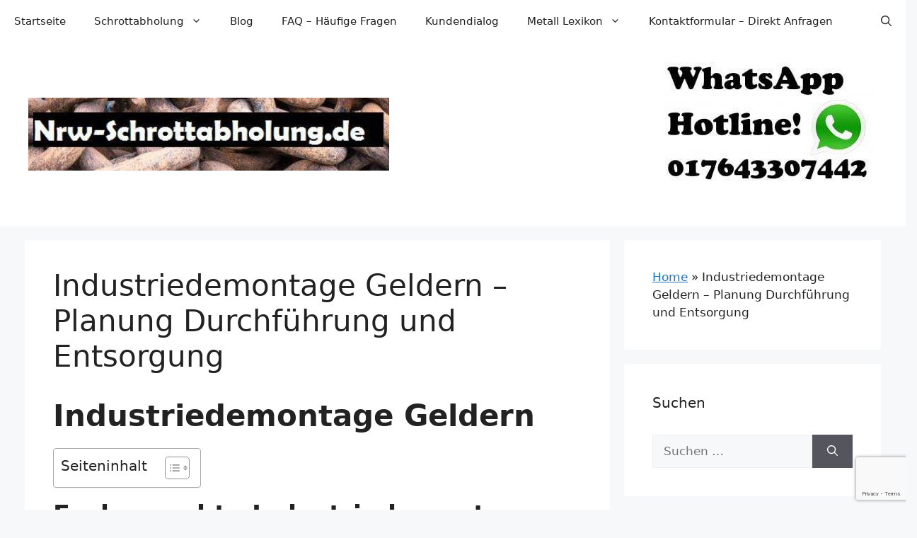

--- FILE ---
content_type: text/html; charset=UTF-8
request_url: https://nrw-schrottabholung.de/industriedemontage-geldern/
body_size: 37377
content:
<!DOCTYPE html>
<html lang="de">
<head>
<meta charset="UTF-8">
<meta name='robots' content='index, follow, max-image-preview:large, max-snippet:-1, max-video-preview:-1' />
<meta name="viewport" content="width=device-width, initial-scale=1">
<!-- This site is optimized with the Yoast SEO plugin v26.6 - https://yoast.com/wordpress/plugins/seo/ -->
<title>Industriedemontage Geldern | Ihr Spezialist im Bereich Industriedemontagen</title>
<link rel="canonical" href="https://nrw-schrottabholung.de/industriedemontage-geldern/" />
<meta property="og:locale" content="de_DE" />
<meta property="og:type" content="article" />
<meta property="og:title" content="Industriedemontage Geldern | Ihr Spezialist im Bereich Industriedemontagen" />
<meta property="og:description" content="Industriedemontage Geldern Fachgerechte Industriedemontagen durch Profis! Als einen Erfahrenen Team in Sachen Industriedemontage in Geldern haben wir in Sachen Industriedemontagen und Demontagen im Allgemeinen einiges zu bieten, Jahrelange Erfahrung, umfassendes Wissen sowie den Blick für das Wichtige, wenn es um einen Demontage oder Abbruch geht. Bei der Industriedemontage erfolgt stets alles in Zusammenarbeit mit den ... Weiterlesen ..." />
<meta property="og:url" content="https://nrw-schrottabholung.de/industriedemontage-geldern/" />
<meta property="og:site_name" content="NRW Schrottabholung" />
<meta property="article:publisher" content="https://www.facebook.com/nrwschrottabholung" />
<meta property="article:modified_time" content="2022-02-19T17:14:42+00:00" />
<meta property="og:image" content="https://nrw-schrottabholung.de/wp-content/uploads/2016/08/IMG-20151030-WA0007-169x300.jpg" />
<meta name="twitter:card" content="summary_large_image" />
<meta name="twitter:site" content="@nrwschrott" />
<script type="application/ld+json" class="yoast-schema-graph">{"@context":"https://schema.org","@graph":[{"@type":"WebPage","@id":"https://nrw-schrottabholung.de/industriedemontage-geldern/","url":"https://nrw-schrottabholung.de/industriedemontage-geldern/","name":"Industriedemontage Geldern | Ihr Spezialist im Bereich Industriedemontagen","isPartOf":{"@id":"https://nrw-schrottabholung.de/#website"},"primaryImageOfPage":{"@id":"https://nrw-schrottabholung.de/industriedemontage-geldern/#primaryimage"},"image":{"@id":"https://nrw-schrottabholung.de/industriedemontage-geldern/#primaryimage"},"thumbnailUrl":"https://nrw-schrottabholung.de/wp-content/uploads/2016/08/IMG-20151030-WA0007-169x300.jpg","datePublished":"2016-08-17T16:38:29+00:00","dateModified":"2022-02-19T17:14:42+00:00","breadcrumb":{"@id":"https://nrw-schrottabholung.de/industriedemontage-geldern/#breadcrumb"},"inLanguage":"de","potentialAction":[{"@type":"ReadAction","target":["https://nrw-schrottabholung.de/industriedemontage-geldern/"]}]},{"@type":"ImageObject","inLanguage":"de","@id":"https://nrw-schrottabholung.de/industriedemontage-geldern/#primaryimage","url":"https://nrw-schrottabholung.de/wp-content/uploads/2016/08/IMG-20151030-WA0007.jpg","contentUrl":"https://nrw-schrottabholung.de/wp-content/uploads/2016/08/IMG-20151030-WA0007.jpg","width":900,"height":1600},{"@type":"BreadcrumbList","@id":"https://nrw-schrottabholung.de/industriedemontage-geldern/#breadcrumb","itemListElement":[{"@type":"ListItem","position":1,"name":"Home","item":"https://nrw-schrottabholung.de/"},{"@type":"ListItem","position":2,"name":"Industriedemontage Geldern &#8211; Planung Durchführung und Entsorgung"}]},{"@type":"WebSite","@id":"https://nrw-schrottabholung.de/#website","url":"https://nrw-schrottabholung.de/","name":"NRW Schrottabholung","description":"Kostenlose Schrottentsorgung","publisher":{"@id":"https://nrw-schrottabholung.de/#organization"},"potentialAction":[{"@type":"SearchAction","target":{"@type":"EntryPoint","urlTemplate":"https://nrw-schrottabholung.de/?s={search_term_string}"},"query-input":{"@type":"PropertyValueSpecification","valueRequired":true,"valueName":"search_term_string"}}],"inLanguage":"de"},{"@type":"Organization","@id":"https://nrw-schrottabholung.de/#organization","name":"NRW Schrottabholung","url":"https://nrw-schrottabholung.de/","logo":{"@type":"ImageObject","inLanguage":"de","@id":"https://nrw-schrottabholung.de/#/schema/logo/image/","url":"https://nrw-schrottabholung.de/wp-content/uploads/2016/08/cropped-schrottabholung.jpg","contentUrl":"https://nrw-schrottabholung.de/wp-content/uploads/2016/08/cropped-schrottabholung.jpg","width":448,"height":90,"caption":"NRW Schrottabholung"},"image":{"@id":"https://nrw-schrottabholung.de/#/schema/logo/image/"},"sameAs":["https://www.facebook.com/nrwschrottabholung","https://x.com/nrwschrott","https://www.linkedin.com/in/seiko-gee-ba319861?trk=nav_responsive_tab_profile","https://myspace.com/nrwschrott","https://de.pinterest.com/pkwkfzankauf/pins/"]}]}</script>
<!-- / Yoast SEO plugin. -->
<link rel='dns-prefetch' href='//stats.wp.com' />
<link rel="alternate" type="application/rss+xml" title="NRW Schrottabholung &raquo; Feed" href="https://nrw-schrottabholung.de/feed/" />
<link rel="alternate" type="application/rss+xml" title="NRW Schrottabholung &raquo; Kommentar-Feed" href="https://nrw-schrottabholung.de/comments/feed/" />
<link id='omgf-preload-0' rel='preload' href='//nrw-schrottabholung.de/wp-content/uploads/omgf/two-open-sans/open-sans-normal-latin-ext.woff2?ver=1667730010' as='font' type='font/woff2' crossorigin />
<link id='omgf-preload-1' rel='preload' href='//nrw-schrottabholung.de/wp-content/uploads/omgf/two-open-sans/open-sans-normal-latin.woff2?ver=1667730010' as='font' type='font/woff2' crossorigin />
<link rel="alternate" title="oEmbed (JSON)" type="application/json+oembed" href="https://nrw-schrottabholung.de/wp-json/oembed/1.0/embed?url=https%3A%2F%2Fnrw-schrottabholung.de%2Findustriedemontage-geldern%2F" />
<link rel="alternate" title="oEmbed (XML)" type="text/xml+oembed" href="https://nrw-schrottabholung.de/wp-json/oembed/1.0/embed?url=https%3A%2F%2Fnrw-schrottabholung.de%2Findustriedemontage-geldern%2F&#038;format=xml" />
<style id='wp-img-auto-sizes-contain-inline-css'>
img:is([sizes=auto i],[sizes^="auto," i]){contain-intrinsic-size:3000px 1500px}
/*# sourceURL=wp-img-auto-sizes-contain-inline-css */
</style>
<style id='wp-block-library-inline-css'>
:root{--wp-block-synced-color:#7a00df;--wp-block-synced-color--rgb:122,0,223;--wp-bound-block-color:var(--wp-block-synced-color);--wp-editor-canvas-background:#ddd;--wp-admin-theme-color:#007cba;--wp-admin-theme-color--rgb:0,124,186;--wp-admin-theme-color-darker-10:#006ba1;--wp-admin-theme-color-darker-10--rgb:0,107,160.5;--wp-admin-theme-color-darker-20:#005a87;--wp-admin-theme-color-darker-20--rgb:0,90,135;--wp-admin-border-width-focus:2px}@media (min-resolution:192dpi){:root{--wp-admin-border-width-focus:1.5px}}.wp-element-button{cursor:pointer}:root .has-very-light-gray-background-color{background-color:#eee}:root .has-very-dark-gray-background-color{background-color:#313131}:root .has-very-light-gray-color{color:#eee}:root .has-very-dark-gray-color{color:#313131}:root .has-vivid-green-cyan-to-vivid-cyan-blue-gradient-background{background:linear-gradient(135deg,#00d084,#0693e3)}:root .has-purple-crush-gradient-background{background:linear-gradient(135deg,#34e2e4,#4721fb 50%,#ab1dfe)}:root .has-hazy-dawn-gradient-background{background:linear-gradient(135deg,#faaca8,#dad0ec)}:root .has-subdued-olive-gradient-background{background:linear-gradient(135deg,#fafae1,#67a671)}:root .has-atomic-cream-gradient-background{background:linear-gradient(135deg,#fdd79a,#004a59)}:root .has-nightshade-gradient-background{background:linear-gradient(135deg,#330968,#31cdcf)}:root .has-midnight-gradient-background{background:linear-gradient(135deg,#020381,#2874fc)}:root{--wp--preset--font-size--normal:16px;--wp--preset--font-size--huge:42px}.has-regular-font-size{font-size:1em}.has-larger-font-size{font-size:2.625em}.has-normal-font-size{font-size:var(--wp--preset--font-size--normal)}.has-huge-font-size{font-size:var(--wp--preset--font-size--huge)}.has-text-align-center{text-align:center}.has-text-align-left{text-align:left}.has-text-align-right{text-align:right}.has-fit-text{white-space:nowrap!important}#end-resizable-editor-section{display:none}.aligncenter{clear:both}.items-justified-left{justify-content:flex-start}.items-justified-center{justify-content:center}.items-justified-right{justify-content:flex-end}.items-justified-space-between{justify-content:space-between}.screen-reader-text{border:0;clip-path:inset(50%);height:1px;margin:-1px;overflow:hidden;padding:0;position:absolute;width:1px;word-wrap:normal!important}.screen-reader-text:focus{background-color:#ddd;clip-path:none;color:#444;display:block;font-size:1em;height:auto;left:5px;line-height:normal;padding:15px 23px 14px;text-decoration:none;top:5px;width:auto;z-index:100000}html :where(.has-border-color){border-style:solid}html :where([style*=border-top-color]){border-top-style:solid}html :where([style*=border-right-color]){border-right-style:solid}html :where([style*=border-bottom-color]){border-bottom-style:solid}html :where([style*=border-left-color]){border-left-style:solid}html :where([style*=border-width]){border-style:solid}html :where([style*=border-top-width]){border-top-style:solid}html :where([style*=border-right-width]){border-right-style:solid}html :where([style*=border-bottom-width]){border-bottom-style:solid}html :where([style*=border-left-width]){border-left-style:solid}html :where(img[class*=wp-image-]){height:auto;max-width:100%}:where(figure){margin:0 0 1em}html :where(.is-position-sticky){--wp-admin--admin-bar--position-offset:var(--wp-admin--admin-bar--height,0px)}@media screen and (max-width:600px){html :where(.is-position-sticky){--wp-admin--admin-bar--position-offset:0px}}
/*# sourceURL=wp-block-library-inline-css */
</style><style id='wp-block-file-inline-css'>
.wp-block-file{box-sizing:border-box}.wp-block-file:not(.wp-element-button){font-size:.8em}.wp-block-file.aligncenter{text-align:center}.wp-block-file.alignright{text-align:right}.wp-block-file *+.wp-block-file__button{margin-left:.75em}:where(.wp-block-file){margin-bottom:1.5em}.wp-block-file__embed{margin-bottom:1em}:where(.wp-block-file__button){border-radius:2em;display:inline-block;padding:.5em 1em}:where(.wp-block-file__button):where(a):active,:where(.wp-block-file__button):where(a):focus,:where(.wp-block-file__button):where(a):hover,:where(.wp-block-file__button):where(a):visited{box-shadow:none;color:#fff;opacity:.85;text-decoration:none}
/*# sourceURL=https://nrw-schrottabholung.de/wp-includes/blocks/file/style.min.css */
</style>
<style id='wp-block-heading-inline-css'>
h1:where(.wp-block-heading).has-background,h2:where(.wp-block-heading).has-background,h3:where(.wp-block-heading).has-background,h4:where(.wp-block-heading).has-background,h5:where(.wp-block-heading).has-background,h6:where(.wp-block-heading).has-background{padding:1.25em 2.375em}h1.has-text-align-left[style*=writing-mode]:where([style*=vertical-lr]),h1.has-text-align-right[style*=writing-mode]:where([style*=vertical-rl]),h2.has-text-align-left[style*=writing-mode]:where([style*=vertical-lr]),h2.has-text-align-right[style*=writing-mode]:where([style*=vertical-rl]),h3.has-text-align-left[style*=writing-mode]:where([style*=vertical-lr]),h3.has-text-align-right[style*=writing-mode]:where([style*=vertical-rl]),h4.has-text-align-left[style*=writing-mode]:where([style*=vertical-lr]),h4.has-text-align-right[style*=writing-mode]:where([style*=vertical-rl]),h5.has-text-align-left[style*=writing-mode]:where([style*=vertical-lr]),h5.has-text-align-right[style*=writing-mode]:where([style*=vertical-rl]),h6.has-text-align-left[style*=writing-mode]:where([style*=vertical-lr]),h6.has-text-align-right[style*=writing-mode]:where([style*=vertical-rl]){rotate:180deg}
/*# sourceURL=https://nrw-schrottabholung.de/wp-includes/blocks/heading/style.min.css */
</style>
<style id='wp-block-image-inline-css'>
.wp-block-image>a,.wp-block-image>figure>a{display:inline-block}.wp-block-image img{box-sizing:border-box;height:auto;max-width:100%;vertical-align:bottom}@media not (prefers-reduced-motion){.wp-block-image img.hide{visibility:hidden}.wp-block-image img.show{animation:show-content-image .4s}}.wp-block-image[style*=border-radius] img,.wp-block-image[style*=border-radius]>a{border-radius:inherit}.wp-block-image.has-custom-border img{box-sizing:border-box}.wp-block-image.aligncenter{text-align:center}.wp-block-image.alignfull>a,.wp-block-image.alignwide>a{width:100%}.wp-block-image.alignfull img,.wp-block-image.alignwide img{height:auto;width:100%}.wp-block-image .aligncenter,.wp-block-image .alignleft,.wp-block-image .alignright,.wp-block-image.aligncenter,.wp-block-image.alignleft,.wp-block-image.alignright{display:table}.wp-block-image .aligncenter>figcaption,.wp-block-image .alignleft>figcaption,.wp-block-image .alignright>figcaption,.wp-block-image.aligncenter>figcaption,.wp-block-image.alignleft>figcaption,.wp-block-image.alignright>figcaption{caption-side:bottom;display:table-caption}.wp-block-image .alignleft{float:left;margin:.5em 1em .5em 0}.wp-block-image .alignright{float:right;margin:.5em 0 .5em 1em}.wp-block-image .aligncenter{margin-left:auto;margin-right:auto}.wp-block-image :where(figcaption){margin-bottom:1em;margin-top:.5em}.wp-block-image.is-style-circle-mask img{border-radius:9999px}@supports ((-webkit-mask-image:none) or (mask-image:none)) or (-webkit-mask-image:none){.wp-block-image.is-style-circle-mask img{border-radius:0;-webkit-mask-image:url('data:image/svg+xml;utf8,<svg viewBox="0 0 100 100" xmlns="http://www.w3.org/2000/svg"><circle cx="50" cy="50" r="50"/></svg>');mask-image:url('data:image/svg+xml;utf8,<svg viewBox="0 0 100 100" xmlns="http://www.w3.org/2000/svg"><circle cx="50" cy="50" r="50"/></svg>');mask-mode:alpha;-webkit-mask-position:center;mask-position:center;-webkit-mask-repeat:no-repeat;mask-repeat:no-repeat;-webkit-mask-size:contain;mask-size:contain}}:root :where(.wp-block-image.is-style-rounded img,.wp-block-image .is-style-rounded img){border-radius:9999px}.wp-block-image figure{margin:0}.wp-lightbox-container{display:flex;flex-direction:column;position:relative}.wp-lightbox-container img{cursor:zoom-in}.wp-lightbox-container img:hover+button{opacity:1}.wp-lightbox-container button{align-items:center;backdrop-filter:blur(16px) saturate(180%);background-color:#5a5a5a40;border:none;border-radius:4px;cursor:zoom-in;display:flex;height:20px;justify-content:center;opacity:0;padding:0;position:absolute;right:16px;text-align:center;top:16px;width:20px;z-index:100}@media not (prefers-reduced-motion){.wp-lightbox-container button{transition:opacity .2s ease}}.wp-lightbox-container button:focus-visible{outline:3px auto #5a5a5a40;outline:3px auto -webkit-focus-ring-color;outline-offset:3px}.wp-lightbox-container button:hover{cursor:pointer;opacity:1}.wp-lightbox-container button:focus{opacity:1}.wp-lightbox-container button:focus,.wp-lightbox-container button:hover,.wp-lightbox-container button:not(:hover):not(:active):not(.has-background){background-color:#5a5a5a40;border:none}.wp-lightbox-overlay{box-sizing:border-box;cursor:zoom-out;height:100vh;left:0;overflow:hidden;position:fixed;top:0;visibility:hidden;width:100%;z-index:100000}.wp-lightbox-overlay .close-button{align-items:center;cursor:pointer;display:flex;justify-content:center;min-height:40px;min-width:40px;padding:0;position:absolute;right:calc(env(safe-area-inset-right) + 16px);top:calc(env(safe-area-inset-top) + 16px);z-index:5000000}.wp-lightbox-overlay .close-button:focus,.wp-lightbox-overlay .close-button:hover,.wp-lightbox-overlay .close-button:not(:hover):not(:active):not(.has-background){background:none;border:none}.wp-lightbox-overlay .lightbox-image-container{height:var(--wp--lightbox-container-height);left:50%;overflow:hidden;position:absolute;top:50%;transform:translate(-50%,-50%);transform-origin:top left;width:var(--wp--lightbox-container-width);z-index:9999999999}.wp-lightbox-overlay .wp-block-image{align-items:center;box-sizing:border-box;display:flex;height:100%;justify-content:center;margin:0;position:relative;transform-origin:0 0;width:100%;z-index:3000000}.wp-lightbox-overlay .wp-block-image img{height:var(--wp--lightbox-image-height);min-height:var(--wp--lightbox-image-height);min-width:var(--wp--lightbox-image-width);width:var(--wp--lightbox-image-width)}.wp-lightbox-overlay .wp-block-image figcaption{display:none}.wp-lightbox-overlay button{background:none;border:none}.wp-lightbox-overlay .scrim{background-color:#fff;height:100%;opacity:.9;position:absolute;width:100%;z-index:2000000}.wp-lightbox-overlay.active{visibility:visible}@media not (prefers-reduced-motion){.wp-lightbox-overlay.active{animation:turn-on-visibility .25s both}.wp-lightbox-overlay.active img{animation:turn-on-visibility .35s both}.wp-lightbox-overlay.show-closing-animation:not(.active){animation:turn-off-visibility .35s both}.wp-lightbox-overlay.show-closing-animation:not(.active) img{animation:turn-off-visibility .25s both}.wp-lightbox-overlay.zoom.active{animation:none;opacity:1;visibility:visible}.wp-lightbox-overlay.zoom.active .lightbox-image-container{animation:lightbox-zoom-in .4s}.wp-lightbox-overlay.zoom.active .lightbox-image-container img{animation:none}.wp-lightbox-overlay.zoom.active .scrim{animation:turn-on-visibility .4s forwards}.wp-lightbox-overlay.zoom.show-closing-animation:not(.active){animation:none}.wp-lightbox-overlay.zoom.show-closing-animation:not(.active) .lightbox-image-container{animation:lightbox-zoom-out .4s}.wp-lightbox-overlay.zoom.show-closing-animation:not(.active) .lightbox-image-container img{animation:none}.wp-lightbox-overlay.zoom.show-closing-animation:not(.active) .scrim{animation:turn-off-visibility .4s forwards}}@keyframes show-content-image{0%{visibility:hidden}99%{visibility:hidden}to{visibility:visible}}@keyframes turn-on-visibility{0%{opacity:0}to{opacity:1}}@keyframes turn-off-visibility{0%{opacity:1;visibility:visible}99%{opacity:0;visibility:visible}to{opacity:0;visibility:hidden}}@keyframes lightbox-zoom-in{0%{transform:translate(calc((-100vw + var(--wp--lightbox-scrollbar-width))/2 + var(--wp--lightbox-initial-left-position)),calc(-50vh + var(--wp--lightbox-initial-top-position))) scale(var(--wp--lightbox-scale))}to{transform:translate(-50%,-50%) scale(1)}}@keyframes lightbox-zoom-out{0%{transform:translate(-50%,-50%) scale(1);visibility:visible}99%{visibility:visible}to{transform:translate(calc((-100vw + var(--wp--lightbox-scrollbar-width))/2 + var(--wp--lightbox-initial-left-position)),calc(-50vh + var(--wp--lightbox-initial-top-position))) scale(var(--wp--lightbox-scale));visibility:hidden}}
/*# sourceURL=https://nrw-schrottabholung.de/wp-includes/blocks/image/style.min.css */
</style>
<style id='wp-block-list-inline-css'>
ol,ul{box-sizing:border-box}:root :where(.wp-block-list.has-background){padding:1.25em 2.375em}
/*# sourceURL=https://nrw-schrottabholung.de/wp-includes/blocks/list/style.min.css */
</style>
<style id='wp-block-media-text-inline-css'>
.wp-block-media-text{box-sizing:border-box;
/*!rtl:begin:ignore*/direction:ltr;
/*!rtl:end:ignore*/display:grid;grid-template-columns:50% 1fr;grid-template-rows:auto}.wp-block-media-text.has-media-on-the-right{grid-template-columns:1fr 50%}.wp-block-media-text.is-vertically-aligned-top>.wp-block-media-text__content,.wp-block-media-text.is-vertically-aligned-top>.wp-block-media-text__media{align-self:start}.wp-block-media-text.is-vertically-aligned-center>.wp-block-media-text__content,.wp-block-media-text.is-vertically-aligned-center>.wp-block-media-text__media,.wp-block-media-text>.wp-block-media-text__content,.wp-block-media-text>.wp-block-media-text__media{align-self:center}.wp-block-media-text.is-vertically-aligned-bottom>.wp-block-media-text__content,.wp-block-media-text.is-vertically-aligned-bottom>.wp-block-media-text__media{align-self:end}.wp-block-media-text>.wp-block-media-text__media{
/*!rtl:begin:ignore*/grid-column:1;grid-row:1;
/*!rtl:end:ignore*/margin:0}.wp-block-media-text>.wp-block-media-text__content{direction:ltr;
/*!rtl:begin:ignore*/grid-column:2;grid-row:1;
/*!rtl:end:ignore*/padding:0 8%;word-break:break-word}.wp-block-media-text.has-media-on-the-right>.wp-block-media-text__media{
/*!rtl:begin:ignore*/grid-column:2;grid-row:1
/*!rtl:end:ignore*/}.wp-block-media-text.has-media-on-the-right>.wp-block-media-text__content{
/*!rtl:begin:ignore*/grid-column:1;grid-row:1
/*!rtl:end:ignore*/}.wp-block-media-text__media a{display:block}.wp-block-media-text__media img,.wp-block-media-text__media video{height:auto;max-width:unset;vertical-align:middle;width:100%}.wp-block-media-text.is-image-fill>.wp-block-media-text__media{background-size:cover;height:100%;min-height:250px}.wp-block-media-text.is-image-fill>.wp-block-media-text__media>a{display:block;height:100%}.wp-block-media-text.is-image-fill>.wp-block-media-text__media img{height:1px;margin:-1px;overflow:hidden;padding:0;position:absolute;width:1px;clip:rect(0,0,0,0);border:0}.wp-block-media-text.is-image-fill-element>.wp-block-media-text__media{height:100%;min-height:250px}.wp-block-media-text.is-image-fill-element>.wp-block-media-text__media>a{display:block;height:100%}.wp-block-media-text.is-image-fill-element>.wp-block-media-text__media img{height:100%;object-fit:cover;width:100%}@media (max-width:600px){.wp-block-media-text.is-stacked-on-mobile{grid-template-columns:100%!important}.wp-block-media-text.is-stacked-on-mobile>.wp-block-media-text__media{grid-column:1;grid-row:1}.wp-block-media-text.is-stacked-on-mobile>.wp-block-media-text__content{grid-column:1;grid-row:2}}
/*# sourceURL=https://nrw-schrottabholung.de/wp-includes/blocks/media-text/style.min.css */
</style>
<style id='wp-block-video-inline-css'>
.wp-block-video{box-sizing:border-box}.wp-block-video video{height:auto;vertical-align:middle;width:100%}@supports (position:sticky){.wp-block-video [poster]{object-fit:cover}}.wp-block-video.aligncenter{text-align:center}.wp-block-video :where(figcaption){margin-bottom:1em;margin-top:.5em}
/*# sourceURL=https://nrw-schrottabholung.de/wp-includes/blocks/video/style.min.css */
</style>
<style id='wp-block-paragraph-inline-css'>
.is-small-text{font-size:.875em}.is-regular-text{font-size:1em}.is-large-text{font-size:2.25em}.is-larger-text{font-size:3em}.has-drop-cap:not(:focus):first-letter{float:left;font-size:8.4em;font-style:normal;font-weight:100;line-height:.68;margin:.05em .1em 0 0;text-transform:uppercase}body.rtl .has-drop-cap:not(:focus):first-letter{float:none;margin-left:.1em}p.has-drop-cap.has-background{overflow:hidden}:root :where(p.has-background){padding:1.25em 2.375em}:where(p.has-text-color:not(.has-link-color)) a{color:inherit}p.has-text-align-left[style*="writing-mode:vertical-lr"],p.has-text-align-right[style*="writing-mode:vertical-rl"]{rotate:180deg}
/*# sourceURL=https://nrw-schrottabholung.de/wp-includes/blocks/paragraph/style.min.css */
</style>
<style id='wp-block-table-inline-css'>
.wp-block-table{overflow-x:auto}.wp-block-table table{border-collapse:collapse;width:100%}.wp-block-table thead{border-bottom:3px solid}.wp-block-table tfoot{border-top:3px solid}.wp-block-table td,.wp-block-table th{border:1px solid;padding:.5em}.wp-block-table .has-fixed-layout{table-layout:fixed;width:100%}.wp-block-table .has-fixed-layout td,.wp-block-table .has-fixed-layout th{word-break:break-word}.wp-block-table.aligncenter,.wp-block-table.alignleft,.wp-block-table.alignright{display:table;width:auto}.wp-block-table.aligncenter td,.wp-block-table.aligncenter th,.wp-block-table.alignleft td,.wp-block-table.alignleft th,.wp-block-table.alignright td,.wp-block-table.alignright th{word-break:break-word}.wp-block-table .has-subtle-light-gray-background-color{background-color:#f3f4f5}.wp-block-table .has-subtle-pale-green-background-color{background-color:#e9fbe5}.wp-block-table .has-subtle-pale-blue-background-color{background-color:#e7f5fe}.wp-block-table .has-subtle-pale-pink-background-color{background-color:#fcf0ef}.wp-block-table.is-style-stripes{background-color:initial;border-collapse:inherit;border-spacing:0}.wp-block-table.is-style-stripes tbody tr:nth-child(odd){background-color:#f0f0f0}.wp-block-table.is-style-stripes.has-subtle-light-gray-background-color tbody tr:nth-child(odd){background-color:#f3f4f5}.wp-block-table.is-style-stripes.has-subtle-pale-green-background-color tbody tr:nth-child(odd){background-color:#e9fbe5}.wp-block-table.is-style-stripes.has-subtle-pale-blue-background-color tbody tr:nth-child(odd){background-color:#e7f5fe}.wp-block-table.is-style-stripes.has-subtle-pale-pink-background-color tbody tr:nth-child(odd){background-color:#fcf0ef}.wp-block-table.is-style-stripes td,.wp-block-table.is-style-stripes th{border-color:#0000}.wp-block-table.is-style-stripes{border-bottom:1px solid #f0f0f0}.wp-block-table .has-border-color td,.wp-block-table .has-border-color th,.wp-block-table .has-border-color tr,.wp-block-table .has-border-color>*{border-color:inherit}.wp-block-table table[style*=border-top-color] tr:first-child,.wp-block-table table[style*=border-top-color] tr:first-child td,.wp-block-table table[style*=border-top-color] tr:first-child th,.wp-block-table table[style*=border-top-color]>*,.wp-block-table table[style*=border-top-color]>* td,.wp-block-table table[style*=border-top-color]>* th{border-top-color:inherit}.wp-block-table table[style*=border-top-color] tr:not(:first-child){border-top-color:initial}.wp-block-table table[style*=border-right-color] td:last-child,.wp-block-table table[style*=border-right-color] th,.wp-block-table table[style*=border-right-color] tr,.wp-block-table table[style*=border-right-color]>*{border-right-color:inherit}.wp-block-table table[style*=border-bottom-color] tr:last-child,.wp-block-table table[style*=border-bottom-color] tr:last-child td,.wp-block-table table[style*=border-bottom-color] tr:last-child th,.wp-block-table table[style*=border-bottom-color]>*,.wp-block-table table[style*=border-bottom-color]>* td,.wp-block-table table[style*=border-bottom-color]>* th{border-bottom-color:inherit}.wp-block-table table[style*=border-bottom-color] tr:not(:last-child){border-bottom-color:initial}.wp-block-table table[style*=border-left-color] td:first-child,.wp-block-table table[style*=border-left-color] th,.wp-block-table table[style*=border-left-color] tr,.wp-block-table table[style*=border-left-color]>*{border-left-color:inherit}.wp-block-table table[style*=border-style] td,.wp-block-table table[style*=border-style] th,.wp-block-table table[style*=border-style] tr,.wp-block-table table[style*=border-style]>*{border-style:inherit}.wp-block-table table[style*=border-width] td,.wp-block-table table[style*=border-width] th,.wp-block-table table[style*=border-width] tr,.wp-block-table table[style*=border-width]>*{border-style:inherit;border-width:inherit}
/*# sourceURL=https://nrw-schrottabholung.de/wp-includes/blocks/table/style.min.css */
</style>
<style id='global-styles-inline-css'>
:root{--wp--preset--aspect-ratio--square: 1;--wp--preset--aspect-ratio--4-3: 4/3;--wp--preset--aspect-ratio--3-4: 3/4;--wp--preset--aspect-ratio--3-2: 3/2;--wp--preset--aspect-ratio--2-3: 2/3;--wp--preset--aspect-ratio--16-9: 16/9;--wp--preset--aspect-ratio--9-16: 9/16;--wp--preset--color--black: #000000;--wp--preset--color--cyan-bluish-gray: #abb8c3;--wp--preset--color--white: #ffffff;--wp--preset--color--pale-pink: #f78da7;--wp--preset--color--vivid-red: #cf2e2e;--wp--preset--color--luminous-vivid-orange: #ff6900;--wp--preset--color--luminous-vivid-amber: #fcb900;--wp--preset--color--light-green-cyan: #7bdcb5;--wp--preset--color--vivid-green-cyan: #00d084;--wp--preset--color--pale-cyan-blue: #8ed1fc;--wp--preset--color--vivid-cyan-blue: #0693e3;--wp--preset--color--vivid-purple: #9b51e0;--wp--preset--color--contrast: var(--contrast);--wp--preset--color--contrast-2: var(--contrast-2);--wp--preset--color--contrast-3: var(--contrast-3);--wp--preset--color--base: var(--base);--wp--preset--color--base-2: var(--base-2);--wp--preset--color--base-3: var(--base-3);--wp--preset--color--accent: var(--accent);--wp--preset--gradient--vivid-cyan-blue-to-vivid-purple: linear-gradient(135deg,rgb(6,147,227) 0%,rgb(155,81,224) 100%);--wp--preset--gradient--light-green-cyan-to-vivid-green-cyan: linear-gradient(135deg,rgb(122,220,180) 0%,rgb(0,208,130) 100%);--wp--preset--gradient--luminous-vivid-amber-to-luminous-vivid-orange: linear-gradient(135deg,rgb(252,185,0) 0%,rgb(255,105,0) 100%);--wp--preset--gradient--luminous-vivid-orange-to-vivid-red: linear-gradient(135deg,rgb(255,105,0) 0%,rgb(207,46,46) 100%);--wp--preset--gradient--very-light-gray-to-cyan-bluish-gray: linear-gradient(135deg,rgb(238,238,238) 0%,rgb(169,184,195) 100%);--wp--preset--gradient--cool-to-warm-spectrum: linear-gradient(135deg,rgb(74,234,220) 0%,rgb(151,120,209) 20%,rgb(207,42,186) 40%,rgb(238,44,130) 60%,rgb(251,105,98) 80%,rgb(254,248,76) 100%);--wp--preset--gradient--blush-light-purple: linear-gradient(135deg,rgb(255,206,236) 0%,rgb(152,150,240) 100%);--wp--preset--gradient--blush-bordeaux: linear-gradient(135deg,rgb(254,205,165) 0%,rgb(254,45,45) 50%,rgb(107,0,62) 100%);--wp--preset--gradient--luminous-dusk: linear-gradient(135deg,rgb(255,203,112) 0%,rgb(199,81,192) 50%,rgb(65,88,208) 100%);--wp--preset--gradient--pale-ocean: linear-gradient(135deg,rgb(255,245,203) 0%,rgb(182,227,212) 50%,rgb(51,167,181) 100%);--wp--preset--gradient--electric-grass: linear-gradient(135deg,rgb(202,248,128) 0%,rgb(113,206,126) 100%);--wp--preset--gradient--midnight: linear-gradient(135deg,rgb(2,3,129) 0%,rgb(40,116,252) 100%);--wp--preset--font-size--small: 13px;--wp--preset--font-size--medium: 20px;--wp--preset--font-size--large: 36px;--wp--preset--font-size--x-large: 42px;--wp--preset--spacing--20: 0.44rem;--wp--preset--spacing--30: 0.67rem;--wp--preset--spacing--40: 1rem;--wp--preset--spacing--50: 1.5rem;--wp--preset--spacing--60: 2.25rem;--wp--preset--spacing--70: 3.38rem;--wp--preset--spacing--80: 5.06rem;--wp--preset--shadow--natural: 6px 6px 9px rgba(0, 0, 0, 0.2);--wp--preset--shadow--deep: 12px 12px 50px rgba(0, 0, 0, 0.4);--wp--preset--shadow--sharp: 6px 6px 0px rgba(0, 0, 0, 0.2);--wp--preset--shadow--outlined: 6px 6px 0px -3px rgb(255, 255, 255), 6px 6px rgb(0, 0, 0);--wp--preset--shadow--crisp: 6px 6px 0px rgb(0, 0, 0);}:where(.is-layout-flex){gap: 0.5em;}:where(.is-layout-grid){gap: 0.5em;}body .is-layout-flex{display: flex;}.is-layout-flex{flex-wrap: wrap;align-items: center;}.is-layout-flex > :is(*, div){margin: 0;}body .is-layout-grid{display: grid;}.is-layout-grid > :is(*, div){margin: 0;}:where(.wp-block-columns.is-layout-flex){gap: 2em;}:where(.wp-block-columns.is-layout-grid){gap: 2em;}:where(.wp-block-post-template.is-layout-flex){gap: 1.25em;}:where(.wp-block-post-template.is-layout-grid){gap: 1.25em;}.has-black-color{color: var(--wp--preset--color--black) !important;}.has-cyan-bluish-gray-color{color: var(--wp--preset--color--cyan-bluish-gray) !important;}.has-white-color{color: var(--wp--preset--color--white) !important;}.has-pale-pink-color{color: var(--wp--preset--color--pale-pink) !important;}.has-vivid-red-color{color: var(--wp--preset--color--vivid-red) !important;}.has-luminous-vivid-orange-color{color: var(--wp--preset--color--luminous-vivid-orange) !important;}.has-luminous-vivid-amber-color{color: var(--wp--preset--color--luminous-vivid-amber) !important;}.has-light-green-cyan-color{color: var(--wp--preset--color--light-green-cyan) !important;}.has-vivid-green-cyan-color{color: var(--wp--preset--color--vivid-green-cyan) !important;}.has-pale-cyan-blue-color{color: var(--wp--preset--color--pale-cyan-blue) !important;}.has-vivid-cyan-blue-color{color: var(--wp--preset--color--vivid-cyan-blue) !important;}.has-vivid-purple-color{color: var(--wp--preset--color--vivid-purple) !important;}.has-black-background-color{background-color: var(--wp--preset--color--black) !important;}.has-cyan-bluish-gray-background-color{background-color: var(--wp--preset--color--cyan-bluish-gray) !important;}.has-white-background-color{background-color: var(--wp--preset--color--white) !important;}.has-pale-pink-background-color{background-color: var(--wp--preset--color--pale-pink) !important;}.has-vivid-red-background-color{background-color: var(--wp--preset--color--vivid-red) !important;}.has-luminous-vivid-orange-background-color{background-color: var(--wp--preset--color--luminous-vivid-orange) !important;}.has-luminous-vivid-amber-background-color{background-color: var(--wp--preset--color--luminous-vivid-amber) !important;}.has-light-green-cyan-background-color{background-color: var(--wp--preset--color--light-green-cyan) !important;}.has-vivid-green-cyan-background-color{background-color: var(--wp--preset--color--vivid-green-cyan) !important;}.has-pale-cyan-blue-background-color{background-color: var(--wp--preset--color--pale-cyan-blue) !important;}.has-vivid-cyan-blue-background-color{background-color: var(--wp--preset--color--vivid-cyan-blue) !important;}.has-vivid-purple-background-color{background-color: var(--wp--preset--color--vivid-purple) !important;}.has-black-border-color{border-color: var(--wp--preset--color--black) !important;}.has-cyan-bluish-gray-border-color{border-color: var(--wp--preset--color--cyan-bluish-gray) !important;}.has-white-border-color{border-color: var(--wp--preset--color--white) !important;}.has-pale-pink-border-color{border-color: var(--wp--preset--color--pale-pink) !important;}.has-vivid-red-border-color{border-color: var(--wp--preset--color--vivid-red) !important;}.has-luminous-vivid-orange-border-color{border-color: var(--wp--preset--color--luminous-vivid-orange) !important;}.has-luminous-vivid-amber-border-color{border-color: var(--wp--preset--color--luminous-vivid-amber) !important;}.has-light-green-cyan-border-color{border-color: var(--wp--preset--color--light-green-cyan) !important;}.has-vivid-green-cyan-border-color{border-color: var(--wp--preset--color--vivid-green-cyan) !important;}.has-pale-cyan-blue-border-color{border-color: var(--wp--preset--color--pale-cyan-blue) !important;}.has-vivid-cyan-blue-border-color{border-color: var(--wp--preset--color--vivid-cyan-blue) !important;}.has-vivid-purple-border-color{border-color: var(--wp--preset--color--vivid-purple) !important;}.has-vivid-cyan-blue-to-vivid-purple-gradient-background{background: var(--wp--preset--gradient--vivid-cyan-blue-to-vivid-purple) !important;}.has-light-green-cyan-to-vivid-green-cyan-gradient-background{background: var(--wp--preset--gradient--light-green-cyan-to-vivid-green-cyan) !important;}.has-luminous-vivid-amber-to-luminous-vivid-orange-gradient-background{background: var(--wp--preset--gradient--luminous-vivid-amber-to-luminous-vivid-orange) !important;}.has-luminous-vivid-orange-to-vivid-red-gradient-background{background: var(--wp--preset--gradient--luminous-vivid-orange-to-vivid-red) !important;}.has-very-light-gray-to-cyan-bluish-gray-gradient-background{background: var(--wp--preset--gradient--very-light-gray-to-cyan-bluish-gray) !important;}.has-cool-to-warm-spectrum-gradient-background{background: var(--wp--preset--gradient--cool-to-warm-spectrum) !important;}.has-blush-light-purple-gradient-background{background: var(--wp--preset--gradient--blush-light-purple) !important;}.has-blush-bordeaux-gradient-background{background: var(--wp--preset--gradient--blush-bordeaux) !important;}.has-luminous-dusk-gradient-background{background: var(--wp--preset--gradient--luminous-dusk) !important;}.has-pale-ocean-gradient-background{background: var(--wp--preset--gradient--pale-ocean) !important;}.has-electric-grass-gradient-background{background: var(--wp--preset--gradient--electric-grass) !important;}.has-midnight-gradient-background{background: var(--wp--preset--gradient--midnight) !important;}.has-small-font-size{font-size: var(--wp--preset--font-size--small) !important;}.has-medium-font-size{font-size: var(--wp--preset--font-size--medium) !important;}.has-large-font-size{font-size: var(--wp--preset--font-size--large) !important;}.has-x-large-font-size{font-size: var(--wp--preset--font-size--x-large) !important;}
/*# sourceURL=global-styles-inline-css */
</style>
<style id='classic-theme-styles-inline-css'>
/*! This file is auto-generated */
.wp-block-button__link{color:#fff;background-color:#32373c;border-radius:9999px;box-shadow:none;text-decoration:none;padding:calc(.667em + 2px) calc(1.333em + 2px);font-size:1.125em}.wp-block-file__button{background:#32373c;color:#fff;text-decoration:none}
/*# sourceURL=/wp-includes/css/classic-themes.min.css */
</style>
<!-- <link rel='stylesheet' id='contact-form-7-css' href='https://nrw-schrottabholung.de/wp-content/plugins/contact-form-7/includes/css/styles.css?ver=6.1.4' media='all' /> -->
<!-- <link rel='stylesheet' id='ditty-news-ticker-font-css' href='https://nrw-schrottabholung.de/wp-content/plugins/ditty-news-ticker/legacy/inc/static/libs/fontastic/styles.css?ver=3.1.60' media='all' /> -->
<!-- <link rel='stylesheet' id='ditty-news-ticker-css' href='https://nrw-schrottabholung.de/wp-content/plugins/ditty-news-ticker/legacy/inc/static/css/style.css?ver=3.1.60' media='all' /> -->
<!-- <link rel='stylesheet' id='ditty-displays-css' href='https://nrw-schrottabholung.de/wp-content/plugins/ditty-news-ticker/assets/build/dittyDisplays.css?ver=3.1.60' media='all' /> -->
<!-- <link rel='stylesheet' id='ditty-fontawesome-css' href='https://nrw-schrottabholung.de/wp-content/plugins/ditty-news-ticker/includes/libs/fontawesome-6.4.0/css/all.css?ver=6.4.0' media='' /> -->
<!-- <link rel='stylesheet' id='jetpack-instant-search-css' href='https://nrw-schrottabholung.de/wp-content/plugins/jetpack-search/jetpack_vendor/automattic/jetpack-search/build/instant-search/jp-search.chunk-main-payload.css?minify=false&#038;ver=a9cf87fff4e38de9bc98' media='all' /> -->
<!-- <link rel='stylesheet' id='ez-toc-css' href='https://nrw-schrottabholung.de/wp-content/plugins/easy-table-of-contents/assets/css/screen.min.css?ver=2.0.79.2' media='all' /> -->
<link rel="stylesheet" type="text/css" href="//nrw-schrottabholung.de/wp-content/cache/wpfc-minified/7nsauf9v/v906.css" media="all"/>
<style id='ez-toc-inline-css'>
div#ez-toc-container .ez-toc-title {font-size: 120%;}div#ez-toc-container .ez-toc-title {font-weight: 300;}div#ez-toc-container ul li , div#ez-toc-container ul li a {font-size: 95%;}div#ez-toc-container ul li , div#ez-toc-container ul li a {font-weight: 500;}div#ez-toc-container nav ul ul li {font-size: 90%;}.ez-toc-box-title {font-weight: bold; margin-bottom: 10px; text-align: center; text-transform: uppercase; letter-spacing: 1px; color: #666; padding-bottom: 5px;position:absolute;top:-4%;left:5%;background-color: inherit;transition: top 0.3s ease;}.ez-toc-box-title.toc-closed {top:-25%;}
/*# sourceURL=ez-toc-inline-css */
</style>
<!-- <link rel='stylesheet' id='generate-widget-areas-css' href='https://nrw-schrottabholung.de/wp-content/themes/generatepress/assets/css/components/widget-areas.min.css?ver=3.6.1' media='all' /> -->
<!-- <link rel='stylesheet' id='generate-style-css' href='https://nrw-schrottabholung.de/wp-content/themes/generatepress/assets/css/main.min.css?ver=3.6.1' media='all' /> -->
<link rel="stylesheet" type="text/css" href="//nrw-schrottabholung.de/wp-content/cache/wpfc-minified/g39ria9b/hq3c0.css" media="all"/>
<style id='generate-style-inline-css'>
body{background-color:var(--base-2);color:var(--contrast);}a{color:var(--accent);}a{text-decoration:underline;}.entry-title a, .site-branding a, a.button, .wp-block-button__link, .main-navigation a{text-decoration:none;}a:hover, a:focus, a:active{color:var(--contrast);}.grid-container{max-width:1210px;}.wp-block-group__inner-container{max-width:1210px;margin-left:auto;margin-right:auto;}.site-header .header-image{width:510px;}.generate-back-to-top{font-size:20px;border-radius:3px;position:fixed;bottom:30px;right:30px;line-height:40px;width:40px;text-align:center;z-index:10;transition:opacity 300ms ease-in-out;opacity:0.1;transform:translateY(1000px);}.generate-back-to-top__show{opacity:1;transform:translateY(0);}.navigation-search{position:absolute;left:-99999px;pointer-events:none;visibility:hidden;z-index:20;width:100%;top:0;transition:opacity 100ms ease-in-out;opacity:0;}.navigation-search.nav-search-active{left:0;right:0;pointer-events:auto;visibility:visible;opacity:1;}.navigation-search input[type="search"]{outline:0;border:0;vertical-align:bottom;line-height:1;opacity:0.9;width:100%;z-index:20;border-radius:0;-webkit-appearance:none;height:60px;}.navigation-search input::-ms-clear{display:none;width:0;height:0;}.navigation-search input::-ms-reveal{display:none;width:0;height:0;}.navigation-search input::-webkit-search-decoration, .navigation-search input::-webkit-search-cancel-button, .navigation-search input::-webkit-search-results-button, .navigation-search input::-webkit-search-results-decoration{display:none;}.gen-sidebar-nav .navigation-search{top:auto;bottom:0;}:root{--contrast:#222222;--contrast-2:#575760;--contrast-3:#b2b2be;--base:#f0f0f0;--base-2:#f7f8f9;--base-3:#ffffff;--accent:#1e73be;}:root .has-contrast-color{color:var(--contrast);}:root .has-contrast-background-color{background-color:var(--contrast);}:root .has-contrast-2-color{color:var(--contrast-2);}:root .has-contrast-2-background-color{background-color:var(--contrast-2);}:root .has-contrast-3-color{color:var(--contrast-3);}:root .has-contrast-3-background-color{background-color:var(--contrast-3);}:root .has-base-color{color:var(--base);}:root .has-base-background-color{background-color:var(--base);}:root .has-base-2-color{color:var(--base-2);}:root .has-base-2-background-color{background-color:var(--base-2);}:root .has-base-3-color{color:var(--base-3);}:root .has-base-3-background-color{background-color:var(--base-3);}:root .has-accent-color{color:var(--accent);}:root .has-accent-background-color{background-color:var(--accent);}.top-bar{background-color:#636363;color:#ffffff;}.top-bar a{color:#ffffff;}.top-bar a:hover{color:#303030;}.site-header{background-color:var(--base-3);}.main-title a,.main-title a:hover{color:var(--contrast);}.site-description{color:var(--contrast-2);}.mobile-menu-control-wrapper .menu-toggle,.mobile-menu-control-wrapper .menu-toggle:hover,.mobile-menu-control-wrapper .menu-toggle:focus,.has-inline-mobile-toggle #site-navigation.toggled{background-color:rgba(0, 0, 0, 0.02);}.main-navigation,.main-navigation ul ul{background-color:var(--base-3);}.main-navigation .main-nav ul li a, .main-navigation .menu-toggle, .main-navigation .menu-bar-items{color:var(--contrast);}.main-navigation .main-nav ul li:not([class*="current-menu-"]):hover > a, .main-navigation .main-nav ul li:not([class*="current-menu-"]):focus > a, .main-navigation .main-nav ul li.sfHover:not([class*="current-menu-"]) > a, .main-navigation .menu-bar-item:hover > a, .main-navigation .menu-bar-item.sfHover > a{color:var(--accent);}button.menu-toggle:hover,button.menu-toggle:focus{color:var(--contrast);}.main-navigation .main-nav ul li[class*="current-menu-"] > a{color:var(--accent);}.navigation-search input[type="search"],.navigation-search input[type="search"]:active, .navigation-search input[type="search"]:focus, .main-navigation .main-nav ul li.search-item.active > a, .main-navigation .menu-bar-items .search-item.active > a{color:var(--accent);}.main-navigation ul ul{background-color:var(--base);}.separate-containers .inside-article, .separate-containers .comments-area, .separate-containers .page-header, .one-container .container, .separate-containers .paging-navigation, .inside-page-header{background-color:var(--base-3);}.entry-title a{color:var(--contrast);}.entry-title a:hover{color:var(--contrast-2);}.entry-meta{color:var(--contrast-2);}.sidebar .widget{background-color:var(--base-3);}.footer-widgets{background-color:var(--base-3);}.site-info{background-color:var(--base-3);}input[type="text"],input[type="email"],input[type="url"],input[type="password"],input[type="search"],input[type="tel"],input[type="number"],textarea,select{color:var(--contrast);background-color:var(--base-2);border-color:var(--base);}input[type="text"]:focus,input[type="email"]:focus,input[type="url"]:focus,input[type="password"]:focus,input[type="search"]:focus,input[type="tel"]:focus,input[type="number"]:focus,textarea:focus,select:focus{color:var(--contrast);background-color:var(--base-2);border-color:var(--contrast-3);}button,html input[type="button"],input[type="reset"],input[type="submit"],a.button,a.wp-block-button__link:not(.has-background){color:#ffffff;background-color:#55555e;}button:hover,html input[type="button"]:hover,input[type="reset"]:hover,input[type="submit"]:hover,a.button:hover,button:focus,html input[type="button"]:focus,input[type="reset"]:focus,input[type="submit"]:focus,a.button:focus,a.wp-block-button__link:not(.has-background):active,a.wp-block-button__link:not(.has-background):focus,a.wp-block-button__link:not(.has-background):hover{color:#ffffff;background-color:#3f4047;}a.generate-back-to-top{background-color:rgba( 0,0,0,0.4 );color:#ffffff;}a.generate-back-to-top:hover,a.generate-back-to-top:focus{background-color:rgba( 0,0,0,0.6 );color:#ffffff;}:root{--gp-search-modal-bg-color:var(--base-3);--gp-search-modal-text-color:var(--contrast);--gp-search-modal-overlay-bg-color:rgba(0,0,0,0.2);}@media (max-width: 768px){.main-navigation .menu-bar-item:hover > a, .main-navigation .menu-bar-item.sfHover > a{background:none;color:var(--contrast);}}.nav-below-header .main-navigation .inside-navigation.grid-container, .nav-above-header .main-navigation .inside-navigation.grid-container{padding:0px 20px 0px 20px;}.site-main .wp-block-group__inner-container{padding:40px;}.separate-containers .paging-navigation{padding-top:20px;padding-bottom:20px;}.entry-content .alignwide, body:not(.no-sidebar) .entry-content .alignfull{margin-left:-40px;width:calc(100% + 80px);max-width:calc(100% + 80px);}.rtl .menu-item-has-children .dropdown-menu-toggle{padding-left:20px;}.rtl .main-navigation .main-nav ul li.menu-item-has-children > a{padding-right:20px;}@media (max-width:768px){.separate-containers .inside-article, .separate-containers .comments-area, .separate-containers .page-header, .separate-containers .paging-navigation, .one-container .site-content, .inside-page-header{padding:30px;}.site-main .wp-block-group__inner-container{padding:30px;}.inside-top-bar{padding-right:30px;padding-left:30px;}.inside-header{padding-right:30px;padding-left:30px;}.widget-area .widget{padding-top:30px;padding-right:30px;padding-bottom:30px;padding-left:30px;}.footer-widgets-container{padding-top:30px;padding-right:30px;padding-bottom:30px;padding-left:30px;}.inside-site-info{padding-right:30px;padding-left:30px;}.entry-content .alignwide, body:not(.no-sidebar) .entry-content .alignfull{margin-left:-30px;width:calc(100% + 60px);max-width:calc(100% + 60px);}.one-container .site-main .paging-navigation{margin-bottom:20px;}}/* End cached CSS */.is-right-sidebar{width:30%;}.is-left-sidebar{width:30%;}.site-content .content-area{width:70%;}@media (max-width: 768px){.main-navigation .menu-toggle,.sidebar-nav-mobile:not(#sticky-placeholder){display:block;}.main-navigation ul,.gen-sidebar-nav,.main-navigation:not(.slideout-navigation):not(.toggled) .main-nav > ul,.has-inline-mobile-toggle #site-navigation .inside-navigation > *:not(.navigation-search):not(.main-nav){display:none;}.nav-align-right .inside-navigation,.nav-align-center .inside-navigation{justify-content:space-between;}}
.dynamic-author-image-rounded{border-radius:100%;}.dynamic-featured-image, .dynamic-author-image{vertical-align:middle;}.one-container.blog .dynamic-content-template:not(:last-child), .one-container.archive .dynamic-content-template:not(:last-child){padding-bottom:0px;}.dynamic-entry-excerpt > p:last-child{margin-bottom:0px;}
.main-navigation .main-nav ul li a,.menu-toggle,.main-navigation .menu-bar-item > a{transition: line-height 300ms ease}.main-navigation.toggled .main-nav > ul{background-color: var(--base-3)}.sticky-enabled .gen-sidebar-nav.is_stuck .main-navigation {margin-bottom: 0px;}.sticky-enabled .gen-sidebar-nav.is_stuck {z-index: 500;}.sticky-enabled .main-navigation.is_stuck {box-shadow: 0 2px 2px -2px rgba(0, 0, 0, .2);}.navigation-stick:not(.gen-sidebar-nav) {left: 0;right: 0;width: 100% !important;}.nav-float-right .navigation-stick {width: 100% !important;left: 0;}.nav-float-right .navigation-stick .navigation-branding {margin-right: auto;}.main-navigation.has-sticky-branding:not(.grid-container) .inside-navigation:not(.grid-container) .navigation-branding{margin-left: 10px;}.main-navigation.navigation-stick.has-sticky-branding .inside-navigation.grid-container{padding-left:40px;padding-right:40px;}@media (max-width:768px){.main-navigation.navigation-stick.has-sticky-branding .inside-navigation.grid-container{padding-left:0;padding-right:0;}}
/*# sourceURL=generate-style-inline-css */
</style>
<style id='generateblocks-inline-css'>
:root{--gb-container-width:1210px;}.gb-container .wp-block-image img{vertical-align:middle;}.gb-grid-wrapper .wp-block-image{margin-bottom:0;}.gb-highlight{background:none;}.gb-shape{line-height:0;}
/*# sourceURL=generateblocks-inline-css */
</style>
<style id='wp-block-button-inline-css'>
.wp-block-button__link{align-content:center;box-sizing:border-box;cursor:pointer;display:inline-block;height:100%;text-align:center;word-break:break-word}.wp-block-button__link.aligncenter{text-align:center}.wp-block-button__link.alignright{text-align:right}:where(.wp-block-button__link){border-radius:9999px;box-shadow:none;padding:calc(.667em + 2px) calc(1.333em + 2px);text-decoration:none}.wp-block-button[style*=text-decoration] .wp-block-button__link{text-decoration:inherit}.wp-block-buttons>.wp-block-button.has-custom-width{max-width:none}.wp-block-buttons>.wp-block-button.has-custom-width .wp-block-button__link{width:100%}.wp-block-buttons>.wp-block-button.has-custom-font-size .wp-block-button__link{font-size:inherit}.wp-block-buttons>.wp-block-button.wp-block-button__width-25{width:calc(25% - var(--wp--style--block-gap, .5em)*.75)}.wp-block-buttons>.wp-block-button.wp-block-button__width-50{width:calc(50% - var(--wp--style--block-gap, .5em)*.5)}.wp-block-buttons>.wp-block-button.wp-block-button__width-75{width:calc(75% - var(--wp--style--block-gap, .5em)*.25)}.wp-block-buttons>.wp-block-button.wp-block-button__width-100{flex-basis:100%;width:100%}.wp-block-buttons.is-vertical>.wp-block-button.wp-block-button__width-25{width:25%}.wp-block-buttons.is-vertical>.wp-block-button.wp-block-button__width-50{width:50%}.wp-block-buttons.is-vertical>.wp-block-button.wp-block-button__width-75{width:75%}.wp-block-button.is-style-squared,.wp-block-button__link.wp-block-button.is-style-squared{border-radius:0}.wp-block-button.no-border-radius,.wp-block-button__link.no-border-radius{border-radius:0!important}:root :where(.wp-block-button .wp-block-button__link.is-style-outline),:root :where(.wp-block-button.is-style-outline>.wp-block-button__link){border:2px solid;padding:.667em 1.333em}:root :where(.wp-block-button .wp-block-button__link.is-style-outline:not(.has-text-color)),:root :where(.wp-block-button.is-style-outline>.wp-block-button__link:not(.has-text-color)){color:currentColor}:root :where(.wp-block-button .wp-block-button__link.is-style-outline:not(.has-background)),:root :where(.wp-block-button.is-style-outline>.wp-block-button__link:not(.has-background)){background-color:initial;background-image:none}
/*# sourceURL=https://nrw-schrottabholung.de/wp-includes/blocks/button/style.min.css */
</style>
<style id='wp-block-search-inline-css'>
.wp-block-search__button{margin-left:10px;word-break:normal}.wp-block-search__button.has-icon{line-height:0}.wp-block-search__button svg{height:1.25em;min-height:24px;min-width:24px;width:1.25em;fill:currentColor;vertical-align:text-bottom}:where(.wp-block-search__button){border:1px solid #ccc;padding:6px 10px}.wp-block-search__inside-wrapper{display:flex;flex:auto;flex-wrap:nowrap;max-width:100%}.wp-block-search__label{width:100%}.wp-block-search.wp-block-search__button-only .wp-block-search__button{box-sizing:border-box;display:flex;flex-shrink:0;justify-content:center;margin-left:0;max-width:100%}.wp-block-search.wp-block-search__button-only .wp-block-search__inside-wrapper{min-width:0!important;transition-property:width}.wp-block-search.wp-block-search__button-only .wp-block-search__input{flex-basis:100%;transition-duration:.3s}.wp-block-search.wp-block-search__button-only.wp-block-search__searchfield-hidden,.wp-block-search.wp-block-search__button-only.wp-block-search__searchfield-hidden .wp-block-search__inside-wrapper{overflow:hidden}.wp-block-search.wp-block-search__button-only.wp-block-search__searchfield-hidden .wp-block-search__input{border-left-width:0!important;border-right-width:0!important;flex-basis:0;flex-grow:0;margin:0;min-width:0!important;padding-left:0!important;padding-right:0!important;width:0!important}:where(.wp-block-search__input){appearance:none;border:1px solid #949494;flex-grow:1;font-family:inherit;font-size:inherit;font-style:inherit;font-weight:inherit;letter-spacing:inherit;line-height:inherit;margin-left:0;margin-right:0;min-width:3rem;padding:8px;text-decoration:unset!important;text-transform:inherit}:where(.wp-block-search__button-inside .wp-block-search__inside-wrapper){background-color:#fff;border:1px solid #949494;box-sizing:border-box;padding:4px}:where(.wp-block-search__button-inside .wp-block-search__inside-wrapper) .wp-block-search__input{border:none;border-radius:0;padding:0 4px}:where(.wp-block-search__button-inside .wp-block-search__inside-wrapper) .wp-block-search__input:focus{outline:none}:where(.wp-block-search__button-inside .wp-block-search__inside-wrapper) :where(.wp-block-search__button){padding:4px 8px}.wp-block-search.aligncenter .wp-block-search__inside-wrapper{margin:auto}.wp-block[data-align=right] .wp-block-search.wp-block-search__button-only .wp-block-search__inside-wrapper{float:right}
/*# sourceURL=https://nrw-schrottabholung.de/wp-includes/blocks/search/style.min.css */
</style>
<!-- <link rel='stylesheet' id='site-reviews-css' href='https://nrw-schrottabholung.de/wp-content/plugins/site-reviews/assets/styles/default.css?ver=7.2.13' media='all' /> -->
<link rel="stylesheet" type="text/css" href="//nrw-schrottabholung.de/wp-content/cache/wpfc-minified/syznwaf/hq3c0.css" media="all"/>
<style id='site-reviews-inline-css'>
:root{--glsr-star-empty:url(https://nrw-schrottabholung.de/wp-content/plugins/site-reviews/assets/images/stars/default/star-empty.svg);--glsr-star-error:url(https://nrw-schrottabholung.de/wp-content/plugins/site-reviews/assets/images/stars/default/star-error.svg);--glsr-star-full:url(https://nrw-schrottabholung.de/wp-content/plugins/site-reviews/assets/images/stars/default/star-full.svg);--glsr-star-half:url(https://nrw-schrottabholung.de/wp-content/plugins/site-reviews/assets/images/stars/default/star-half.svg)}
/*# sourceURL=site-reviews-inline-css */
</style>
<script src='//nrw-schrottabholung.de/wp-content/cache/wpfc-minified/draux1g8/hq3c1.js' type="text/javascript"></script>
<!-- <script src="https://nrw-schrottabholung.de/wp-includes/js/jquery/jquery.min.js?ver=3.7.1" id="jquery-core-js"></script> -->
<!-- <script src="https://nrw-schrottabholung.de/wp-includes/js/jquery/jquery-migrate.min.js?ver=3.4.1" id="jquery-migrate-js"></script> -->
<script id="seo-automated-link-building-js-extra">
var seoAutomatedLinkBuilding = {"ajaxUrl":"https://nrw-schrottabholung.de/wp-admin/admin-ajax.php"};
//# sourceURL=seo-automated-link-building-js-extra
</script>
<script src='//nrw-schrottabholung.de/wp-content/cache/wpfc-minified/78qdwq2n/hq3c1.js' type="text/javascript"></script>
<!-- <script src="https://nrw-schrottabholung.de/wp-content/plugins/seo-automated-link-building/js/seo-automated-link-building.js?ver=6.9" id="seo-automated-link-building-js"></script> -->
<link rel="https://api.w.org/" href="https://nrw-schrottabholung.de/wp-json/" /><link rel="alternate" title="JSON" type="application/json" href="https://nrw-schrottabholung.de/wp-json/wp/v2/pages/1590" /><link rel="EditURI" type="application/rsd+xml" title="RSD" href="https://nrw-schrottabholung.de/xmlrpc.php?rsd" />
<meta name="generator" content="WordPress 6.9" />
<link rel='shortlink' href='https://nrw-schrottabholung.de/?p=1590' />
<script type="text/javascript">var ajaxurl = "https://nrw-schrottabholung.de/wp-admin/admin-ajax.php";</script>	<style>img#wpstats{display:none}</style>
<noscript><style>.lazyload[data-src]{display:none !important;}</style></noscript><style>.lazyload{background-image:none !important;}.lazyload:before{background-image:none !important;}</style><link rel="icon" href="https://nrw-schrottabholung.de/wp-content/uploads/2016/01/cropped-Schrottabholung-1-2-32x32.jpg" sizes="32x32" />
<link rel="icon" href="https://nrw-schrottabholung.de/wp-content/uploads/2016/01/cropped-Schrottabholung-1-2-192x192.jpg" sizes="192x192" />
<link rel="apple-touch-icon" href="https://nrw-schrottabholung.de/wp-content/uploads/2016/01/cropped-Schrottabholung-1-2-180x180.jpg" />
<meta name="msapplication-TileImage" content="https://nrw-schrottabholung.de/wp-content/uploads/2016/01/cropped-Schrottabholung-1-2-270x270.jpg" />
</head>
<body class="wp-singular page-template-default page page-id-1590 wp-custom-logo wp-embed-responsive wp-theme-generatepress post-image-aligned-center sticky-menu-fade sticky-enabled both-sticky-menu jps-theme-generatepress right-sidebar nav-above-header separate-containers nav-search-enabled nav-aligned-left header-aligned-left dropdown-hover" itemtype="https://schema.org/WebPage" itemscope>
<a class="screen-reader-text skip-link" href="#content" title="Zum Inhalt springen">Zum Inhalt springen</a>		<nav class="main-navigation has-menu-bar-items sub-menu-right" id="site-navigation" aria-label="Primär"  itemtype="https://schema.org/SiteNavigationElement" itemscope>
<div class="inside-navigation">
<form method="get" class="search-form navigation-search" action="https://nrw-schrottabholung.de/">
<input type="search" class="search-field" value="" name="s" title="Suche" />
</form>				<button class="menu-toggle" aria-controls="primary-menu" aria-expanded="false">
<span class="gp-icon icon-menu-bars"><svg viewBox="0 0 512 512" aria-hidden="true" xmlns="http://www.w3.org/2000/svg" width="1em" height="1em"><path d="M0 96c0-13.255 10.745-24 24-24h464c13.255 0 24 10.745 24 24s-10.745 24-24 24H24c-13.255 0-24-10.745-24-24zm0 160c0-13.255 10.745-24 24-24h464c13.255 0 24 10.745 24 24s-10.745 24-24 24H24c-13.255 0-24-10.745-24-24zm0 160c0-13.255 10.745-24 24-24h464c13.255 0 24 10.745 24 24s-10.745 24-24 24H24c-13.255 0-24-10.745-24-24z" /></svg><svg viewBox="0 0 512 512" aria-hidden="true" xmlns="http://www.w3.org/2000/svg" width="1em" height="1em"><path d="M71.029 71.029c9.373-9.372 24.569-9.372 33.942 0L256 222.059l151.029-151.03c9.373-9.372 24.569-9.372 33.942 0 9.372 9.373 9.372 24.569 0 33.942L289.941 256l151.03 151.029c9.372 9.373 9.372 24.569 0 33.942-9.373 9.372-24.569 9.372-33.942 0L256 289.941l-151.029 151.03c-9.373 9.372-24.569 9.372-33.942 0-9.372-9.373-9.372-24.569 0-33.942L222.059 256 71.029 104.971c-9.372-9.373-9.372-24.569 0-33.942z" /></svg></span><span class="mobile-menu">Menü</span>				</button>
<div id="primary-menu" class="main-nav"><ul id="menu-hauptmenue" class=" menu sf-menu"><li id="menu-item-156" class="menu-item menu-item-type-post_type menu-item-object-page menu-item-home menu-item-156"><a href="https://nrw-schrottabholung.de/">Startseite</a></li>
<li id="menu-item-157" class="menu-item menu-item-type-post_type menu-item-object-page menu-item-has-children menu-item-157"><a href="https://nrw-schrottabholung.de/schrottabholung/">Schrottabholung<span role="presentation" class="dropdown-menu-toggle"><span class="gp-icon icon-arrow"><svg viewBox="0 0 330 512" aria-hidden="true" xmlns="http://www.w3.org/2000/svg" width="1em" height="1em"><path d="M305.913 197.085c0 2.266-1.133 4.815-2.833 6.514L171.087 335.593c-1.7 1.7-4.249 2.832-6.515 2.832s-4.815-1.133-6.515-2.832L26.064 203.599c-1.7-1.7-2.832-4.248-2.832-6.514s1.132-4.816 2.832-6.515l14.162-14.163c1.7-1.699 3.966-2.832 6.515-2.832 2.266 0 4.815 1.133 6.515 2.832l111.316 111.317 111.316-111.317c1.7-1.699 4.249-2.832 6.515-2.832s4.815 1.133 6.515 2.832l14.162 14.163c1.7 1.7 2.833 4.249 2.833 6.515z" /></svg></span></span></a>
<ul class="sub-menu">
<li id="menu-item-4198" class="menu-item menu-item-type-post_type menu-item-object-page menu-item-4198"><a href="https://nrw-schrottabholung.de/schrottabholung/tresorentsorgung/">Tresorentsorgung</a></li>
<li id="menu-item-6097" class="menu-item menu-item-type-post_type menu-item-object-page menu-item-6097"><a href="https://nrw-schrottabholung.de/schrottabholen/">Schrottabholen &#8211; Kostenlos Schrott entsorgen lassen</a></li>
<li id="menu-item-8552" class="menu-item menu-item-type-post_type menu-item-object-page menu-item-8552"><a href="https://nrw-schrottabholung.de/schrottcontainer-bochum/">Schrottcontainer Bochum &#8211; Umweltfreundliche Schrottverwertung</a></li>
</ul>
</li>
<li id="menu-item-155" class="menu-item menu-item-type-post_type menu-item-object-page menu-item-155"><a href="https://nrw-schrottabholung.de/blog/">Blog</a></li>
<li id="menu-item-4088" class="menu-item menu-item-type-post_type menu-item-object-page menu-item-4088"><a href="https://nrw-schrottabholung.de/faq-haeufige-fragen/">FAQ – Häufige Fragen</a></li>
<li id="menu-item-4112" class="menu-item menu-item-type-post_type menu-item-object-page menu-item-4112"><a href="https://nrw-schrottabholung.de/kundendialog/">Kundendialog</a></li>
<li id="menu-item-4139" class="menu-item menu-item-type-post_type menu-item-object-page menu-item-has-children menu-item-4139"><a href="https://nrw-schrottabholung.de/metall-lexikon/">Metall Lexikon<span role="presentation" class="dropdown-menu-toggle"><span class="gp-icon icon-arrow"><svg viewBox="0 0 330 512" aria-hidden="true" xmlns="http://www.w3.org/2000/svg" width="1em" height="1em"><path d="M305.913 197.085c0 2.266-1.133 4.815-2.833 6.514L171.087 335.593c-1.7 1.7-4.249 2.832-6.515 2.832s-4.815-1.133-6.515-2.832L26.064 203.599c-1.7-1.7-2.832-4.248-2.832-6.514s1.132-4.816 2.832-6.515l14.162-14.163c1.7-1.699 3.966-2.832 6.515-2.832 2.266 0 4.815 1.133 6.515 2.832l111.316 111.317 111.316-111.317c1.7-1.699 4.249-2.832 6.515-2.832s4.815 1.133 6.515 2.832l14.162 14.163c1.7 1.7 2.833 4.249 2.833 6.515z" /></svg></span></span></a>
<ul class="sub-menu">
<li id="menu-item-7970" class="menu-item menu-item-type-post_type menu-item-object-page menu-item-7970"><a href="https://nrw-schrottabholung.de/metall-lexikon/buntmetalle/">Buntmetalle</a></li>
<li id="menu-item-4186" class="menu-item menu-item-type-post_type menu-item-object-page menu-item-4186"><a href="https://nrw-schrottabholung.de/metall-lexikon/kabel/">Kabel</a></li>
<li id="menu-item-4711" class="menu-item menu-item-type-post_type menu-item-object-page menu-item-4711"><a href="https://nrw-schrottabholung.de/metall-lexikon/messing/">Messing</a></li>
<li id="menu-item-7232" class="menu-item menu-item-type-post_type menu-item-object-page menu-item-7232"><a href="https://nrw-schrottabholung.de/metall-lexikon/aluminium/">Aluminium</a></li>
<li id="menu-item-7800" class="menu-item menu-item-type-post_type menu-item-object-page menu-item-7800"><a href="https://nrw-schrottabholung.de/metall-lexikon/blei/">Blei</a></li>
<li id="menu-item-7938" class="menu-item menu-item-type-post_type menu-item-object-page menu-item-7938"><a href="https://nrw-schrottabholung.de/metall-lexikon/edelstahl/">Edelstahl</a></li>
<li id="menu-item-8282" class="menu-item menu-item-type-post_type menu-item-object-page menu-item-8282"><a href="https://nrw-schrottabholung.de/metall-lexikon/zink/">Zink</a></li>
</ul>
</li>
<li id="menu-item-1344" class="menu-item menu-item-type-post_type menu-item-object-page menu-item-1344"><a href="https://nrw-schrottabholung.de/kontaktformular/">Kontaktformular &#8211; Direkt Anfragen</a></li>
</ul></div><div class="menu-bar-items"><span class="menu-bar-item search-item"><a aria-label="Suchleiste öffnen" href="#"><span class="gp-icon icon-search"><svg viewBox="0 0 512 512" aria-hidden="true" xmlns="http://www.w3.org/2000/svg" width="1em" height="1em"><path fill-rule="evenodd" clip-rule="evenodd" d="M208 48c-88.366 0-160 71.634-160 160s71.634 160 160 160 160-71.634 160-160S296.366 48 208 48zM0 208C0 93.125 93.125 0 208 0s208 93.125 208 208c0 48.741-16.765 93.566-44.843 129.024l133.826 134.018c9.366 9.379 9.355 24.575-.025 33.941-9.379 9.366-24.575 9.355-33.941-.025L337.238 370.987C301.747 399.167 256.839 416 208 416 93.125 416 0 322.875 0 208z" /></svg><svg viewBox="0 0 512 512" aria-hidden="true" xmlns="http://www.w3.org/2000/svg" width="1em" height="1em"><path d="M71.029 71.029c9.373-9.372 24.569-9.372 33.942 0L256 222.059l151.029-151.03c9.373-9.372 24.569-9.372 33.942 0 9.372 9.373 9.372 24.569 0 33.942L289.941 256l151.03 151.029c9.372 9.373 9.372 24.569 0 33.942-9.373 9.372-24.569 9.372-33.942 0L256 289.941l-151.029 151.03c-9.373 9.372-24.569 9.372-33.942 0-9.372-9.373-9.372-24.569 0-33.942L222.059 256 71.029 104.971c-9.372-9.373-9.372-24.569 0-33.942z" /></svg></span></a></span></div>			</div>
</nav>
<header class="site-header" id="masthead" aria-label="Website"  itemtype="https://schema.org/WPHeader" itemscope>
<div class="inside-header">
<div class="site-logo">
<a href="https://nrw-schrottabholung.de/" rel="home">
<img  class="header-image is-logo-image lazyload" alt="NRW Schrottabholung" src="[data-uri]" width="448" height="90" data-src="https://nrw-schrottabholung.de/wp-content/uploads/2022/01/cropped-Logo-schrottabholung.jpg" decoding="async" data-eio-rwidth="448" data-eio-rheight="90" /><noscript><img  class="header-image is-logo-image" alt="NRW Schrottabholung" src="https://nrw-schrottabholung.de/wp-content/uploads/2022/01/cropped-Logo-schrottabholung.jpg" width="448" height="90" data-eio="l" /></noscript>
</a>
</div>			<div class="header-widget">
<aside id="media_image-6" class="widget inner-padding widget_media_image"><a href="https://api.whatsapp.com/send?phone=4917643307442&#038;text=Hallo%20Ich%20habe%20eine%20Frage%20%3a&#038;source=&#038;data="><img width="300" height="212" src="[data-uri]" class="image wp-image-2285  attachment-medium size-medium lazyload" alt="Whatsapp Hotline" style="max-width: 100%; height: auto;" decoding="async" fetchpriority="high"   data-src="https://nrw-schrottabholung.de/wp-content/uploads/2017/04/Whatsapp-Hotline-300x212.jpg" data-srcset="https://nrw-schrottabholung.de/wp-content/uploads/2017/04/Whatsapp-Hotline-300x212.jpg 300w, https://nrw-schrottabholung.de/wp-content/uploads/2017/04/Whatsapp-Hotline-1024x724.jpg 1024w, https://nrw-schrottabholung.de/wp-content/uploads/2017/04/Whatsapp-Hotline-e1491633507589.jpg 1000w" data-sizes="auto" data-eio-rwidth="300" data-eio-rheight="212" /><noscript><img width="300" height="212" src="https://nrw-schrottabholung.de/wp-content/uploads/2017/04/Whatsapp-Hotline-300x212.jpg" class="image wp-image-2285  attachment-medium size-medium" alt="Whatsapp Hotline" style="max-width: 100%; height: auto;" decoding="async" fetchpriority="high" srcset="https://nrw-schrottabholung.de/wp-content/uploads/2017/04/Whatsapp-Hotline-300x212.jpg 300w, https://nrw-schrottabholung.de/wp-content/uploads/2017/04/Whatsapp-Hotline-1024x724.jpg 1024w, https://nrw-schrottabholung.de/wp-content/uploads/2017/04/Whatsapp-Hotline-e1491633507589.jpg 1000w" sizes="(max-width: 300px) 100vw, 300px" data-eio="l" /></noscript></a></aside>			</div>
</div>
</header>
<div class="site grid-container container hfeed" id="page">
<div class="site-content" id="content">
<div class="content-area" id="primary">
<main class="site-main" id="main">
<article id="post-1590" class="post-1590 page type-page status-publish category-industriedemontage tag-industriedemontage-geldern" itemtype="https://schema.org/CreativeWork" itemscope>
<div class="inside-article">
<header class="entry-header">
<h1 class="entry-title" itemprop="headline">Industriedemontage Geldern &#8211; Planung Durchführung und Entsorgung</h1>			</header>
<div class="entry-content" itemprop="text">
<h1><span class="ez-toc-section" id="Industriedemontage_Geldern"></span><strong>Industriedemontage Geldern</strong><span class="ez-toc-section-end"></span></h1><div id="ez-toc-container" class="ez-toc-v2_0_79_2 counter-hierarchy ez-toc-counter ez-toc-transparent ez-toc-container-direction">
<div class="ez-toc-title-container">
<p class="ez-toc-title" style="cursor:inherit">Seiteninhalt</p>
<span class="ez-toc-title-toggle"><a href="#" class="ez-toc-pull-right ez-toc-btn ez-toc-btn-xs ez-toc-btn-default ez-toc-toggle" aria-label="Toggle Table of Content"><span class="ez-toc-js-icon-con"><span class=""><span class="eztoc-hide" style="display:none;">Toggle</span><span class="ez-toc-icon-toggle-span"><svg style="fill: #999;color:#999" xmlns="http://www.w3.org/2000/svg" class="list-377408" width="20px" height="20px" viewBox="0 0 24 24" fill="none"><path d="M6 6H4v2h2V6zm14 0H8v2h12V6zM4 11h2v2H4v-2zm16 0H8v2h12v-2zM4 16h2v2H4v-2zm16 0H8v2h12v-2z" fill="currentColor"></path></svg><svg style="fill: #999;color:#999" class="arrow-unsorted-368013" xmlns="http://www.w3.org/2000/svg" width="10px" height="10px" viewBox="0 0 24 24" version="1.2" baseProfile="tiny"><path d="M18.2 9.3l-6.2-6.3-6.2 6.3c-.2.2-.3.4-.3.7s.1.5.3.7c.2.2.4.3.7.3h11c.3 0 .5-.1.7-.3.2-.2.3-.5.3-.7s-.1-.5-.3-.7zM5.8 14.7l6.2 6.3 6.2-6.3c.2-.2.3-.5.3-.7s-.1-.5-.3-.7c-.2-.2-.4-.3-.7-.3h-11c-.3 0-.5.1-.7.3-.2.2-.3.5-.3.7s.1.5.3.7z"/></svg></span></span></span></a></span></div>
<nav><ul class='ez-toc-list ez-toc-list-level-1 eztoc-toggle-hide-by-default' ><li class='ez-toc-page-1 ez-toc-heading-level-1'><a class="ez-toc-link ez-toc-heading-1" href="#Industriedemontage_Geldern" >Industriedemontage Geldern</a><ul class='ez-toc-list-level-2' ><li class='ez-toc-heading-level-2'><a class="ez-toc-link ez-toc-heading-2" href="#Fachgerechte_Industriedemontagen_durch_Profis" >Fachgerechte Industriedemontagen durch Profis!</a><ul class='ez-toc-list-level-5' ><li class='ez-toc-heading-level-5'><ul class='ez-toc-list-level-5' ><li class='ez-toc-heading-level-5'><ul class='ez-toc-list-level-5' ><li class='ez-toc-heading-level-5'><a class="ez-toc-link ez-toc-heading-3" href="#Industriedemontage_Geldern_Wir_machen_ihnen_den_Weg_frei" >Industriedemontage Geldern, Wir machen ihnen den Weg frei!</a></li></ul></li></ul></li></ul></li></ul></li></ul></nav></div>
<h2><span class="ez-toc-section" id="Fachgerechte_Industriedemontagen_durch_Profis"></span><strong>Fachgerechte Industriedemontagen durch Profis!</strong><span class="ez-toc-section-end"></span></h2>
<p>Als einen Erfahrenen Team in Sachen <strong><a href="https://nrw-schrottabholung.de/industriedemontage/" data-internallinksmanager029f6b8e52c="29" title="Industriedemontage beim erfahrenen Schrotthändler aus der Region">Industriedemontage</a> in Geldern </strong>haben wir in Sachen <strong>Industriedemontagen und <a href="https://nrw-schrottabholung.de/demontage/" data-internallinksmanager029f6b8e52c="28" title="Demontage von Maschinen und Stahlkonstruktionen">Demontagen</a> </strong><strong><img decoding="async" class="size-medium wp-image-1371 alignright lazyload" src="[data-uri]" alt="Industriedemontage Geldern" width="169" height="300"   data-src="https://nrw-schrottabholung.de/wp-content/uploads/2016/08/IMG-20151030-WA0007-169x300.jpg" data-srcset="https://nrw-schrottabholung.de/wp-content/uploads/2016/08/IMG-20151030-WA0007-169x300.jpg 169w, https://nrw-schrottabholung.de/wp-content/uploads/2016/08/IMG-20151030-WA0007-576x1024.jpg 576w, https://nrw-schrottabholung.de/wp-content/uploads/2016/08/IMG-20151030-WA0007.jpg 900w" data-sizes="auto" data-eio-rwidth="169" data-eio-rheight="300" /><noscript><img decoding="async" class="size-medium wp-image-1371 alignright" src="https://nrw-schrottabholung.de/wp-content/uploads/2016/08/IMG-20151030-WA0007-169x300.jpg" alt="Industriedemontage Geldern" width="169" height="300" srcset="https://nrw-schrottabholung.de/wp-content/uploads/2016/08/IMG-20151030-WA0007-169x300.jpg 169w, https://nrw-schrottabholung.de/wp-content/uploads/2016/08/IMG-20151030-WA0007-576x1024.jpg 576w, https://nrw-schrottabholung.de/wp-content/uploads/2016/08/IMG-20151030-WA0007.jpg 900w" sizes="(max-width: 169px) 100vw, 169px" data-eio="l" /></noscript></strong><strong>im Allgemeinen</strong> einiges zu bieten, Jahrelange Erfahrung, umfassendes Wissen sowie den Blick für das Wichtige, wenn es um einen Demontage oder Abbruch geht. Bei der Industriedemontage erfolgt stets alles in Zusammenarbeit mit den Kunden in dem Fall sie. So können wir als Abbruchunternehmen ihnen eine Zuverlässige Arbeit Garantieren. Selbst die Durchführung Kurzfristige Demontage <strong>Aufträge</strong> ist mit Industriedemontage Geldern überhaupt kein Problem.</p>
<p><strong>Industrielle Demontagen von Planung bis Entsorgung</strong></p>
<p>Mit schwerem Gerät rückt unser Team an um <strong>Maschinen Anlagen</strong>, <strong>Kessel</strong>, <strong>Fertigungsstraßen</strong> und so weiter dem Erdboden eben zu machen. Ein Großbaustelle bedarf einer Organisation und einer Abstimmung mit den Kunden um Zeitpläne einhalten zu können, dieses und andere Dinge werden im Vorfeld mit den Kunden abgestimmt. Im Zuge dessen müssen wir als einen Abbruch Unternehmen erforderliche Werkzeuge und Maschinen vorbereiten, dazu gehören Bagger, Gabelstapler, Schneidbrenner und Autokran. Von der <strong><a href="https://nrw-schrottabholung.de/containerdienst/" data-internallinksmanager029f6b8e52c="10" title="Containerdienst für ihren Schrott und Altmetall">Container</a> Bereitstellung bis </strong> bis hin zur <strong>Entsorgungsarbeiten</strong> kann sich eine Industriedemontage im Allgemeinen als eine sehr komplexes vorhaben erweisen. Wie gut ist es da, wenn man einen zuverlässigen Partner und Partner Firmen zur Seite hat, der sich um alles kümmern.</p>
<p><img decoding="async" class="size-medium wp-image-1373 alignleft lazyload" src="[data-uri]" alt="Industriedemontagen Geldern" width="300" height="225"   data-src="https://nrw-schrottabholung.de/wp-content/uploads/2016/08/Industriedemontagen-2-300x225.jpg" data-srcset="https://nrw-schrottabholung.de/wp-content/uploads/2016/08/Industriedemontagen-2-300x225.jpg 300w, https://nrw-schrottabholung.de/wp-content/uploads/2016/08/Industriedemontagen-2-360x270.jpg 360w, https://nrw-schrottabholung.de/wp-content/uploads/2016/08/Industriedemontagen-2-80x60.jpg 80w, https://nrw-schrottabholung.de/wp-content/uploads/2016/08/Industriedemontagen-2.jpg 800w" data-sizes="auto" data-eio-rwidth="300" data-eio-rheight="225" /><noscript><img decoding="async" class="size-medium wp-image-1373 alignleft" src="https://nrw-schrottabholung.de/wp-content/uploads/2016/08/Industriedemontagen-2-300x225.jpg" alt="Industriedemontagen Geldern" width="300" height="225" srcset="https://nrw-schrottabholung.de/wp-content/uploads/2016/08/Industriedemontagen-2-300x225.jpg 300w, https://nrw-schrottabholung.de/wp-content/uploads/2016/08/Industriedemontagen-2-360x270.jpg 360w, https://nrw-schrottabholung.de/wp-content/uploads/2016/08/Industriedemontagen-2-80x60.jpg 80w, https://nrw-schrottabholung.de/wp-content/uploads/2016/08/Industriedemontagen-2.jpg 800w" sizes="(max-width: 300px) 100vw, 300px" data-eio="l" /></noscript>Rufen Sie uns noch heute an unter <strong>0152 07922911</strong> und vereinbaren Sie einen Kostenlosen Besichtigungstermin!</p>
<p><strong>Sicherheit bei Rückbau und Industrieauflösung in Geldern. </strong></p>
<p>Ob und wann bestimmte Maschinen und Werkzeug im Einsatz kommen ist von vielen Faktoren abhängig, dieses wird im Vorfeld festgelegt. Bei Brennarbeiten entstehen Funken die in Nähe von Brennbaren Materialien sich schnell als Feuer ausbreiten können. In diesen Fall bleibt nur ein <strong>Rückbau</strong> der <strong>Maschinen</strong>, <strong>Fertigungsstraßen</strong> und <strong>Anlagen</strong> möglich, dieses ist Kostenintensiver und auch zeitaufwendiger aber manchmal geht es leider nicht anders. Wann <strong>Schneidbrennen</strong> oder Rückbau zu Einsatz kommt wird schon im Vorfeld geregelt.</p>
<h5><span class="ez-toc-section" id="Industriedemontage_Geldern_Wir_machen_ihnen_den_Weg_frei"></span><strong>Industriedemontage Geldern, Wir machen ihnen den Weg frei</strong>!<span class="ez-toc-section-end"></span></h5>
<p>Sie möchten ein Betrieb in <strong>Geldern</strong> übernehmen in den Altanlagen stehen, Altanlagen in Firmen und Betriebe <img decoding="async" class="alignright wp-image-1374 size-medium lazyload" src="[data-uri]" alt="Schneidbrennen Geldern" width="169" height="300"   data-src="https://nrw-schrottabholung.de/wp-content/uploads/2016/08/Schneidbrennen-Aachen-169x300.jpg" data-srcset="https://nrw-schrottabholung.de/wp-content/uploads/2016/08/Schneidbrennen-Aachen-169x300.jpg 169w, https://nrw-schrottabholung.de/wp-content/uploads/2016/08/Schneidbrennen-Aachen-576x1024.jpg 576w, https://nrw-schrottabholung.de/wp-content/uploads/2016/08/Schneidbrennen-Aachen.jpg 873w" data-sizes="auto" data-eio-rwidth="169" data-eio-rheight="300" /><noscript><img decoding="async" class="alignright wp-image-1374 size-medium" src="https://nrw-schrottabholung.de/wp-content/uploads/2016/08/Schneidbrennen-Aachen-169x300.jpg" alt="Schneidbrennen Geldern" width="169" height="300" srcset="https://nrw-schrottabholung.de/wp-content/uploads/2016/08/Schneidbrennen-Aachen-169x300.jpg 169w, https://nrw-schrottabholung.de/wp-content/uploads/2016/08/Schneidbrennen-Aachen-576x1024.jpg 576w, https://nrw-schrottabholung.de/wp-content/uploads/2016/08/Schneidbrennen-Aachen.jpg 873w" sizes="(max-width: 169px) 100vw, 169px" data-eio="l" /></noscript>Können sehr Kostenintensiv sein in Form von Stromverbrauch und ähnliches, über die Jahre können so sehr Hohe Kosten entstehen. Wir die Firma  <a href="https://nrw-schrottabholung.de/Geldern/">Schrottabholung Geldern</a> können für den Abbau einen Kostenlosen Demontage Plan erstellen, später können sie sich ein Vergleich machen um zu sehen was am Ende für sie Persönlich und für ihren Betrieb Effizienter ist. In bestimmten Fällen können diese Industrieanlagen weiter vermittelt werden um im Ausland weiter genutzt zu werden. Industriemaschinen Made in Germany sind weiterhin sehr gefragt deshalb können auch sie davon Profitieren.</p>
<p>Ihre Lagerhalle steht mit <strong>Heizungsanlagen</strong> oder <strong><a href="https://nrw-schrottabholung.de/regalsystem-demontage-und-entsorgung/" data-internallinksmanager029f6b8e52c="25" title="Demontage und Verschrottung von Hochregale und Schwerlastregale">Hochregale</a></strong> voll die zu <strong>demontieren</strong> gilt wir <strong>demontieren</strong> um im Anschluss daran einer Fachgerechte sowie Umweltfreundliche Entsorgung zuzuführen. für Jegliche <strong>Demontagevorhaben</strong> kommen individuelle Lösungen in Betracht die vor dem Hintergrund, einen möglichst an Höchstmaß an Arbeitseffizienz und Wirtschaftlichkeit zu gewährleisten gilt. Durch moderne Abbruchsysteme können wir bei Jeder <strong>Industriedemontage</strong> oder auch <strong>Industrieauflösung</strong> ein Höchstmaß an Sicherheit ihnen und unseren Mitarbeiter Garantieren.</p>
<p><strong>Industriedemontage Geldern Folgende Leistungen bieten wir an:</strong></p>
<ul>
<li>Industriedemontage</li>
<li>Industrieauflösung</li>
<li>Industrielle Demontagen</li>
<li>Brennschneidarbeiten</li>
<li>Schneidbrennarbeiten</li>
<li>Demontieren</li>
<li>Zerlegen</li>
<li>Rückbau</li>
<li>Abbau</li>
<li>Abbruch</li>
<li>Schneid brennen &#8211; Brennarbeiten</li>
</ul>
<p><strong>Demontieren in Geldern </strong></p>
<p>Wenn es darum geht, zu demontieren, kommt bei uns als Spezialisten spezifisches Gerät zum Einsatz, mit dem es</p>
<p><img decoding="async" class="alignright wp-image-1376 size-medium lazyload" src="[data-uri]" alt="Industriedemontage Geldern" width="300" height="225"   data-src="https://nrw-schrottabholung.de/wp-content/uploads/2016/08/20160506_145858-300x225.jpg" data-srcset="https://nrw-schrottabholung.de/wp-content/uploads/2016/08/20160506_145858-300x225.jpg 300w, https://nrw-schrottabholung.de/wp-content/uploads/2016/08/20160506_145858-360x270.jpg 360w, https://nrw-schrottabholung.de/wp-content/uploads/2016/08/20160506_145858-80x60.jpg 80w, https://nrw-schrottabholung.de/wp-content/uploads/2016/08/20160506_145858.jpg 448w" data-sizes="auto" data-eio-rwidth="300" data-eio-rheight="225" /><noscript><img decoding="async" class="alignright wp-image-1376 size-medium" src="https://nrw-schrottabholung.de/wp-content/uploads/2016/08/20160506_145858-300x225.jpg" alt="Industriedemontage Geldern" width="300" height="225" srcset="https://nrw-schrottabholung.de/wp-content/uploads/2016/08/20160506_145858-300x225.jpg 300w, https://nrw-schrottabholung.de/wp-content/uploads/2016/08/20160506_145858-360x270.jpg 360w, https://nrw-schrottabholung.de/wp-content/uploads/2016/08/20160506_145858-80x60.jpg 80w, https://nrw-schrottabholung.de/wp-content/uploads/2016/08/20160506_145858.jpg 448w" sizes="(max-width: 300px) 100vw, 300px" data-eio="l" /></noscript>auf eine kostengünstige und wirtschaftliche Art und Weise möglich ist, Standbohrmaschinen, Winkelanlagen, <strong>Lackierkabinen, Tanks, Silos, Fertigungsstraßen, Fräsanlagen, Plattensägen</strong> zu Zerlegen. Auch <strong>Demontagearbeiten</strong> von <strong>Schneidemaschinen, Winkelanlagen, Pressen, Bandabsetzeranlagen,</strong> oder <strong>Drehmaschinen</strong> während eines Arbeit betrieb zu erledigen sind Selbstverständlich. Wir gehen dabei mit unterschiedlichen Werkzeugen und Arbeitsmethoden heran, Dazu gehören, <strong>Brennarbeiten &#8211; Schneidrennen</strong> mit Sauerstoff und Propan oder <strong>Schneid</strong> bzw. <strong>Flexarbeiten</strong>. Dabei muss Jeder Handgriff sitzen. So kann im Rahmen der von uns durchgeführten Industriedemontage teuer gepachtetes Platz für Wichtige und Energie Effiziente Maschinen entstehen was wir als Profis im Bereich <strong>Industriedemontagen</strong> in der Vergangenheit immer Möglich gemacht haben.</p>
<p><strong>Industriedemontage Geldern &#8222;Zielorientiert an die Arbeit gehen&#8220;<br />
</strong></p>
<p>Die <strong>Demontage</strong> von Fertigungsstraßen und Gastronomie und <a href="https://nrw-schrottabholung.de/gastronomie-entsorgung/" data-internallinksmanager029f6b8e52c="13" title="Gastronomie Abholung und Verschrottung">Großküchen</a> in den unterschiedlichsten <strong>Industriebereichen</strong> bzw. Branchen gehört ebenfalls zu unserem Aufgabengebiet. Ganz gleich, ob es sich in ihren Fall um Unternehmen aus der <strong>Automobilindustrie, Nahrungsmittelindustrie</strong>, oder ein <strong>Handwerksunternehmen</strong>, <strong>Pharmakonzern</strong> wir und Unser Team bietet Spezielle Angebote auf ihre Bedürfnisse abgestimmt, so haben wir oft in der Vergangenheit viele Firmen und Betriebe und besonders aus der <strong>Metall verarbeitende Industrie</strong> zuverlässig und Professionell in <strong>Geldern</strong> helfen können.</p>
<p>&nbsp;</p>
</div>
<p><strong>Effiziente Industrieverschrottung für Ihren Erfolg</strong></p>
<p>Sie sind ein Unternehmen aus der Industriebranche und haben einen beträchtlichen Bestand an Altgeräten, Maschinen oder Metallkomponenten, die nicht mehr benötigt werden? Wir sind Ihr zuverlässiger Partner für die effiziente Industrieverschrottung, der Ihnen dabei hilft, Platz zu schaffen und Ihren Erfolg voranzutreiben.</p>
<p>Unser spezialisiertes Team verfügt über umfangreiche Erfahrung und Expertise in der industriellen Schrottabholung und -entsorgung. Wir bieten maßgeschneiderte Lösungen, die auf Ihre spezifischen Anforderungen zugeschnitten sind. Von der Demontage großer Industrieanlagen bis hin zur Entsorgung von Metallabfällen – wir kümmern uns um jeden Schritt des Prozesses.</p>
<div class="wp-block-image">
<figure class="alignright size-medium is-resized"><img decoding="async" width="300" height="300" src="[data-uri]" alt="Industrieverschrottung" class="wp-image-7819 lazyload" style="width:300px;height:300px"   data-src="https://nrw-schrottabholung.de/wp-content/uploads/2023/05/Industrieverschrottung-300x300.jpg" data-srcset="https://nrw-schrottabholung.de/wp-content/uploads/2023/05/Industrieverschrottung-300x300.jpg 300w, https://nrw-schrottabholung.de/wp-content/uploads/2023/05/Industrieverschrottung-1024x1024.jpg 1024w, https://nrw-schrottabholung.de/wp-content/uploads/2023/05/Industrieverschrottung-150x150.jpg 150w, https://nrw-schrottabholung.de/wp-content/uploads/2023/05/Industrieverschrottung.jpg 1200w" data-sizes="auto" data-eio-rwidth="300" data-eio-rheight="300" /><noscript><img decoding="async" width="300" height="300" src="https://nrw-schrottabholung.de/wp-content/uploads/2023/05/Industrieverschrottung-300x300.jpg" alt="Industrieverschrottung" class="wp-image-7819" style="width:300px;height:300px" srcset="https://nrw-schrottabholung.de/wp-content/uploads/2023/05/Industrieverschrottung-300x300.jpg 300w, https://nrw-schrottabholung.de/wp-content/uploads/2023/05/Industrieverschrottung-1024x1024.jpg 1024w, https://nrw-schrottabholung.de/wp-content/uploads/2023/05/Industrieverschrottung-150x150.jpg 150w, https://nrw-schrottabholung.de/wp-content/uploads/2023/05/Industrieverschrottung.jpg 1200w" sizes="(max-width: 300px) 100vw, 300px" data-eio="l" /></noscript></figure>
</div>
<p><strong>Warum sollten Sie sich für unsere Industrieverschrottung entscheiden?</strong></p>
<ol class="wp-block-list">
<li><strong>Effiziente Demontage und Abholung:</strong> Unsere erfahrenen Fachkräfte stehen Ihnen zur Verfügung, um eine professionelle Demontage Ihrer Industrieanlagen und -ausrüstungen durchzuführen. Wir sorgen dafür, dass der Prozess reibungslos abläuft und Ihre Produktionsabläufe nicht beeinträchtigt werden.</li>
<li><strong>Umweltgerechte Entsorgung:</strong> Als umweltbewusstes Unternehmen legen wir großen Wert auf eine nachhaltige Entsorgung. Wir sorgen dafür, dass Ihr Industrieverschrott umweltgerecht recycelt und wiederverwertet wird, um Ressourcen zu schonen und die Umweltbelastung zu minimieren.</li>
<li><strong>Wettbewerbsfähige Preise:</strong> Wir bieten Ihnen faire und wettbewerbsfähige Preise für Ihren Industrieverschrott. Durch den Verkauf von Metallen und anderen wertvollen Materialien können Sie nicht nur Platz schaffen, sondern auch zusätzliche Einnahmen generieren.</li>
<li><strong>Zuverlässiger Service:</strong> Pünktlichkeit, Verlässlichkeit und Professionalität stehen bei uns an erster Stelle. Wir halten uns an vereinbarte Termine, um Ihre Produktionsabläufe nicht zu stören, und sorgen für eine effiziente und schnelle Abwicklung.</li>
<li><strong>Flexibilität und Vielseitigkeit:</strong> Unabhängig von der Art Ihres <strong>Industrieverschrotts </strong>können Sie sich auf uns verlassen. Ob es sich um Elektromotoren, Metallträger, Maschinenkomponenten oder andere Materialien handelt, wir haben die Kapazitäten und Ressourcen, um Ihre Anforderungen zu erfüllen.</li>
</ol>
<p>Unser Ziel ist es, Ihnen dabei zu helfen, Ihr Unternehmen effizienter und profitabler zu machen. Mit unserer Industrieverschrottung können Sie ungenutzte Ressourcen freisetzen, wertvolle Flächen zurückgewinnen und sich auf Ihre Kernkompetenzen konzentrieren.</p>
<p>Kontaktieren Sie uns noch heute, um mehr über unsere <strong>Industrieverschrottungsdienstleistungen </strong>zu erfahren. Gemeinsam finden wir die beste Lösung für Ihre individuellen Bedürfnisse und tragen zum Erfolg Ihres Unternehmens bei. Lassen Sie uns gemeinsam den Weg zu einer effizienteren und nachhaltigeren Zukunft beschreiten!</p>
<figure class="wp-block-table"><table class="has-fixed-layout"><tbody><tr><td><a href="https://nrw-schrottabholung.de/industriedemontage-koeln/" data-type="page" data-id="1744">Köln</a></td><td><a href="https://nrw-schrottabholung.de/industriedemontage-duesseldorf/" data-type="page" data-id="1521">Düsseldorf</a></td><td><a href="https://nrw-schrottabholung.de/industriedemontage-dortmund/" data-type="page" data-id="1507">Dortmund</a></td><td><a href="https://nrw-schrottabholung.de/industriedemontage-essen/" data-type="page" data-id="1573">Essen</a></td></tr><tr><td><a href="https://nrw-schrottabholung.de/industriedemontage-duisburg/" data-type="page" data-id="1514">Duisburg</a></td><td><a href="https://nrw-schrottabholung.de/industriedemontage-bochum/" data-type="page" data-id="1461">Bochum</a></td><td><a href="https://nrw-schrottabholung.de/industriedemontage-wuppertal/" data-type="page" data-id="2127">Wuppertal</a></td><td><a href="https://nrw-schrottabholung.de/industriedemontage-bonn/" data-type="page" data-id="1465">Bonn</a></td></tr><tr><td><a href="https://nrw-schrottabholung.de/industriedemontage-muenster/" data-type="page" data-id="1857">Münster</a></td><td><a href="https://nrw-schrottabholung.de/industriedemontage-moenchengladbach/" data-type="page" data-id="1839">Mönchengladbach</a></td><td><a href="https://nrw-schrottabholung.de/industriedemontage-gelsenkirchen/" data-type="page" data-id="1592">Gelsenkirchen</a></td><td><a href="https://nrw-schrottabholung.de/schrottcontainer-krefeld/" data-type="page" data-id="8343">Krefeld</a></td></tr><tr><td><a href="https://nrw-schrottabholung.de/industriedemontage-oberhausen/" data-type="page" data-id="7108">Oberhausen</a></td><td><a href="https://nrw-schrottabholung.de/industriedemontage-hagen/" data-type="page" data-id="1623">Hagen</a></td><td><a href="https://nrw-schrottabholung.de/industriedemontage-hamm/" data-type="page" data-id="1623">Hamm</a></td><td><a href="https://nrw-schrottabholung.de/industriedemontage-muelheim/" data-type="page" data-id="1854">Mülheim an der Ruhr</a></td></tr><tr><td><a href="https://nrw-schrottabholung.de/tag/schrottcontainer-witten/" data-type="post_tag" data-id="1918">Witten</a></td><td><a href="https://nrw-schrottabholung.de/schrottcontainer-recklinghausen/" data-type="page" data-id="8393">Recklinghausen</a></td><td><a href="https://nrw-schrottabholung.de/schrottcontainer-neuss/" data-type="page" data-id="8359">Neuss</a></td><td><a href="https://nrw-schrottabholung.de/schrottcontainer-herne/" data-type="page" data-id="8357">Herne</a></td></tr></tbody></table></figure>
<div class="schema-faq wp-block-yoast-faq-block"><div class="schema-faq-section" id="faq-question-1762599513443"><strong class="schema-faq-question">Was versteht man unter Industrieverschrottung?</strong> <p class="schema-faq-answer">Industrieverschrottung bezeichnet die fachgerechte Demontage, Zerlegung und Entsorgung von Industrieanlagen, Maschinen, Produktionslinien oder Metallkonstruktionen zur Rückgewinnung verwertbarer Rohstoffe.</p> </div> <div class="schema-faq-section" id="faq-question-1762599630996"><strong class="schema-faq-question">Welche Anlagen und Maschinen werden verschrottet?</strong> <p class="schema-faq-answer">Wir demontieren und verwerten u. a. Maschinen, Förderanlagen, Pressen, Silos, Behälter, Rohrleitungen, Heizkessel, Transformatoren, Produktionslinien und Metallkonstruktionen aller Art.</p> </div> <div class="schema-faq-section" id="faq-question-1762599657814"><strong class="schema-faq-question">Wie läuft eine Industrieverschrottung ab?</strong> <p class="schema-faq-answer">Besichtigung/Angebot<br/>Rückbauplanung<br/>Demontage &amp; Trennung<br/>Verladung &amp; Transport<br/>Verwertung &amp; Nachweis</p> </div> <div class="schema-faq-section" id="faq-question-1762599734058"><strong class="schema-faq-question">Bieten Sie Container für Schrott während der Demontage an?</strong> <p class="schema-faq-answer">Ja, Container in 40² - und Muldenservice in 7 m² ist inklusive. Wir tauschen volle gegen leere Container direkt während des Rückbaus.</p> </div> </div>
<p></p>
</div>
</article>
</main>
</div>
<div class="widget-area sidebar is-right-sidebar" id="right-sidebar">
<div class="inside-right-sidebar">
<aside id="block-50" class="widget inner-padding widget_block"><p><span><span><a href="https://nrw-schrottabholung.de/">Home</a></span> » <span class="breadcrumb_last" aria-current="page">Industriedemontage Geldern &#8211; Planung Durchführung und Entsorgung</span></span></p>
</aside><aside id="search-8" class="widget inner-padding widget_search"><h2 class="widget-title">Suchen</h2><form method="get" class="search-form" action="https://nrw-schrottabholung.de/">
<label>
<span class="screen-reader-text">Suche nach:</span>
<input type="search" class="search-field" placeholder="Suchen …" value="" name="s" title="Suche nach:">
</label>
<button class="search-submit" aria-label="Suchen"><span class="gp-icon icon-search"><svg viewBox="0 0 512 512" aria-hidden="true" xmlns="http://www.w3.org/2000/svg" width="1em" height="1em"><path fill-rule="evenodd" clip-rule="evenodd" d="M208 48c-88.366 0-160 71.634-160 160s71.634 160 160 160 160-71.634 160-160S296.366 48 208 48zM0 208C0 93.125 93.125 0 208 0s208 93.125 208 208c0 48.741-16.765 93.566-44.843 129.024l133.826 134.018c9.366 9.379 9.355 24.575-.025 33.941-9.379 9.366-24.575 9.355-33.941-.025L337.238 370.987C301.747 399.167 256.839 416 208 416 93.125 416 0 322.875 0 208z" /></svg></span></button></form>
</aside><aside id="text-17" class="widget inner-padding widget_text"><h2 class="widget-title">Kontakt</h2>			<div class="textwidget"><p><strong>Telefon: 015207922911</strong><br />
<strong>Email: info@nrw-schrottabholung.de</strong></p>
</div>
</aside><aside id="custom_html-7" class="widget_text widget inner-padding widget_custom_html"><h2 class="widget-title">Kontaktformular</h2><div class="textwidget custom-html-widget">
<div class="wpcf7 no-js" id="wpcf7-f1342-o1" lang="de-DE" dir="ltr" data-wpcf7-id="1342">
<div class="screen-reader-response"><p role="status" aria-live="polite" aria-atomic="true"></p> <ul></ul></div>
<form action="/industriedemontage-geldern/#wpcf7-f1342-o1" method="post" class="wpcf7-form init" aria-label="Kontaktformular" enctype="multipart/form-data" novalidate="novalidate" data-status="init">
<fieldset class="hidden-fields-container"><input type="hidden" name="_wpcf7" value="1342" /><input type="hidden" name="_wpcf7_version" value="6.1.4" /><input type="hidden" name="_wpcf7_locale" value="de_DE" /><input type="hidden" name="_wpcf7_unit_tag" value="wpcf7-f1342-o1" /><input type="hidden" name="_wpcf7_container_post" value="0" /><input type="hidden" name="_wpcf7_posted_data_hash" value="" /><input type="hidden" name="_wpcf7_recaptcha_response" value="" />
</fieldset>
<p>Ihre E-Mail-Adresse (Pflichtfeld)
</p>
<p><span class="wpcf7-form-control-wrap" data-name="your-email"><input size="40" maxlength="400" class="wpcf7-form-control wpcf7-email wpcf7-validates-as-required wpcf7-text wpcf7-validates-as-email" aria-required="true" aria-invalid="false" value="" type="email" name="your-email" /></span>
</p>
<p>Ihr Name
</p>
<p><span class="wpcf7-form-control-wrap" data-name="your-name"><input size="40" maxlength="400" class="wpcf7-form-control wpcf7-text" aria-invalid="false" value="" type="text" name="your-name" /></span>
</p>
<p>Strasse / Haus-Nr.
</p>
<p><span class="wpcf7-form-control-wrap" data-name="Strasse-Haus-Nr"><input size="40" maxlength="400" class="wpcf7-form-control wpcf7-text" aria-invalid="false" value="" type="text" name="Strasse-Haus-Nr" /></span>
</p>
<p>PLZ / Ort
</p>
<p><span class="wpcf7-form-control-wrap" data-name="PLZ-Ort"><input size="40" maxlength="400" class="wpcf7-form-control wpcf7-text" aria-invalid="false" value="" type="text" name="PLZ-Ort" /></span>
</p>
<p>Telefon
</p>
<p><span class="wpcf7-form-control-wrap" data-name="Telefon"><input size="40" maxlength="400" class="wpcf7-form-control wpcf7-text" aria-invalid="false" value="" type="text" name="Telefon" /></span>
</p>
<p>Betreff
</p>
<p><span class="wpcf7-form-control-wrap" data-name="your-subject"><input size="40" maxlength="400" class="wpcf7-form-control wpcf7-text" aria-invalid="false" value="" type="text" name="your-subject" /></span>
</p>
<p>Ihre Nachricht
</p>
<p><span class="wpcf7-form-control-wrap" data-name="your-message"><textarea cols="40" rows="10" maxlength="2000" class="wpcf7-form-control wpcf7-textarea" aria-invalid="false" name="your-message"></textarea></span>
</p>
<p><span class="wpcf7-form-control-wrap" data-name="file-Bild-1"><input size="40" class="wpcf7-form-control wpcf7-file" accept=".jpg,.jepg,.png,.gif,.pdf" aria-invalid="false" type="file" name="file-Bild-1" /></span><br />
<span class="wpcf7-form-control-wrap" data-name="file-Bild-2"><input size="40" class="wpcf7-form-control wpcf7-file" accept=".jpg,.jepg,.png,.gif,.pdf" aria-invalid="false" type="file" name="file-Bild-2" /></span><br />
<span class="wpcf7-form-control-wrap" data-name="file-Bild-3"><input size="40" class="wpcf7-form-control wpcf7-file" accept=".jpg,.jepg,.png,.gif,.pdf" aria-invalid="false" type="file" name="file-Bild-3" /></span><br />
<span class="wpcf7-form-control-wrap" data-name="file-Bild-4"><input size="40" class="wpcf7-form-control wpcf7-file" accept=".jpg,.jepg,.png,.gif,.pdf" aria-invalid="false" type="file" name="file-Bild-4" /></span><br />
<span class="wpcf7-form-control-wrap" data-name="file-Bild-5"><input size="40" class="wpcf7-form-control wpcf7-file" accept=".jpg,.jepg,.png,.gif,.pdf" aria-invalid="false" type="file" name="file-Bild-5" /></span>
</p>
<p><input class="wpcf7-form-control wpcf7-submit has-spinner" type="submit" value="Senden" />
</p><p style="display: none !important;" class="akismet-fields-container" data-prefix="_wpcf7_ak_"><label>&#916;<textarea name="_wpcf7_ak_hp_textarea" cols="45" rows="8" maxlength="100"></textarea></label><input type="hidden" id="ak_js_1" name="_wpcf7_ak_js" value="62"/><script>document.getElementById( "ak_js_1" ).setAttribute( "value", ( new Date() ).getTime() );</script></p><div class="wpcf7-response-output" aria-hidden="true"></div>
</form>
</div>
</div></aside><aside id="mtphr-dnt-widget-5" class="widget inner-padding mtphr-dnt-widget"><h2 class="widget-title">News Ticker</h2><div id="mtphr-dnt-2238-widget" class="mtphr-dnt mtphr-dnt-2238 mtphr-dnt-default mtphr-dnt-scroll mtphr-dnt-scroll-left"><div class="mtphr-dnt-wrapper mtphr-dnt-clearfix"><div class="mtphr-dnt-tick-container"><div class="mtphr-dnt-tick-contents"><div class="mtphr-dnt-tick mtphr-dnt-default-tick mtphr-dnt-clearfix "><b>Für unseren Kostenlosen Schrottabholservice benötigen wir eine Mindestmenge diese variiert nach Standort und Material &#8211; Sie sind sich nicht sicher dann nutzen sie doch einfach unseren Kontaktformular oder unseren WhatsApp Service und wir werden ihre Anfrage schnell beantworten.  </b></div></div></div></div></div></aside><aside id="media_image-5" class="widget inner-padding widget_media_image"><h2 class="widget-title">Whatsapp Service!</h2><a href="https://api.whatsapp.com/send?phone=4917643307442&#038;text=Hallo%20Ich%20habe%20eine%20Frage%20%3a&#038;source=&#038;data="><img width="212" height="300" src="[data-uri]" class="image wp-image-2280  attachment-medium size-medium lazyload" alt="Whatsapp Service!" style="max-width: 100%; height: auto;" title="Whatsapp Service!" decoding="async"   data-src="https://nrw-schrottabholung.de/wp-content/uploads/2017/04/Whatsapp-Service-212x300.jpg" data-srcset="https://nrw-schrottabholung.de/wp-content/uploads/2017/04/Whatsapp-Service-212x300.jpg 212w, https://nrw-schrottabholung.de/wp-content/uploads/2017/04/Whatsapp-Service-724x1024.jpg 724w, https://nrw-schrottabholung.de/wp-content/uploads/2017/04/Whatsapp-Service-e1491581270753.jpg 800w" data-sizes="auto" data-eio-rwidth="212" data-eio-rheight="300" /><noscript><img width="212" height="300" src="https://nrw-schrottabholung.de/wp-content/uploads/2017/04/Whatsapp-Service-212x300.jpg" class="image wp-image-2280  attachment-medium size-medium" alt="Whatsapp Service!" style="max-width: 100%; height: auto;" title="Whatsapp Service!" decoding="async" srcset="https://nrw-schrottabholung.de/wp-content/uploads/2017/04/Whatsapp-Service-212x300.jpg 212w, https://nrw-schrottabholung.de/wp-content/uploads/2017/04/Whatsapp-Service-724x1024.jpg 724w, https://nrw-schrottabholung.de/wp-content/uploads/2017/04/Whatsapp-Service-e1491581270753.jpg 800w" sizes="(max-width: 212px) 100vw, 212px" data-eio="l" /></noscript></a></aside>
<aside id="recent-posts-4" class="widget inner-padding widget_recent_entries">
<h2 class="widget-title">Aktuelle Beiträge</h2>
<ul>
<li>
<a href="https://nrw-schrottabholung.de/schrott-verkaufen-als-privatperson/">Schrott verkaufen als Privatperson</a>
</li>
<li>
<a href="https://nrw-schrottabholung.de/buntmetall-rechner/">Buntmetall Rechner</a>
</li>
<li>
<a href="https://nrw-schrottabholung.de/lagertechnik-entsorgung/">Lagertechnik Entsorgung</a>
</li>
<li>
<a href="https://nrw-schrottabholung.de/schrottcontainer-was-darf-rein/">Schrottcontainer – Was darf rein?</a>
</li>
<li>
<a href="https://nrw-schrottabholung.de/mindestmenge-fuer-kostenlose-schrottabholung/">Mindestmenge für Kostenlose Schrottabholung</a>
</li>
<li>
<a href="https://nrw-schrottabholung.de/regalsystem-demontage-und-entsorgung/">Regalsystem Demontage und Entsorgung</a>
</li>
<li>
<a href="https://nrw-schrottabholung.de/gastronomie-entsorgung/">Gastronomie Entsorgung</a>
</li>
<li>
<a href="https://nrw-schrottabholung.de/batterieentsorgung/">Batterieentsorgung</a>
</li>
<li>
<a href="https://nrw-schrottabholung.de/schrottankauf-mit-abholung/">Schrottankauf mit Abholung</a>
</li>
<li>
<a href="https://nrw-schrottabholung.de/elektroschrott-entsorgung-mit-abholung/">Elektroschrott Entsorgung mit Abholung</a>
</li>
<li>
<a href="https://nrw-schrottabholung.de/altkabel-und-altschrott-abholung/">Altkabel und Altschrott Abholung</a>
</li>
<li>
<a href="https://nrw-schrottabholung.de/kostenloser-schrottdienst/">Kostenloser Schrottdienst</a>
</li>
<li>
<a href="https://nrw-schrottabholung.de/kabelschrott-ankauf/">Kabelschrott Ankauf</a>
</li>
<li>
<a href="https://nrw-schrottabholung.de/altmetall-ankauf-nordrhein-westfalen/">Altmetall Ankauf Nordrhein-Westfalen</a>
</li>
<li>
<a href="https://nrw-schrottabholung.de/asbestbodensanierung/">Asbestbodensanierung &#8211; Asbestschleifverfahren ist günstiger!</a>
</li>
<li>
<a href="https://nrw-schrottabholung.de/containerdienst/">Containerdienst</a>
</li>
<li>
<a href="https://nrw-schrottabholung.de/altgeraete-abholung/">Altgeräte Abholung</a>
</li>
<li>
<a href="https://nrw-schrottabholung.de/schrotthaendler-mit-kran/">Schrotthändler mit Kran</a>
</li>
<li>
<a href="https://nrw-schrottabholung.de/was-ihr-noch-nicht-ueber-kupfer-wisst/">Was ihr noch nicht über Kupfer wisst</a>
</li>
<li>
<a href="https://nrw-schrottabholung.de/haushaltsgrossgeraete/">Haushaltsgroßgeräte Abholung</a>
</li>
<li>
<a href="https://nrw-schrottabholung.de/industriedemontage/">Industriedemontage &#8211; Planung und Fachgerechte Verschrottung</a>
</li>
<li>
<a href="https://nrw-schrottabholung.de/kupfer-ankauf-in-nordrhein-westfalen-mobil/">Kupfer Ankauf in Nordrhein-Westfalen Mobil!</a>
</li>
<li>
<a href="https://nrw-schrottabholung.de/hausrenovierung-wohin-mit-dem-schrott/">Hausrenovierung wohin mit dem Schrott!</a>
</li>
<li>
<a href="https://nrw-schrottabholung.de/schrottabholung-mobil/">Mobile Schrottabholung</a>
</li>
<li>
<a href="https://nrw-schrottabholung.de/demontage/">Demontage</a>
</li>
</ul>
</aside><aside id="glsr_site-reviews-form-3" class="widget inner-padding widget_glsr_site-reviews-form"><h2 class="widget-title">Bewertung Veröffentlichen</h2><div class="glsr glsr-default" id="glsr_45508c60" data-from="widget" data-shortcode="site_reviews_form" data-hide="email"><div class="glsr-form-wrap">
<form class="glsr-review-form glsr-form" method="post" enctype="multipart/form-data">
<input type="hidden" name="site-reviews[_action]" value="submit-review" />
<input type="hidden" name="site-reviews[_nonce]" value="ce07932ce5" />
<input type="hidden" name="site-reviews[_post_id]" value="1590" />
<input type="hidden" name="site-reviews[_referer]" value="" />
<input type="hidden" name="site-reviews[assigned_posts]" value="" />
<input type="hidden" name="site-reviews[assigned_terms]" value="" />
<input type="hidden" name="site-reviews[assigned_users]" value="" />
<input type="hidden" name="site-reviews[excluded]" value="email" />
<input type="hidden" name="site-reviews[form_id]" value="glsr_45508c60" />
<input type="hidden" name="site-reviews[terms_exist]" value="1" />
<input type="hidden" name="site-reviews[form_signature]" value="[base64]" />
<div class="glsr-field" style="display:none;"><label for="site-reviews-2cdb104c-glsr_45508c60">Deine Rezension</label><input type="text" class="glsr-input glsr-input-text" id="site-reviews-2cdb104c-glsr_45508c60" name="site-reviews[2cdb104c]" value="" /></div>
<div class="glsr-field glsr-field-rating glsr-required" data-field="rating">
<label class="glsr-label" for="glsr_45508c60-rating">
<span>Deine Gesamtbewertung</span>
</label>
<select class="browser-default disable-select no_wrap no-wrap glsr-select" id="glsr_45508c60-rating" name="site-reviews[rating]" required><option value="">Gib eine Punktzahl</option><option value="5">5 Sterne</option><option value="4">4 Sterne</option><option value="3">3 Sterne</option><option value="2">2 Sterne</option><option value="1">1 Stern</option></select>
<div class="glsr-field-error"></div>
</div>
<div class="glsr-field glsr-field-text glsr-required" data-field="title">
<label class="glsr-label" for="glsr_45508c60-title">
<span>Titel Deiner Bewertung</span>
</label>
<input type="text" class="glsr-input glsr-input-text" id="glsr_45508c60-title" name="site-reviews[title]" required placeholder="Fasse Deine Bewertung zusammen oder greife ein interessantes Detail heraus" value="" />
<div class="glsr-field-error"></div>
</div>
<div class="glsr-field glsr-field-textarea glsr-required" data-field="content">
<label class="glsr-label" for="glsr_45508c60-content">
<span>Deine Rezension</span>
</label>
<textarea class="glsr-textarea" id="glsr_45508c60-content" name="site-reviews[content]" required placeholder="Veröffentliche Deine Bewertung" rows="5"></textarea>
<div class="glsr-field-error"></div>
</div>
<div class="glsr-field glsr-field-text glsr-required" data-field="name">
<label class="glsr-label" for="glsr_45508c60-name">
<span>Dein Name</span>
</label>
<input type="text" class="glsr-input glsr-input-text" id="glsr_45508c60-name" name="site-reviews[name]" required placeholder="Nenne uns Deinen Namen" value="" />
<div class="glsr-field-error"></div>
</div>
<div class="glsr-field glsr-field-choice glsr-required" data-field="terms">
<span class="glsr-field-toggle">
<span class="glsr-toggle">
<label for="glsr_45508c60-terms-1">Diese Bewertung basiert auf meiner persönlichen Erfahrung und entspricht meiner eigenen Meinung.</label>
<span class="glsr-toggle-switch">
<input type="checkbox" class="glsr-input-toggle" id="glsr_45508c60-terms-1" name="site-reviews[terms]" required value="1" /> &#8203; <!-- zero-space character used for alignment -->
<span class="glsr-toggle-track"></span>
</span>
</span>
</span>
<div class="glsr-field-error"></div>
</div>
<div class="glsr-form-message">
</div>
<div data-field="submit-button">
<div class="wp-block-buttons is-layout-flex">
<div class="wp-block-button">
<button type="submit" class="glsr-button wp-block-button__link wp-element-button" aria-busy="false" data-loading="Submitting, please wait...">Submit Review</button>
</div>
</div>
</div>
</form>
</div></div></aside><aside id="media_gallery-5" class="widget inner-padding widget_media_gallery"><h2 class="widget-title">Galerie</h2><div id='gallery-1' class='gallery galleryid-1590 gallery-columns-3 gallery-size-thumbnail'><figure class='gallery-item'>
<div class='gallery-icon landscape'>
<a href='https://nrw-schrottabholung.de/altfahrzeug-entsorgung/'><img width="150" height="150" src="[data-uri]" class="attachment-thumbnail size-thumbnail lazyload" alt="Altfahrzeug Entsorgung" decoding="async" data-src="https://nrw-schrottabholung.de/wp-content/uploads/2018/04/Altfahrzeug-Entsorgung-150x150.jpg" data-eio-rwidth="150" data-eio-rheight="150" /><noscript><img width="150" height="150" src="https://nrw-schrottabholung.de/wp-content/uploads/2018/04/Altfahrzeug-Entsorgung-150x150.jpg" class="attachment-thumbnail size-thumbnail" alt="Altfahrzeug Entsorgung" decoding="async" data-eio="l" /></noscript></a>
</div></figure><figure class='gallery-item'>
<div class='gallery-icon landscape'>
<a href='https://nrw-schrottabholung.de/demontage/demontage-drehbank/#main'><img width="150" height="150" src="[data-uri]" class="attachment-thumbnail size-thumbnail lazyload" alt="" decoding="async" data-src="https://nrw-schrottabholung.de/wp-content/uploads/2016/01/Demontage-Drehbank-150x150.jpg" data-eio-rwidth="150" data-eio-rheight="150" /><noscript><img width="150" height="150" src="https://nrw-schrottabholung.de/wp-content/uploads/2016/01/Demontage-Drehbank-150x150.jpg" class="attachment-thumbnail size-thumbnail" alt="" decoding="async" data-eio="l" /></noscript></a>
</div></figure><figure class='gallery-item'>
<div class='gallery-icon landscape'>
<a href='https://nrw-schrottabholung.de/schrotthaendler-mit-kran/autoverschrottung-3/#main'><img width="150" height="150" src="[data-uri]" class="attachment-thumbnail size-thumbnail lazyload" alt="" decoding="async" data-src="https://nrw-schrottabholung.de/wp-content/uploads/2016/11/Autoverschrottung-3-150x150.jpg" data-eio-rwidth="150" data-eio-rheight="150" /><noscript><img width="150" height="150" src="https://nrw-schrottabholung.de/wp-content/uploads/2016/11/Autoverschrottung-3-150x150.jpg" class="attachment-thumbnail size-thumbnail" alt="" decoding="async" data-eio="l" /></noscript></a>
</div></figure><figure class='gallery-item'>
<div class='gallery-icon portrait'>
<a href='https://nrw-schrottabholung.de/industriedemontage/img-20151030-wa0007/#main'><img width="150" height="150" src="[data-uri]" class="attachment-thumbnail size-thumbnail lazyload" alt="" decoding="async" data-src="https://nrw-schrottabholung.de/wp-content/uploads/2016/08/IMG-20151030-WA0007-150x150.jpg" data-eio-rwidth="150" data-eio-rheight="150" /><noscript><img width="150" height="150" src="https://nrw-schrottabholung.de/wp-content/uploads/2016/08/IMG-20151030-WA0007-150x150.jpg" class="attachment-thumbnail size-thumbnail" alt="" decoding="async" data-eio="l" /></noscript></a>
</div></figure><figure class='gallery-item'>
<div class='gallery-icon landscape'>
<a href='https://nrw-schrottabholung.de/startseite/aluminium-kupfer-kuehler-von-klimaanlagen-ankauf-und-abholung/#main'><img width="150" height="150" src="[data-uri]" class="attachment-thumbnail size-thumbnail lazyload" alt="Aluminium Kupfer Kühler von Klimaanlagen Ankauf und Abholung" decoding="async" data-src="https://nrw-schrottabholung.de/wp-content/uploads/2016/01/Schrottankauf-2-150x150.jpg" data-eio-rwidth="150" data-eio-rheight="150" /><noscript><img width="150" height="150" src="https://nrw-schrottabholung.de/wp-content/uploads/2016/01/Schrottankauf-2-150x150.jpg" class="attachment-thumbnail size-thumbnail" alt="Aluminium Kupfer Kühler von Klimaanlagen Ankauf und Abholung" decoding="async" data-eio="l" /></noscript></a>
</div></figure><figure class='gallery-item'>
<div class='gallery-icon landscape'>
<a href='https://nrw-schrottabholung.de/kabelschrott-ankauf/kabelschrott-ankauf-2/#main'><img width="150" height="150" src="[data-uri]" class="attachment-thumbnail size-thumbnail lazyload" alt="" decoding="async" data-src="https://nrw-schrottabholung.de/wp-content/uploads/2017/10/Kabelschrott-Ankauf-150x150.png" data-eio-rwidth="150" data-eio-rheight="150" /><noscript><img width="150" height="150" src="https://nrw-schrottabholung.de/wp-content/uploads/2017/10/Kabelschrott-Ankauf-150x150.png" class="attachment-thumbnail size-thumbnail" alt="" decoding="async" data-eio="l" /></noscript></a>
</div></figure><figure class='gallery-item'>
<div class='gallery-icon portrait'>
<a href='https://nrw-schrottabholung.de/startseite/schrottabholung-4-2/#main'><img width="150" height="150" src="[data-uri]" class="attachment-thumbnail size-thumbnail lazyload" alt="" decoding="async" data-src="https://nrw-schrottabholung.de/wp-content/uploads/2016/01/Schrottabholung-4-150x150.jpg" data-eio-rwidth="150" data-eio-rheight="150" /><noscript><img width="150" height="150" src="https://nrw-schrottabholung.de/wp-content/uploads/2016/01/Schrottabholung-4-150x150.jpg" class="attachment-thumbnail size-thumbnail" alt="" decoding="async" data-eio="l" /></noscript></a>
</div></figure><figure class='gallery-item'>
<div class='gallery-icon landscape'>
<a href='https://nrw-schrottabholung.de/schrottabholung-maerkischer-kreis/schrottabholung-maerkischer-kreis-2/#main'><img width="150" height="150" src="[data-uri]" class="attachment-thumbnail size-thumbnail lazyload" alt="Schrottabholung Märkischer Kreis" decoding="async" data-src="https://nrw-schrottabholung.de/wp-content/uploads/2017/01/Schrottabholung-Märkischer-Kreis-150x150.jpg" data-eio-rwidth="150" data-eio-rheight="150" /><noscript><img width="150" height="150" src="https://nrw-schrottabholung.de/wp-content/uploads/2017/01/Schrottabholung-Märkischer-Kreis-150x150.jpg" class="attachment-thumbnail size-thumbnail" alt="Schrottabholung Märkischer Kreis" decoding="async" data-eio="l" /></noscript></a>
</div></figure><figure class='gallery-item'>
<div class='gallery-icon landscape'>
<a href='https://nrw-schrottabholung.de/altkfzentsorgung/'><img width="150" height="150" src="[data-uri]" class="attachment-thumbnail size-thumbnail lazyload" alt="Altkfzentsorgung" decoding="async" data-src="https://nrw-schrottabholung.de/wp-content/uploads/2018/04/Altkfzentsorgung-150x150.jpg" data-eio-rwidth="150" data-eio-rheight="150" /><noscript><img width="150" height="150" src="https://nrw-schrottabholung.de/wp-content/uploads/2018/04/Altkfzentsorgung-150x150.jpg" class="attachment-thumbnail size-thumbnail" alt="Altkfzentsorgung" decoding="async" data-eio="l" /></noscript></a>
</div></figure><figure class='gallery-item'>
<div class='gallery-icon landscape'>
<a href='https://nrw-schrottabholung.de/startseite/industriedemontagen/#main'><img width="150" height="150" src="[data-uri]" class="attachment-thumbnail size-thumbnail lazyload" alt="" decoding="async" data-src="https://nrw-schrottabholung.de/wp-content/uploads/2016/01/Industriedemontagen-150x150.jpg" data-eio-rwidth="150" data-eio-rheight="150" /><noscript><img width="150" height="150" src="https://nrw-schrottabholung.de/wp-content/uploads/2016/01/Industriedemontagen-150x150.jpg" class="attachment-thumbnail size-thumbnail" alt="" decoding="async" data-eio="l" /></noscript></a>
</div></figure><figure class='gallery-item'>
<div class='gallery-icon portrait'>
<a href='https://nrw-schrottabholung.de/img-20151119-wa0013/'><img width="150" height="150" src="[data-uri]" class="attachment-thumbnail size-thumbnail lazyload" alt="Stahl Kessel klein brennen - Schneiden Zerlegen" decoding="async" data-src="https://nrw-schrottabholung.de/wp-content/uploads/2016/01/IMG-20151119-WA0013-150x150.jpg" data-eio-rwidth="150" data-eio-rheight="150" /><noscript><img width="150" height="150" src="https://nrw-schrottabholung.de/wp-content/uploads/2016/01/IMG-20151119-WA0013-150x150.jpg" class="attachment-thumbnail size-thumbnail" alt="Stahl Kessel klein brennen - Schneiden Zerlegen" decoding="async" data-eio="l" /></noscript></a>
</div></figure><figure class='gallery-item'>
<div class='gallery-icon portrait'>
<a href='https://nrw-schrottabholung.de/stahl-und-eisenschrott/'><img width="150" height="150" src="[data-uri]" class="attachment-thumbnail size-thumbnail lazyload" alt="" decoding="async" data-src="https://nrw-schrottabholung.de/wp-content/uploads/2018/04/Stahl-und-Eisenschrott-150x150.jpg" data-eio-rwidth="150" data-eio-rheight="150" /><noscript><img width="150" height="150" src="https://nrw-schrottabholung.de/wp-content/uploads/2018/04/Stahl-und-Eisenschrott-150x150.jpg" class="attachment-thumbnail size-thumbnail" alt="" decoding="async" data-eio="l" /></noscript></a>
</div></figure><figure class='gallery-item'>
<div class='gallery-icon landscape'>
<a href='https://nrw-schrottabholung.de/was-ihr-noch-nicht-ueber-kupfer-wisst/20120612_075932/#main'><img width="150" height="150" src="[data-uri]" class="attachment-thumbnail size-thumbnail lazyload" alt="Wir führen Demontage und Zerlegung von Kupferkessel und Edelstahl Kessel" decoding="async" data-src="https://nrw-schrottabholung.de/wp-content/uploads/2016/09/20120612_075932-150x150.jpg" data-eio-rwidth="150" data-eio-rheight="150" /><noscript><img width="150" height="150" src="https://nrw-schrottabholung.de/wp-content/uploads/2016/09/20120612_075932-150x150.jpg" class="attachment-thumbnail size-thumbnail" alt="Wir führen Demontage und Zerlegung von Kupferkessel und Edelstahl Kessel" decoding="async" data-eio="l" /></noscript></a>
</div></figure><figure class='gallery-item'>
<div class='gallery-icon landscape'>
<a href='https://nrw-schrottabholung.de/schrottabholung/schrottabholung-nrw/#main'><img width="150" height="150" src="[data-uri]" class="attachment-thumbnail size-thumbnail lazyload" alt="" decoding="async" data-src="https://nrw-schrottabholung.de/wp-content/uploads/2016/01/Schrottabholung-NRW-150x150.jpg" data-eio-rwidth="150" data-eio-rheight="150" /><noscript><img width="150" height="150" src="https://nrw-schrottabholung.de/wp-content/uploads/2016/01/Schrottabholung-NRW-150x150.jpg" class="attachment-thumbnail size-thumbnail" alt="" decoding="async" data-eio="l" /></noscript></a>
</div></figure><figure class='gallery-item'>
<div class='gallery-icon landscape'>
<a href='https://nrw-schrottabholung.de/alteisen-abholung/'><img width="150" height="150" src="[data-uri]" class="attachment-thumbnail size-thumbnail lazyload" alt="Alteisen Abholung" decoding="async" data-src="https://nrw-schrottabholung.de/wp-content/uploads/2018/04/Alteisen-Abholung-150x150.jpg" data-eio-rwidth="150" data-eio-rheight="150" /><noscript><img width="150" height="150" src="https://nrw-schrottabholung.de/wp-content/uploads/2018/04/Alteisen-Abholung-150x150.jpg" class="attachment-thumbnail size-thumbnail" alt="Alteisen Abholung" decoding="async" data-eio="l" /></noscript></a>
</div></figure><figure class='gallery-item'>
<div class='gallery-icon landscape'>
<a href='https://nrw-schrottabholung.de/kabelschrott-ankauf/kupfer-kessel/#main'><img width="150" height="150" src="[data-uri]" class="attachment-thumbnail size-thumbnail lazyload" alt="" decoding="async" data-src="https://nrw-schrottabholung.de/wp-content/uploads/2017/10/Kupfer-Kessel-150x150.jpg" data-eio-rwidth="150" data-eio-rheight="150" /><noscript><img width="150" height="150" src="https://nrw-schrottabholung.de/wp-content/uploads/2017/10/Kupfer-Kessel-150x150.jpg" class="attachment-thumbnail size-thumbnail" alt="" decoding="async" data-eio="l" /></noscript></a>
</div></figure><figure class='gallery-item'>
<div class='gallery-icon landscape'>
<a href='https://nrw-schrottabholung.de/industriedemontage/brennarbeiten-industrieverschrottung/#main'><img width="150" height="150" src="[data-uri]" class="attachment-thumbnail size-thumbnail lazyload" alt="Brennarbeiten - Industrieverschrottung" decoding="async" data-src="https://nrw-schrottabholung.de/wp-content/uploads/2016/08/20160506_145858-150x150.jpg" data-eio-rwidth="150" data-eio-rheight="150" /><noscript><img width="150" height="150" src="https://nrw-schrottabholung.de/wp-content/uploads/2016/08/20160506_145858-150x150.jpg" class="attachment-thumbnail size-thumbnail" alt="Brennarbeiten - Industrieverschrottung" decoding="async" data-eio="l" /></noscript></a>
</div></figure><figure class='gallery-item'>
<div class='gallery-icon portrait'>
<a href='https://nrw-schrottabholung.de/kabelschrott-abholung/'><img width="150" height="150" src="[data-uri]" class="attachment-thumbnail size-thumbnail lazyload" alt="Kabelschrott Abholung" decoding="async" data-src="https://nrw-schrottabholung.de/wp-content/uploads/2018/04/Kabelschrott-Abholung-150x150.jpg" data-eio-rwidth="150" data-eio-rheight="150" /><noscript><img width="150" height="150" src="https://nrw-schrottabholung.de/wp-content/uploads/2018/04/Kabelschrott-Abholung-150x150.jpg" class="attachment-thumbnail size-thumbnail" alt="Kabelschrott Abholung" decoding="async" data-eio="l" /></noscript></a>
</div></figure><figure class='gallery-item'>
<div class='gallery-icon landscape'>
<a href='https://nrw-schrottabholung.de/startseite/kernschrott-ankauf-und-abholung/#main'><img width="150" height="150" src="[data-uri]" class="attachment-thumbnail size-thumbnail lazyload" alt="Kernschrott Ankauf und Abholung" decoding="async" data-src="https://nrw-schrottabholung.de/wp-content/uploads/2016/01/Schrottabholung--150x150.jpg" data-eio-rwidth="150" data-eio-rheight="150" /><noscript><img width="150" height="150" src="https://nrw-schrottabholung.de/wp-content/uploads/2016/01/Schrottabholung--150x150.jpg" class="attachment-thumbnail size-thumbnail" alt="Kernschrott Ankauf und Abholung" decoding="async" data-eio="l" /></noscript></a>
</div></figure><figure class='gallery-item'>
<div class='gallery-icon landscape'>
<a href='https://nrw-schrottabholung.de/altmetall-ankauf-nordrhein-westfalen/elektroschrott-abholung-4/#main'><img width="150" height="150" src="[data-uri]" class="attachment-thumbnail size-thumbnail lazyload" alt="Elektroschrott Abholung" decoding="async" data-src="https://nrw-schrottabholung.de/wp-content/uploads/2017/07/Elektroschrott-Abholung-1-150x150.jpg" data-eio-rwidth="150" data-eio-rheight="150" /><noscript><img width="150" height="150" src="https://nrw-schrottabholung.de/wp-content/uploads/2017/07/Elektroschrott-Abholung-1-150x150.jpg" class="attachment-thumbnail size-thumbnail" alt="Elektroschrott Abholung" decoding="async" data-eio="l" /></noscript></a>
</div></figure><figure class='gallery-item'>
<div class='gallery-icon landscape'>
<a href='https://nrw-schrottabholung.de/schrottabholung-7/'><img width="150" height="150" src="[data-uri]" class="attachment-thumbnail size-thumbnail lazyload" alt="Schrottentsorgung" decoding="async" data-src="https://nrw-schrottabholung.de/wp-content/uploads/2016/01/IMG-20150915-WA0027-150x150.jpg" data-eio-rwidth="150" data-eio-rheight="150" /><noscript><img width="150" height="150" src="https://nrw-schrottabholung.de/wp-content/uploads/2016/01/IMG-20150915-WA0027-150x150.jpg" class="attachment-thumbnail size-thumbnail" alt="Schrottentsorgung" decoding="async" data-eio="l" /></noscript></a>
</div></figure>
</div>
</aside><aside id="tag_cloud-11" class="widget inner-padding widget_tag_cloud"><h2 class="widget-title">Schlagwörter</h2><div class="tagcloud"><a href="https://nrw-schrottabholung.de/tag/abholung/" class="tag-cloud-link tag-link-38 tag-link-position-1" style="font-size: 8.6666666666667pt;" aria-label="abholung (228 Einträge)">abholung</a>
<a href="https://nrw-schrottabholung.de/tag/akkus/" class="tag-cloud-link tag-link-723 tag-link-position-2" style="font-size: 8.6666666666667pt;" aria-label="Akkus (226 Einträge)">Akkus</a>
<a href="https://nrw-schrottabholung.de/tag/alt-tresor-entsorgen/" class="tag-cloud-link tag-link-1773 tag-link-position-3" style="font-size: 12.666666666667pt;" aria-label="Alt-Tresor entsorgen (263 Einträge)">Alt-Tresor entsorgen</a>
<a href="https://nrw-schrottabholung.de/tag/altbatterien/" class="tag-cloud-link tag-link-721 tag-link-position-4" style="font-size: 8pt;" aria-label="Altbatterien (225 Einträge)">Altbatterien</a>
<a href="https://nrw-schrottabholung.de/tag/altmetall/" class="tag-cloud-link tag-link-64 tag-link-position-5" style="font-size: 8pt;" aria-label="altmetall (225 Einträge)">altmetall</a>
<a href="https://nrw-schrottabholung.de/tag/altmetallpreise/" class="tag-cloud-link tag-link-729 tag-link-position-6" style="font-size: 8pt;" aria-label="Altmetallpreise (225 Einträge)">Altmetallpreise</a>
<a href="https://nrw-schrottabholung.de/tag/altschrott/" class="tag-cloud-link tag-link-731 tag-link-position-7" style="font-size: 22pt;" aria-label="Altschrott (366 Einträge)">Altschrott</a>
<a href="https://nrw-schrottabholung.de/tag/alukupferkuehler/" class="tag-cloud-link tag-link-719 tag-link-position-8" style="font-size: 8pt;" aria-label="Alukupferkühler (225 Einträge)">Alukupferkühler</a>
<a href="https://nrw-schrottabholung.de/tag/ankauf/" class="tag-cloud-link tag-link-39 tag-link-position-9" style="font-size: 8.6666666666667pt;" aria-label="ankauf (226 Einträge)">ankauf</a>
<a href="https://nrw-schrottabholung.de/tag/batterie/" class="tag-cloud-link tag-link-722 tag-link-position-10" style="font-size: 8pt;" aria-label="Batterie (225 Einträge)">Batterie</a>
<a href="https://nrw-schrottabholung.de/tag/blei/" class="tag-cloud-link tag-link-469 tag-link-position-11" style="font-size: 8.6666666666667pt;" aria-label="Blei (228 Einträge)">Blei</a>
<a href="https://nrw-schrottabholung.de/tag/buntmetall/" class="tag-cloud-link tag-link-727 tag-link-position-12" style="font-size: 8.6666666666667pt;" aria-label="Buntmetall (227 Einträge)">Buntmetall</a>
<a href="https://nrw-schrottabholung.de/tag/computerschrott/" class="tag-cloud-link tag-link-717 tag-link-position-13" style="font-size: 8pt;" aria-label="computerschrott (225 Einträge)">computerschrott</a>
<a href="https://nrw-schrottabholung.de/tag/edelmetall/" class="tag-cloud-link tag-link-728 tag-link-position-14" style="font-size: 8pt;" aria-label="Edelmetall (225 Einträge)">Edelmetall</a>
<a href="https://nrw-schrottabholung.de/tag/elektromotoren/" class="tag-cloud-link tag-link-720 tag-link-position-15" style="font-size: 8pt;" aria-label="Elektromotoren (225 Einträge)">Elektromotoren</a>
<a href="https://nrw-schrottabholung.de/tag/elektroschrott/" class="tag-cloud-link tag-link-61 tag-link-position-16" style="font-size: 8.6666666666667pt;" aria-label="elektroschrott (226 Einträge)">elektroschrott</a>
<a href="https://nrw-schrottabholung.de/tag/entsorgung/" class="tag-cloud-link tag-link-43 tag-link-position-17" style="font-size: 8.6666666666667pt;" aria-label="entsorgung (227 Einträge)">entsorgung</a>
<a href="https://nrw-schrottabholung.de/tag/fachgerechte-tresorentsorgung/" class="tag-cloud-link tag-link-1778 tag-link-position-18" style="font-size: 12.666666666667pt;" aria-label="Fachgerechte Tresorentsorgung (263 Einträge)">Fachgerechte Tresorentsorgung</a>
<a href="https://nrw-schrottabholung.de/tag/hartmetall/" class="tag-cloud-link tag-link-718 tag-link-position-19" style="font-size: 8.6666666666667pt;" aria-label="Hartmetall (226 Einträge)">Hartmetall</a>
<a href="https://nrw-schrottabholung.de/tag/kabel/" class="tag-cloud-link tag-link-59 tag-link-position-20" style="font-size: 8.6666666666667pt;" aria-label="kabel (228 Einträge)">kabel</a>
<a href="https://nrw-schrottabholung.de/tag/kabelreste/" class="tag-cloud-link tag-link-733 tag-link-position-21" style="font-size: 8.6666666666667pt;" aria-label="Kabelreste (227 Einträge)">Kabelreste</a>
<a href="https://nrw-schrottabholung.de/tag/kabelschrott/" class="tag-cloud-link tag-link-58 tag-link-position-22" style="font-size: 8.6666666666667pt;" aria-label="kabelschrott (229 Einträge)">kabelschrott</a>
<a href="https://nrw-schrottabholung.de/tag/kupfer/" class="tag-cloud-link tag-link-45 tag-link-position-23" style="font-size: 8.6666666666667pt;" aria-label="kupfer (230 Einträge)">kupfer</a>
<a href="https://nrw-schrottabholung.de/tag/kupferkuehler/" class="tag-cloud-link tag-link-724 tag-link-position-24" style="font-size: 8.6666666666667pt;" aria-label="Kupferkühler (226 Einträge)">Kupferkühler</a>
<a href="https://nrw-schrottabholung.de/tag/kupferrohre/" class="tag-cloud-link tag-link-28 tag-link-position-25" style="font-size: 8.6666666666667pt;" aria-label="kupferrohre (228 Einträge)">kupferrohre</a>
<a href="https://nrw-schrottabholung.de/tag/kupferschrott/" class="tag-cloud-link tag-link-48 tag-link-position-26" style="font-size: 8.6666666666667pt;" aria-label="kupferschrott (228 Einträge)">kupferschrott</a>
<a href="https://nrw-schrottabholung.de/tag/kuehler/" class="tag-cloud-link tag-link-725 tag-link-position-27" style="font-size: 8.6666666666667pt;" aria-label="Kühler (226 Einträge)">Kühler</a>
<a href="https://nrw-schrottabholung.de/tag/messing/" class="tag-cloud-link tag-link-57 tag-link-position-28" style="font-size: 8.6666666666667pt;" aria-label="messing (229 Einträge)">messing</a>
<a href="https://nrw-schrottabholung.de/tag/metallabholung/" class="tag-cloud-link tag-link-24 tag-link-position-29" style="font-size: 8.6666666666667pt;" aria-label="Metallabholung (226 Einträge)">Metallabholung</a>
<a href="https://nrw-schrottabholung.de/tag/professionelle-tresorentfernung/" class="tag-cloud-link tag-link-1776 tag-link-position-30" style="font-size: 12.666666666667pt;" aria-label="Professionelle Tresorentfernung (263 Einträge)">Professionelle Tresorentfernung</a>
<a href="https://nrw-schrottabholung.de/tag/schrottabholung/" class="tag-cloud-link tag-link-20 tag-link-position-31" style="font-size: 18.666666666667pt;" aria-label="schrottabholung (323 Einträge)">schrottabholung</a>
<a href="https://nrw-schrottabholung.de/tag/schrottentsorgung/" class="tag-cloud-link tag-link-1262 tag-link-position-32" style="font-size: 18pt;" aria-label="Schrottentsorgung (316 Einträge)">Schrottentsorgung</a>
<a href="https://nrw-schrottabholung.de/tag/schrotthaendler/" class="tag-cloud-link tag-link-696 tag-link-position-33" style="font-size: 18pt;" aria-label="schrotthändler (318 Einträge)">schrotthändler</a>
<a href="https://nrw-schrottabholung.de/tag/schrottkabel/" class="tag-cloud-link tag-link-732 tag-link-position-34" style="font-size: 8.6666666666667pt;" aria-label="Schrottkabel (227 Einträge)">Schrottkabel</a>
<a href="https://nrw-schrottabholung.de/tag/sicherer-tresorabbau/" class="tag-cloud-link tag-link-1775 tag-link-position-35" style="font-size: 12.666666666667pt;" aria-label="Sicherer Tresorabbau (263 Einträge)">Sicherer Tresorabbau</a>
<a href="https://nrw-schrottabholung.de/tag/tresor-entsorgungsunternehmen/" class="tag-cloud-link tag-link-1779 tag-link-position-36" style="font-size: 12.666666666667pt;" aria-label="Tresor-Entsorgungsunternehmen (263 Einträge)">Tresor-Entsorgungsunternehmen</a>
<a href="https://nrw-schrottabholung.de/tag/tresor-abholen-lassen/" class="tag-cloud-link tag-link-1774 tag-link-position-37" style="font-size: 12.666666666667pt;" aria-label="Tresor abholen lassen (263 Einträge)">Tresor abholen lassen</a>
<a href="https://nrw-schrottabholung.de/tag/tresor-abholung/" class="tag-cloud-link tag-link-1771 tag-link-position-38" style="font-size: 12.666666666667pt;" aria-label="Tresor Abholung (263 Einträge)">Tresor Abholung</a>
<a href="https://nrw-schrottabholung.de/tag/tresor-demontage-service/" class="tag-cloud-link tag-link-1777 tag-link-position-39" style="font-size: 12.666666666667pt;" aria-label="Tresor Demontage Service (263 Einträge)">Tresor Demontage Service</a>
<a href="https://nrw-schrottabholung.de/tag/tresor-entsorgen-lassen/" class="tag-cloud-link tag-link-1772 tag-link-position-40" style="font-size: 12.666666666667pt;" aria-label="Tresor entsorgen lassen (263 Einträge)">Tresor entsorgen lassen</a>
<a href="https://nrw-schrottabholung.de/tag/tresor-entsorgung/" class="tag-cloud-link tag-link-1769 tag-link-position-41" style="font-size: 18pt;" aria-label="Tresor Entsorgung (315 Einträge)">Tresor Entsorgung</a>
<a href="https://nrw-schrottabholung.de/tag/tresor-verschrottung/" class="tag-cloud-link tag-link-1770 tag-link-position-42" style="font-size: 18pt;" aria-label="Tresor Verschrottung (315 Einträge)">Tresor Verschrottung</a>
<a href="https://nrw-schrottabholung.de/tag/verkaufen/" class="tag-cloud-link tag-link-431 tag-link-position-43" style="font-size: 8pt;" aria-label="verkaufen (225 Einträge)">verkaufen</a>
<a href="https://nrw-schrottabholung.de/tag/zink/" class="tag-cloud-link tag-link-424 tag-link-position-44" style="font-size: 8.6666666666667pt;" aria-label="Zink (228 Einträge)">Zink</a>
<a href="https://nrw-schrottabholung.de/tag/zinn/" class="tag-cloud-link tag-link-423 tag-link-position-45" style="font-size: 8.6666666666667pt;" aria-label="Zinn (228 Einträge)">Zinn</a></div>
</aside><aside id="text-20" class="widget inner-padding widget_text"><h2 class="widget-title">Schrottabholen lassen</h2>			<div class="textwidget"><p>Flexibel schnell und immer in der Nähe die Firma NRW Schrottabholung Anbieter für kostenlose <a href="https://nrw-schrottabholung.de/sitemap/">Abholung von Schrott und Altmetall</a> seit vielen Jahren.</p>
<p>Mit einem umfangreichen Fuhrpark können verschiedene Schrottsorten und Altmetalle direkt bei den Kunden abgeholt werden.</p>
<p>Schrott im Allgemein war für lange Zeit negativ an gehaftet, nun wissen aber viele Menschen das Schrott begehrt sein kann, daher bietet die Firma NRW Schrottabholung seit vielen Jahren auch Schrott Ankauf mit Abholung an.</p>
<p><a href="https://nrw-schrottabholung.de/schrottabholen/">Schrottabholen</a> lassen in Nordrhein-Westfalen hat seit vielen Jahren eine Tradition. Die Bandbreite der Materialien die für eine Kostenlose Schrottabholung in NRW ist sehr groß.</p>
<p>Auch wenn es auf dem ersten Blick nicht jeden auffällt aber viele alltägliche Dinge in unserem Leben sind aus Schrott gewonnen. Kommen diese Gegenstände wie auch Elektroschrott in die Jahre, sind defekt dann ist eine kostenlose Schrottentsorgung die einfachste Variante diese Gegenstände Umweltgerecht zu beseitigen.</p>
<p><a href="https://de.wikipedia.org/wiki/Gasflasche">Gasflaschen</a> wie Gasdruckbehälter aber auch geschlossene Hohlkörper können ein Gefahr beim Abtransport und Recycling werden, da sie zu Explosionen führen können. Gasdruckbehälter wie etwa Kohlensäure-Patronen, Sauerstoffflaschen und Propan Flaschen werden daher nicht angenommen.</p>
</div>
</aside><aside id="glsr_site-reviews-5" class="widget inner-padding widget_glsr_site-reviews"><h2 class="widget-title">Kundenbewertungen</h2><div class="glsr glsr-default" id="glsr_ab3d43f4" data-from="widget" data-shortcode="site_reviews" data-rating="4"><div class="glsr-reviews-wrap">
<div class="glsr-reviews">
<div class="glsr-review" data-type="local" id="review-8661" data-assigned='[]'>
<div class="glsr-review-title"><h4 class="glsr-tag-value">Tresor Entsorgung</h4></div>
<div class="glsr-review-rating"><div class="glsr-star-rating glsr-stars" role="img" aria-label="Rated 5 out of 5 stars" data-rating="5" data-reviews="0"><span class="glsr-star glsr-star-full" aria-hidden="true"></span><span class="glsr-star glsr-star-full" aria-hidden="true"></span><span class="glsr-star glsr-star-full" aria-hidden="true"></span><span class="glsr-star glsr-star-full" aria-hidden="true"></span><span class="glsr-star glsr-star-full" aria-hidden="true"></span></div></div> <div class="glsr-review-date"><span class="glsr-tag-value">13. Oktober 2025</span></div>
<div class="glsr-review-content"><div class="glsr-tag-value" data-expanded="false"><p>Vielen Dank für ihre Hilf bei unserer Tresor Entsorgung in unsere Büroräume in Düsseldorf</p></div></div>
<div class="glsr-review-author"><span class="glsr-tag-value">Ingrid Will</span></div> 
</div>
<div class="glsr-review" data-type="local" id="review-8192" data-assigned='[]'>
<div class="glsr-review-title"><h4 class="glsr-tag-value">Maritz</h4></div>
<div class="glsr-review-rating"><div class="glsr-star-rating glsr-stars" role="img" aria-label="Rated 5 out of 5 stars" data-rating="5" data-reviews="0"><span class="glsr-star glsr-star-full" aria-hidden="true"></span><span class="glsr-star glsr-star-full" aria-hidden="true"></span><span class="glsr-star glsr-star-full" aria-hidden="true"></span><span class="glsr-star glsr-star-full" aria-hidden="true"></span><span class="glsr-star glsr-star-full" aria-hidden="true"></span></div></div> <div class="glsr-review-date"><span class="glsr-tag-value">9. Juni 2024</span></div>
<div class="glsr-review-content"><div class="glsr-tag-value" data-expanded="false"><p>Vielen dank für die tolle zusammenarbeit.</p></div></div>
<div class="glsr-review-author"><span class="glsr-tag-value">Maritz</span></div> 
</div>
<div class="glsr-review" data-type="local" id="review-7767" data-assigned='[]'>
<div class="glsr-review-title"><h4 class="glsr-tag-value">Demontage von Schwerlastregale</h4></div>
<div class="glsr-review-rating"><div class="glsr-star-rating glsr-stars" role="img" aria-label="Rated 5 out of 5 stars" data-rating="5" data-reviews="0"><span class="glsr-star glsr-star-full" aria-hidden="true"></span><span class="glsr-star glsr-star-full" aria-hidden="true"></span><span class="glsr-star glsr-star-full" aria-hidden="true"></span><span class="glsr-star glsr-star-full" aria-hidden="true"></span><span class="glsr-star glsr-star-full" aria-hidden="true"></span></div></div> <div class="glsr-review-date"><span class="glsr-tag-value">14. März 2023</span></div>
<div class="glsr-review-content"><div class="glsr-tag-value" data-expanded="false"><p>Vielen Dank für die kurzfristige Unterstützung bei dem Abbau und Verschrottung von unseren Regalen</p></div></div>
<div class="glsr-review-author"><span class="glsr-tag-value">Asunch</span></div> 
</div>
<div class="glsr-review" data-type="local" id="review-7225" data-assigned='[]'>
<div class="glsr-review-title"><h4 class="glsr-tag-value">Altmetall Ankauf</h4></div>
<div class="glsr-review-rating"><div class="glsr-star-rating glsr-stars" role="img" aria-label="Rated 5 out of 5 stars" data-rating="5" data-reviews="0"><span class="glsr-star glsr-star-full" aria-hidden="true"></span><span class="glsr-star glsr-star-full" aria-hidden="true"></span><span class="glsr-star glsr-star-full" aria-hidden="true"></span><span class="glsr-star glsr-star-full" aria-hidden="true"></span><span class="glsr-star glsr-star-full" aria-hidden="true"></span></div></div> <div class="glsr-review-date"><span class="glsr-tag-value">24. August 2022</span></div>
<div class="glsr-review-content"><div class="glsr-tag-value" data-expanded="false"><p>Vielen Dank für ihre Unterstützung von Angebot Erstellung bis Altmetall abholen und Auszahlung des vereinbarten Preises hat alles perfekt funktioniert.</p></div></div>
<div class="glsr-review-author"><span class="glsr-tag-value">Martens</span></div> 
</div>
<div class="glsr-review" data-type="local" id="review-7224" data-assigned='[]'>
<div class="glsr-review-title"><h4 class="glsr-tag-value">Altmetallhändler in meiner Umgebung</h4></div>
<div class="glsr-review-rating"><div class="glsr-star-rating glsr-stars" role="img" aria-label="Rated 5 out of 5 stars" data-rating="5" data-reviews="0"><span class="glsr-star glsr-star-full" aria-hidden="true"></span><span class="glsr-star glsr-star-full" aria-hidden="true"></span><span class="glsr-star glsr-star-full" aria-hidden="true"></span><span class="glsr-star glsr-star-full" aria-hidden="true"></span><span class="glsr-star glsr-star-full" aria-hidden="true"></span></div></div> <div class="glsr-review-date"><span class="glsr-tag-value">7. August 2022</span></div>
<div class="glsr-review-content"><div class="glsr-tag-value" data-expanded="false"><p>Ein Kurzer Anruf hat genügt um mein Altmetall durch den Altmetallhändler aus meiner Umgebung abholen zu lassen vielen Dank für die unkomplizierte Abwicklung.</p></div></div>
<div class="glsr-review-author"><span class="glsr-tag-value">Sigart</span></div> 
</div>
</div>
</div></div></aside><aside id="mtphr-dnt-widget-3" class="widget inner-padding mtphr-dnt-widget"><h2 class="widget-title">NEWS &#8211; NRW Schrottabholung</h2><div id="mtphr-dnt-2238-widget" class="mtphr-dnt mtphr-dnt-2238 mtphr-dnt-default mtphr-dnt-scroll mtphr-dnt-scroll-left"><div class="mtphr-dnt-wrapper mtphr-dnt-clearfix"><div class="mtphr-dnt-tick-container"><div class="mtphr-dnt-tick-contents"><div class="mtphr-dnt-tick mtphr-dnt-default-tick mtphr-dnt-clearfix "><b>Für unseren Kostenlosen Schrottabholservice benötigen wir eine Mindestmenge diese variiert nach Standort und Material &#8211; Sie sind sich nicht sicher dann nutzen sie doch einfach unseren Kontaktformular oder unseren WhatsApp Service und wir werden ihre Anfrage schnell beantworten.  </b></div></div></div></div></div></aside><aside id="text-13" class="widget inner-padding widget_text"><h2 class="widget-title">Unsere Dienstleistungen</h2>			<div class="textwidget"><ul>
<li><a href="https://nrw-schrottabholung.de/schrottabholung/">Schrottabholung</a></li>
<li><a href="https://nrw-schrottabholung.de/industriedemontage/">Industriedemontage</a></li>
<li><a href="https://nrw-schrottabholung.de/altmetall-ankauf-nordrhein-westfalen/">Altmetall Ankauf</a></li>
<li><a href="https://nrw-schrottabholung.de/kabelschrott-ankauf/">Kabel Ankauf</a></li>
<li><a href="https://nrw-schrottabholung.de/containerdienst/">Containerdienst</a></li>
<li>Altgeräte Abholung</li>
<li>Mobiler Schrotthandel</li>
</ul>
</div>
</aside><aside id="rss-10" class="widget inner-padding widget_rss"><h2 class="widget-title"><a class="rsswidget rss-widget-feed" href="https://nrw-schrottabholung.de/feed/"><img class="rss-widget-icon lazyload" style="border:0" width="14" height="14" src="[data-uri]" alt="RSS" data-src="https://nrw-schrottabholung.de/wp-includes/images/rss.png" decoding="async" data-eio-rwidth="14" data-eio-rheight="14" /><noscript><img class="rss-widget-icon" style="border:0" width="14" height="14" src="https://nrw-schrottabholung.de/wp-includes/images/rss.png" alt="RSS" data-eio="l" /></noscript></a> <a class="rsswidget rss-widget-title" href="https://nrw-schrottabholung.de/">RSS FEED</a></h2><ul><li><a class='rsswidget' href='https://nrw-schrottabholung.de/schrott-verkaufen-als-privatperson/'>Schrott verkaufen als Privatperson</a> <span class="rss-date">6. November 2025</span></li><li><a class='rsswidget' href='https://nrw-schrottabholung.de/buntmetall-rechner/'>Buntmetall Rechner</a> <span class="rss-date">9. Mai 2025</span></li><li><a class='rsswidget' href='https://nrw-schrottabholung.de/lagertechnik-entsorgung/'>Lagertechnik Entsorgung</a> <span class="rss-date">15. Februar 2025</span></li><li><a class='rsswidget' href='https://nrw-schrottabholung.de/schrottcontainer-was-darf-rein/'>Schrottcontainer – Was darf rein?</a> <span class="rss-date">5. Januar 2025</span></li><li><a class='rsswidget' href='https://nrw-schrottabholung.de/mindestmenge-fuer-kostenlose-schrottabholung/'>Mindestmenge für Kostenlose Schrottabholung</a> <span class="rss-date">18. Februar 2024</span></li><li><a class='rsswidget' href='https://nrw-schrottabholung.de/regalsystem-demontage-und-entsorgung/'>Regalsystem Demontage und Entsorgung</a> <span class="rss-date">23. Januar 2023</span></li><li><a class='rsswidget' href='https://nrw-schrottabholung.de/gastronomie-entsorgung/'>Gastronomie Entsorgung</a> <span class="rss-date">28. August 2022</span></li><li><a class='rsswidget' href='https://nrw-schrottabholung.de/batterieentsorgung/'>Batterieentsorgung</a> <span class="rss-date">30. Januar 2022</span></li><li><a class='rsswidget' href='https://nrw-schrottabholung.de/schrottankauf-mit-abholung/'>Schrottankauf mit Abholung</a> <span class="rss-date">23. September 2020</span></li><li><a class='rsswidget' href='https://nrw-schrottabholung.de/elektroschrott-entsorgung-mit-abholung/'>Elektroschrott Entsorgung mit Abholung</a> <span class="rss-date">11. März 2020</span></li></ul></aside><aside id="custom_html-3" class="widget_text widget inner-padding widget_custom_html"><div class="textwidget custom-html-widget"><iframe  width="100%" height="600" frameborder="0" allowtransparency="true" marginwidth="0" marginheight="0" data-src="https://de.widgets.investing.com/live-commodities?theme=darkTheme&pairs=8830,8831,8836,49768,959207,959211,959208,8883,8910,956470,959209" class="lazyload"></iframe><div class="poweredBy" style="font-family: Arial, Helvetica, sans-serif;"></div></div></aside><aside id="block-52" class="widget inner-padding widget_block widget_text">
<p><a href="https://nrw-schrottabholung.de/sitemap/">Sitemap</a></p>
</aside><aside id="block-53" class="widget inner-padding widget_block widget_text">
<p><a href="https://nrw-schrottabholung.de/datenschutzerklaerung/">Datenschutzerklärung</a></p>
</aside><aside id="block-7" class="widget inner-padding widget_block">
<ul class="wp-block-list">
<li>Bremsscheiben</li>
<li>Kompressor, Pumpe</li>
<li>Autobatterien</li>
<li>Stahlträger</li>
<li>Kabel - Kabelreste</li>
<li>Heizung Kessel</li>
<li>Warmwasserspeicher</li>
<li>Zinnkrüge, Zinnteller</li>
<li>Markisen, Schirme</li>
<li>Standventilatoren</li>
<li>Fahrräder</li>
<li>Fitnessgeräte – Trainingsgeräte</li>
<li>Metallschränke</li>
<li>Töpfe und Pfannen</li>
<li>Stahltreppengeländer</li>
<li>Edelstahl Stangen</li>
<li>Stahlleiter, Poolleiter</li>
<li>Rasenmäher - Aufsitzrasenmäher</li>
<li>Kettensäge</li>
<li>Schubkarre</li>
<li>Stahlfelgen und Alu felgen</li>
<li>Backöfen, Kaminofen</li>
<li>Lüftungskanäle</li>
<li>Edelstahlspülen</li>
<li>Geschirrspüler</li>
<li>Bohrer, Fräser, ect.</li>
<li>Metall Bettgestell</li>
<li>Bleigewichte</li>
<li>Stahlschränke, Spinde</li>
<li>Schneeschaufel</li>
<li>Sanitärarmaturen</li>
<li>Badewannen</li>
<li>Bleche, Blechreste</li>
<li>Metallregale, Schwerlastregale</li>
<li>Gartenmöbel</li>
<li>Heizkörper, Gussheizkörper</li>
<li>Getriebe, Motoren</li>
<li>Eisennähmaschine</li>
<li>Stahltüren, Türzargen</li>
<li>Rohre und Stäbe</li>
<li>Stangen</li>
<li>Lampen</li>
<li>Tore und Zäune</li>
<li>Dachrinnen, Kupferrinnen</li>
<li>Wellbleche, Blechhütten</li>
<li>Stahlgitter, Gitterrost</li>
</ul>
</aside><aside id="jetpack-search-filters-2" class="widget inner-padding jetpack-filters widget_search">			<div id="jetpack-search-filters-2-wrapper" class="jetpack-instant-search-wrapper">
<div class="jetpack-search-form"><form method="get" class="search-form" action="https://nrw-schrottabholung.de/">
<label>
<span class="screen-reader-text">Suche nach:</span>
<input type="search" class="search-field" placeholder="Suchen …" value="" name="s" title="Suche nach:">
</label>
<button class="search-submit" aria-label="Suchen"><span class="gp-icon icon-search"><svg viewBox="0 0 512 512" aria-hidden="true" xmlns="http://www.w3.org/2000/svg" width="1em" height="1em"><path fill-rule="evenodd" clip-rule="evenodd" d="M208 48c-88.366 0-160 71.634-160 160s71.634 160 160 160 160-71.634 160-160S296.366 48 208 48zM0 208C0 93.125 93.125 0 208 0s208 93.125 208 208c0 48.741-16.765 93.566-44.843 129.024l133.826 134.018c9.366 9.379 9.355 24.575-.025 33.941-9.379 9.366-24.575 9.355-33.941-.025L337.238 370.987C301.747 399.167 256.839 416 208 416 93.125 416 0 322.875 0 208z" /></svg></span></button><input type="hidden" name="orderby" value="" /><input type="hidden" name="order" value="" /></form>
</div></div></aside>	</div>
</div>

</div>
</div>
<div class="site-footer">
<div id="footer-widgets" class="site footer-widgets">
<div class="footer-widgets-container grid-container">
<div class="inside-footer-widgets">
<div class="footer-widget-1">
<aside id="block-32" class="widget inner-padding widget_block">
<h2 class="wp-block-heading" id="mit-unseren-schrottabholservice-werden-sie-folgende-sachen-los">Mit unseren Schrottabholservice werden sie folgende Sachen los</h2>
</aside><aside id="block-11" class="widget inner-padding widget_block">
<figure class="wp-block-table is-style-stripes"><table><tbody><tr><td>Kupfer und Zink Dachrinnen</td><td>Dunstabzugshaube aus der Gastronomie</td><td>Edelstahl Briefkasten</td><td>Edelstahlgeländer</td><td>Edelstahlspulen</td><td>Eisenstangen</td></tr><tr><td>Elektromotoren</td><td>Fenster, Stahltüren</td><td>Fitnessgeräte, Hanteln</td><td>Garagentore</td><td>Gartenmöbel aus Metall</td><td>Abbruchschrott</td></tr><tr><td>Motorrad</td><td>Motorroller</td><td>Kettensäge</td><td>Kannen, Krüge</td><td>Kabel aller Art</td><td>Heizkörper</td></tr><tr><td>Auto</td><td>Mofa</td><td>Kompressor, Pumpe</td><td>Kupferrohre</td><td>Schwerlastregale</td><td>Rollator, Gehhilfe</td></tr><tr><td>Schweißgerät</td><td>Gabelstapler</td><td></td><td>Palettenregale</td><td>Metallregale</td><td>Rutsche, Schaukel</td></tr><tr><td>Motoren, Getriebe</td><td>Nähmaschine</td><td>Fahrräder</td><td></td><td>Türrahmen, Türzargen</td><td>Antennenanlagen</td></tr><tr><td>Rasenmäher</td><td>Aufsitzrasenmäher</td><td>Rasenmäher Aufsitzrasenmäher</td><td>Tresore</td><td>Schrauben, Nägel</td><td>Schaufel und Spaten</td></tr><tr><td>Stehleiter</td><td>Aluminumleiter</td><td>Töpfe, Pfannen, Besteck</td><td>Schweißgerät</td><td>Stahlketten</td><td>Stahlkaminofen,</td></tr><tr><td>Ventilatoren</td><td>Wäscheständer</td><td>Waschmaschinen, Trockner</td><td>Stromerzeuger</td><td>Stahlfelgen (ohne Reifen)</td><td>Alufelgen </td></tr><tr><td>Wellblech</td><td>Zementmischer</td><td>Zinkeimer, Zinkgießkanne</td><td>Klimageräte</td><td>Moniereisen</td><td>Bewehrungsstahl</td></tr></tbody></table><figcaption>Das holen wir ab und noch vieles mehr einfach Anrufen und eine Abholung beauftragen!</figcaption></figure>
</aside><aside id="block-16" class="widget inner-padding widget_block">
<h3 class="wp-block-heading" id="schrottabholen-lassen-war-noch-nie-so-einfach-am-einfachsten-direkt-telefonisch-unter-0152-20-79-22-911-und-wir-kummern-uns-um-den-rest">Schrottabholen lassen war noch nie so einfach;-) am einfachsten direkt telefonisch unter <a href="tel:+4915207922911">0152 / 20 79 22 911</a> und wir kümmern uns um den Rest.</h3>
</aside><aside id="block-25" class="widget inner-padding widget_block">
<div class="wp-block-media-text alignwide is-stacked-on-mobile"><figure class="wp-block-media-text__media"><img decoding="async" width="1024" height="1024" src="[data-uri]" alt="" class="wp-image-5687 size-full lazyload"   data-src="https://nrw-schrottabholung.de/wp-content/uploads/2022/01/Covid-19-Kontaktlose-Schrottabholung-1024x1024.jpg" data-srcset="https://nrw-schrottabholung.de/wp-content/uploads/2022/01/Covid-19-Kontaktlose-Schrottabholung-1024x1024.jpg 1024w, https://nrw-schrottabholung.de/wp-content/uploads/2022/01/Covid-19-Kontaktlose-Schrottabholung-300x300.jpg 300w, https://nrw-schrottabholung.de/wp-content/uploads/2022/01/Covid-19-Kontaktlose-Schrottabholung-150x150.jpg 150w, https://nrw-schrottabholung.de/wp-content/uploads/2022/01/Covid-19-Kontaktlose-Schrottabholung.jpg 1200w" data-sizes="auto" data-eio-rwidth="1024" data-eio-rheight="1024" /><noscript><img decoding="async" width="1024" height="1024" src="https://nrw-schrottabholung.de/wp-content/uploads/2022/01/Covid-19-Kontaktlose-Schrottabholung-1024x1024.jpg" alt="" class="wp-image-5687 size-full" srcset="https://nrw-schrottabholung.de/wp-content/uploads/2022/01/Covid-19-Kontaktlose-Schrottabholung-1024x1024.jpg 1024w, https://nrw-schrottabholung.de/wp-content/uploads/2022/01/Covid-19-Kontaktlose-Schrottabholung-300x300.jpg 300w, https://nrw-schrottabholung.de/wp-content/uploads/2022/01/Covid-19-Kontaktlose-Schrottabholung-150x150.jpg 150w, https://nrw-schrottabholung.de/wp-content/uploads/2022/01/Covid-19-Kontaktlose-Schrottabholung.jpg 1200w" sizes="(max-width: 1024px) 100vw, 1024px" data-eio="l" /></noscript></figure><div class="wp-block-media-text__content">
<p class="has-large-font-size">COVID-19 Information: Kontaktlose Schrottabholung möglich!</p>
</div></div>
</aside><aside id="block-44" class="widget inner-padding widget_block">
<h2 class="wp-block-heading">Der beste Abfall ist derjenige,<br>der erst gar nicht anfällt </h2>
</aside><aside id="block-43" class="widget inner-padding widget_block">
<div data-wp-interactive="core/file" class="wp-block-file"><object data-wp-bind--hidden="!state.hasPdfPreview" hidden class="wp-block-file__embed" data="https://nrw-schrottabholung.de/wp-content/uploads/2022/03/Abfaelle-im-Haushalt-NRW-Schrottabholung-1.pdf" type="application/pdf" style="width:100%;height:600px" aria-label="Einbettung von Einbettung von Abfaelle-im-Haushalt-NRW-Schrottabholung.."></object><a id="wp-block-file--media-71231813-b0f8-4523-98b1-508652c958e0" href="https://nrw-schrottabholung.de/wp-content/uploads/2022/03/Abfaelle-im-Haushalt-NRW-Schrottabholung-1.pdf" target="_blank" rel="noreferrer noopener">Abfaelle-im-Haushalt-NRW-Schrottabholung</a><a href="https://nrw-schrottabholung.de/wp-content/uploads/2022/03/Abfaelle-im-Haushalt-NRW-Schrottabholung-1.pdf" class="wp-block-file__button" download aria-describedby="wp-block-file--media-71231813-b0f8-4523-98b1-508652c958e0">Herunterladen</a></div>
</aside><aside id="block-55" class="widget inner-padding widget_block widget_media_video">
<figure class="wp-block-video"><video height="1080" style="aspect-ratio: 1920 / 1080;" width="1920" controls src="https://nrw-schrottabholung.de/wp-content/uploads/2022/12/NRW-Schrottabholung.mp4"></video></figure>
</aside><aside id="block-61" class="widget inner-padding widget_block">
<div data-wp-interactive="core/file" class="wp-block-file"><object data-wp-bind--hidden="!state.hasPdfPreview" hidden class="wp-block-file__embed" data="https://nrw-schrottabholung.de/wp-content/uploads/2025/11/Schrottverkauf-–-Privatperson.pdf" type="application/pdf" style="width:100%;height:600px" aria-label="Einbettung von Schrottverkauf – Privatperson."></object><a id="wp-block-file--media-67b4a377-7fcf-406b-be36-5e0788f1ea62" href="https://nrw-schrottabholung.de/wp-content/uploads/2025/11/Schrottverkauf-–-Privatperson.pdf">Schrottverkauf – Privatperson</a><a href="https://nrw-schrottabholung.de/wp-content/uploads/2025/11/Schrottverkauf-–-Privatperson.pdf" class="wp-block-file__button wp-element-button" download aria-describedby="wp-block-file--media-67b4a377-7fcf-406b-be36-5e0788f1ea62">Herunterladen</a></div>
</aside>	</div>
</div>
</div>
</div>
<footer class="site-info" aria-label="Website"  itemtype="https://schema.org/WPFooter" itemscope>
<div class="inside-site-info grid-container">
<div class="copyright-bar">
© 2023 NRW Schrottabholung				</div>
</div>
</footer>
</div>
<a title="Nach oben scrollen" aria-label="Nach oben scrollen" rel="nofollow" href="#" class="generate-back-to-top" data-scroll-speed="400" data-start-scroll="300" role="button">
<span class="gp-icon icon-arrow-up"><svg viewBox="0 0 330 512" aria-hidden="true" xmlns="http://www.w3.org/2000/svg" width="1em" height="1em" fill-rule="evenodd" clip-rule="evenodd" stroke-linejoin="round" stroke-miterlimit="1.414"><path d="M305.863 314.916c0 2.266-1.133 4.815-2.832 6.514l-14.157 14.163c-1.699 1.7-3.964 2.832-6.513 2.832-2.265 0-4.813-1.133-6.512-2.832L164.572 224.276 53.295 335.593c-1.699 1.7-4.247 2.832-6.512 2.832-2.265 0-4.814-1.133-6.513-2.832L26.113 321.43c-1.699-1.7-2.831-4.248-2.831-6.514s1.132-4.816 2.831-6.515L158.06 176.408c1.699-1.7 4.247-2.833 6.512-2.833 2.265 0 4.814 1.133 6.513 2.833L303.03 308.4c1.7 1.7 2.832 4.249 2.832 6.515z" fill-rule="nonzero" /></svg></span>
</a><script type="speculationrules">
{"prefetch":[{"source":"document","where":{"and":[{"href_matches":"/*"},{"not":{"href_matches":["/wp-*.php","/wp-admin/*","/wp-content/uploads/*","/wp-content/*","/wp-content/plugins/*","/wp-content/themes/generatepress/*","/*\\?(.+)"]}},{"not":{"selector_matches":"a[rel~=\"nofollow\"]"}},{"not":{"selector_matches":".no-prefetch, .no-prefetch a"}}]},"eagerness":"conservative"}]}
</script>
<div class="jetpack-instant-search__widget-area" style="display: none">
</div>
<script id="generate-a11y">
!function(){"use strict";if("querySelector"in document&&"addEventListener"in window){var e=document.body;e.addEventListener("pointerdown",(function(){e.classList.add("using-mouse")}),{passive:!0}),e.addEventListener("keydown",(function(){e.classList.remove("using-mouse")}),{passive:!0})}}();
</script>
<script type="importmap" id="wp-importmap">
{"imports":{"@wordpress/interactivity":"https://nrw-schrottabholung.de/wp-includes/js/dist/script-modules/interactivity/index.min.js?ver=8964710565a1d258501f"}}
</script>
<script type="module" src="https://nrw-schrottabholung.de/wp-includes/js/dist/script-modules/block-library/file/view.min.js?ver=f9665632b48682075277" id="@wordpress/block-library/file/view-js-module" fetchpriority="low" data-wp-router-options="{&quot;loadOnClientNavigation&quot;:true}"></script>
<link rel="modulepreload" href="https://nrw-schrottabholung.de/wp-includes/js/dist/script-modules/interactivity/index.min.js?ver=8964710565a1d258501f" id="@wordpress/interactivity-js-modulepreload" fetchpriority="low">
<script src="https://nrw-schrottabholung.de/wp-content/plugins/gp-premium/menu-plus/functions/js/sticky.min.js?ver=2.5.5" id="generate-sticky-js"></script>
<script id="eio-lazy-load-js-before">
var eio_lazy_vars = {"exactdn_domain":"","skip_autoscale":0,"bg_min_dpr":1.1,"threshold":0,"use_dpr":1};
//# sourceURL=eio-lazy-load-js-before
</script>
<script src="https://nrw-schrottabholung.de/wp-content/plugins/ewww-image-optimizer/includes/lazysizes.min.js?ver=831" id="eio-lazy-load-js" async data-wp-strategy="async"></script>
<script src="https://nrw-schrottabholung.de/wp-includes/js/dist/hooks.min.js?ver=dd5603f07f9220ed27f1" id="wp-hooks-js"></script>
<script src="https://nrw-schrottabholung.de/wp-includes/js/dist/i18n.min.js?ver=c26c3dc7bed366793375" id="wp-i18n-js"></script>
<script id="wp-i18n-js-after">
wp.i18n.setLocaleData( { 'text direction\u0004ltr': [ 'ltr' ] } );
//# sourceURL=wp-i18n-js-after
</script>
<script src="https://nrw-schrottabholung.de/wp-content/plugins/contact-form-7/includes/swv/js/index.js?ver=6.1.4" id="swv-js"></script>
<script id="contact-form-7-js-translations">
( function( domain, translations ) {
var localeData = translations.locale_data[ domain ] || translations.locale_data.messages;
localeData[""].domain = domain;
wp.i18n.setLocaleData( localeData, domain );
} )( "contact-form-7", {"translation-revision-date":"2025-10-26 03:28:49+0000","generator":"GlotPress\/4.0.3","domain":"messages","locale_data":{"messages":{"":{"domain":"messages","plural-forms":"nplurals=2; plural=n != 1;","lang":"de"},"This contact form is placed in the wrong place.":["Dieses Kontaktformular wurde an der falschen Stelle platziert."],"Error:":["Fehler:"]}},"comment":{"reference":"includes\/js\/index.js"}} );
//# sourceURL=contact-form-7-js-translations
</script>
<script id="contact-form-7-js-before">
var wpcf7 = {
"api": {
"root": "https:\/\/nrw-schrottabholung.de\/wp-json\/",
"namespace": "contact-form-7\/v1"
},
"cached": 1
};
//# sourceURL=contact-form-7-js-before
</script>
<script src="https://nrw-schrottabholung.de/wp-content/plugins/contact-form-7/includes/js/index.js?ver=6.1.4" id="contact-form-7-js"></script>
<script src="https://nrw-schrottabholung.de/wp-content/plugins/ditty-news-ticker/legacy/inc/static/js/swiped-events.min.js?ver=1.1.4" id="swiped-events-js"></script>
<script src="https://nrw-schrottabholung.de/wp-includes/js/imagesloaded.min.js?ver=5.0.0" id="imagesloaded-js"></script>
<script src="https://nrw-schrottabholung.de/wp-includes/js/jquery/ui/effect.min.js?ver=1.13.3" id="jquery-effects-core-js"></script>
<script id="ditty-news-ticker-js-extra">
var mtphr_dnt_vars = {"is_rtl":""};
//# sourceURL=ditty-news-ticker-js-extra
</script>
<script src="https://nrw-schrottabholung.de/wp-content/plugins/ditty-news-ticker/legacy/inc/static/js/ditty-news-ticker.js?ver=3.1.60" id="ditty-news-ticker-js"></script>
<script src="https://nrw-schrottabholung.de/wp-content/plugins/jetpack-search/jetpack_vendor/automattic/jetpack-assets/build/i18n-loader.js?minify=true&amp;ver=517685b2423141b3a0a3" id="wp-jp-i18n-loader-js"></script>
<script id="wp-jp-i18n-loader-js-after">
wp.jpI18nLoader.state = {"baseUrl":"https://nrw-schrottabholung.de/wp-content/languages/","locale":"de_DE","domainMap":{"jetpack-admin-ui":"plugins/jetpack-search","jetpack-assets":"plugins/jetpack-search","jetpack-boost-core":"plugins/jetpack-search","jetpack-boost-speed-score":"plugins/jetpack-search","jetpack-config":"plugins/jetpack-search","jetpack-connection":"plugins/jetpack-search","jetpack-explat":"plugins/jetpack-search","jetpack-ip":"plugins/jetpack-search","jetpack-jitm":"plugins/jetpack-search","jetpack-licensing":"plugins/jetpack-search","jetpack-my-jetpack":"plugins/jetpack-search","jetpack-password-checker":"plugins/jetpack-search","jetpack-plugins-installer":"plugins/jetpack-search","jetpack-protect-models":"plugins/jetpack-search","jetpack-protect-status":"plugins/jetpack-search","jetpack-search-pkg":"plugins/jetpack-search","jetpack-stats":"plugins/jetpack-search","jetpack-sync":"plugins/jetpack-search"},"domainPaths":{"jetpack-admin-ui":"jetpack_vendor/automattic/jetpack-admin-ui/","jetpack-assets":"jetpack_vendor/automattic/jetpack-assets/","jetpack-boost-core":"jetpack_vendor/automattic/jetpack-boost-core/","jetpack-boost-speed-score":"jetpack_vendor/automattic/jetpack-boost-speed-score/","jetpack-config":"jetpack_vendor/automattic/jetpack-config/","jetpack-connection":"jetpack_vendor/automattic/jetpack-connection/","jetpack-explat":"jetpack_vendor/automattic/jetpack-explat/","jetpack-ip":"jetpack_vendor/automattic/jetpack-ip/","jetpack-jitm":"jetpack_vendor/automattic/jetpack-jitm/","jetpack-licensing":"jetpack_vendor/automattic/jetpack-licensing/","jetpack-my-jetpack":"jetpack_vendor/automattic/jetpack-my-jetpack/","jetpack-password-checker":"jetpack_vendor/automattic/jetpack-password-checker/","jetpack-plugins-installer":"jetpack_vendor/automattic/jetpack-plugins-installer/","jetpack-protect-models":"jetpack_vendor/automattic/jetpack-protect-models/","jetpack-protect-status":"jetpack_vendor/automattic/jetpack-protect-status/","jetpack-search-pkg":"jetpack_vendor/automattic/jetpack-search/","jetpack-stats":"jetpack_vendor/automattic/jetpack-stats/","jetpack-sync":"jetpack_vendor/automattic/jetpack-sync/"}};
//# sourceURL=wp-jp-i18n-loader-js-after
</script>
<script src="https://nrw-schrottabholung.de/wp-includes/js/dist/vendor/wp-polyfill.min.js?ver=3.15.0" id="wp-polyfill-js"></script>
<script src="https://nrw-schrottabholung.de/wp-includes/js/dist/url.min.js?ver=9e178c9516d1222dc834" id="wp-url-js"></script>
<script id="jetpack-instant-search-js-translations">
( function( domain, translations ) {
var localeData = translations.locale_data[ domain ] || translations.locale_data.messages;
localeData[""].domain = domain;
wp.i18n.setLocaleData( localeData, domain );
} )( "jetpack-search-pkg", {"translation-revision-date":"2025-10-11 03:01:10+0000","generator":"GlotPress\/4.0.1","domain":"messages","locale_data":{"messages":{"":{"domain":"messages","plural-forms":"nplurals=2; plural=n != 1;","lang":"de"},"Rating":["Bewertung"],"Price: high to low":["Preis: absteigend"],"Price: low to high":["Preis: aufsteigend"],"Oldest":["\u00c4lteste"],"Newest":["Neueste"],"Relevance":["Relevanz"]}},"comment":{"reference":"jetpack_vendor\/automattic\/jetpack-search\/build\/instant-search\/jp-search.js"}} );
//# sourceURL=jetpack-instant-search-js-translations
</script>
<script id="jetpack-instant-search-js-before">
var JetpackInstantSearchOptions=JSON.parse(decodeURIComponent("%7B%22overlayOptions%22%3A%7B%22colorTheme%22%3A%22light%22%2C%22enableInfScroll%22%3Atrue%2C%22enableFilteringOpensOverlay%22%3Atrue%2C%22enablePostDate%22%3Atrue%2C%22enableSort%22%3Atrue%2C%22highlightColor%22%3A%22%23FFC%22%2C%22overlayTrigger%22%3A%22submit%22%2C%22resultFormat%22%3A%22minimal%22%2C%22showPoweredBy%22%3Atrue%2C%22defaultSort%22%3A%22relevance%22%2C%22excludedPostTypes%22%3A%5B%5D%7D%2C%22homeUrl%22%3A%22https%3A%5C%2F%5C%2Fnrw-schrottabholung.de%22%2C%22locale%22%3A%22de-DE%22%2C%22postsPerPage%22%3A10%2C%22siteId%22%3A104823882%2C%22postTypes%22%3A%7B%22post%22%3A%7B%22singular_name%22%3A%22Beitrag%22%2C%22name%22%3A%22Beitr%5Cu00e4ge%22%7D%2C%22page%22%3A%7B%22singular_name%22%3A%22Seite%22%2C%22name%22%3A%22Seiten%22%7D%2C%22attachment%22%3A%7B%22singular_name%22%3A%22Medien%22%2C%22name%22%3A%22Medien%22%7D%7D%2C%22webpackPublicPath%22%3A%22https%3A%5C%2F%5C%2Fnrw-schrottabholung.de%5C%2Fwp-content%5C%2Fplugins%5C%2Fjetpack-search%5C%2Fjetpack_vendor%5C%2Fautomattic%5C%2Fjetpack-search%5C%2Fbuild%5C%2Finstant-search%5C%2F%22%2C%22isPhotonEnabled%22%3Afalse%2C%22isFreePlan%22%3Atrue%2C%22apiRoot%22%3A%22https%3A%5C%2F%5C%2Fnrw-schrottabholung.de%5C%2Fwp-json%5C%2F%22%2C%22apiNonce%22%3A%22a2f8467fed%22%2C%22isPrivateSite%22%3Afalse%2C%22isWpcom%22%3Afalse%2C%22hasOverlayWidgets%22%3Afalse%2C%22widgets%22%3A%5B%5D%2C%22widgetsOutsideOverlay%22%3A%5B%5D%2C%22hasNonSearchWidgets%22%3Afalse%2C%22preventTrackingCookiesReset%22%3Afalse%7D"));
//# sourceURL=jetpack-instant-search-js-before
</script>
<script src="https://nrw-schrottabholung.de/wp-content/plugins/jetpack-search/jetpack_vendor/automattic/jetpack-search/build/instant-search/jp-search.js?minify=false&amp;ver=a9cf87fff4e38de9bc98" id="jetpack-instant-search-js"></script>
<script src="//stats.wp.com/w.js?ver=202551" id="jp-tracks-js"></script>
<script id="ez-toc-scroll-scriptjs-js-extra">
var eztoc_smooth_local = {"scroll_offset":"30","add_request_uri":"","add_self_reference_link":""};
//# sourceURL=ez-toc-scroll-scriptjs-js-extra
</script>
<script src="https://nrw-schrottabholung.de/wp-content/plugins/easy-table-of-contents/assets/js/smooth_scroll.min.js?ver=2.0.79.2" id="ez-toc-scroll-scriptjs-js"></script>
<script src="https://nrw-schrottabholung.de/wp-content/plugins/easy-table-of-contents/vendor/js-cookie/js.cookie.min.js?ver=2.2.1" id="ez-toc-js-cookie-js"></script>
<script src="https://nrw-schrottabholung.de/wp-content/plugins/easy-table-of-contents/vendor/sticky-kit/jquery.sticky-kit.min.js?ver=1.9.2" id="ez-toc-jquery-sticky-kit-js"></script>
<script id="ez-toc-js-js-extra">
var ezTOC = {"smooth_scroll":"1","visibility_hide_by_default":"1","scroll_offset":"30","fallbackIcon":"\u003Cspan class=\"\"\u003E\u003Cspan class=\"eztoc-hide\" style=\"display:none;\"\u003EToggle\u003C/span\u003E\u003Cspan class=\"ez-toc-icon-toggle-span\"\u003E\u003Csvg style=\"fill: #999;color:#999\" xmlns=\"http://www.w3.org/2000/svg\" class=\"list-377408\" width=\"20px\" height=\"20px\" viewBox=\"0 0 24 24\" fill=\"none\"\u003E\u003Cpath d=\"M6 6H4v2h2V6zm14 0H8v2h12V6zM4 11h2v2H4v-2zm16 0H8v2h12v-2zM4 16h2v2H4v-2zm16 0H8v2h12v-2z\" fill=\"currentColor\"\u003E\u003C/path\u003E\u003C/svg\u003E\u003Csvg style=\"fill: #999;color:#999\" class=\"arrow-unsorted-368013\" xmlns=\"http://www.w3.org/2000/svg\" width=\"10px\" height=\"10px\" viewBox=\"0 0 24 24\" version=\"1.2\" baseProfile=\"tiny\"\u003E\u003Cpath d=\"M18.2 9.3l-6.2-6.3-6.2 6.3c-.2.2-.3.4-.3.7s.1.5.3.7c.2.2.4.3.7.3h11c.3 0 .5-.1.7-.3.2-.2.3-.5.3-.7s-.1-.5-.3-.7zM5.8 14.7l6.2 6.3 6.2-6.3c.2-.2.3-.5.3-.7s-.1-.5-.3-.7c-.2-.2-.4-.3-.7-.3h-11c-.3 0-.5.1-.7.3-.2.2-.3.5-.3.7s.1.5.3.7z\"/\u003E\u003C/svg\u003E\u003C/span\u003E\u003C/span\u003E","visibility_hide_by_device":"1","chamomile_theme_is_on":""};
//# sourceURL=ez-toc-js-js-extra
</script>
<script src="https://nrw-schrottabholung.de/wp-content/plugins/easy-table-of-contents/assets/js/front.min.js?ver=2.0.79.2-1765957494" id="ez-toc-js-js"></script>
<script id="generate-menu-js-before">
var generatepressMenu = {"toggleOpenedSubMenus":true,"openSubMenuLabel":"Untermen\u00fc \u00f6ffnen","closeSubMenuLabel":"Untermen\u00fc schlie\u00dfen"};
//# sourceURL=generate-menu-js-before
</script>
<script src="https://nrw-schrottabholung.de/wp-content/themes/generatepress/assets/js/menu.min.js?ver=3.6.1" id="generate-menu-js"></script>
<script id="generate-navigation-search-js-before">
var generatepressNavSearch = {"open":"Suchleiste \u00f6ffnen","close":"Suchleiste schlie\u00dfen"};
//# sourceURL=generate-navigation-search-js-before
</script>
<script src="https://nrw-schrottabholung.de/wp-content/themes/generatepress/assets/js/navigation-search.min.js?ver=3.6.1" id="generate-navigation-search-js"></script>
<script id="generate-back-to-top-js-before">
var generatepressBackToTop = {"smooth":true};
//# sourceURL=generate-back-to-top-js-before
</script>
<script src="https://nrw-schrottabholung.de/wp-content/themes/generatepress/assets/js/back-to-top.min.js?ver=3.6.1" id="generate-back-to-top-js"></script>
<script src="https://www.google.com/recaptcha/api.js?render=6LeSQhMhAAAAAFjeadNT-6xWPg_u7x6MvuOjMp21&amp;ver=3.0" id="google-recaptcha-js"></script>
<script id="wpcf7-recaptcha-js-before">
var wpcf7_recaptcha = {
"sitekey": "6LeSQhMhAAAAAFjeadNT-6xWPg_u7x6MvuOjMp21",
"actions": {
"homepage": "homepage",
"contactform": "contactform"
}
};
//# sourceURL=wpcf7-recaptcha-js-before
</script>
<script src="https://nrw-schrottabholung.de/wp-content/plugins/contact-form-7/modules/recaptcha/index.js?ver=6.1.4" id="wpcf7-recaptcha-js"></script>
<script id="jetpack-stats-js-before">
_stq = window._stq || [];
_stq.push([ "view", JSON.parse("{\"v\":\"ext\",\"blog\":\"104823882\",\"post\":\"1590\",\"tz\":\"1\",\"srv\":\"nrw-schrottabholung.de\"}") ]);
_stq.push([ "clickTrackerInit", "104823882", "1590" ]);
//# sourceURL=jetpack-stats-js-before
</script>
<script src="https://stats.wp.com/e-202551.js" id="jetpack-stats-js" defer data-wp-strategy="defer"></script>
<script id="site-reviews-js-before">
window.hasOwnProperty("GLSR")||(window.GLSR={Event:{on:()=>{}}});GLSR.action="glsr_public_action";GLSR.addons=[];GLSR.ajaxpagination=["#wpadminbar",".site-navigation-fixed"];GLSR.ajaxurl="https://nrw-schrottabholung.de/wp-admin/admin-ajax.php";GLSR.captcha=[];GLSR.nameprefix="site-reviews";GLSR.starsconfig={"clearable":false,tooltip:"Gib eine Punktzahl"};GLSR.state={"popstate":false};GLSR.text={closemodal:"Close Modal"};GLSR.urlparameter="reviews-page";GLSR.validationconfig={field:"glsr-field",form:"glsr-form","field_error":"glsr-field-is-invalid","field_hidden":"glsr-hidden","field_message":"glsr-field-error","field_required":"glsr-required","field_valid":"glsr-field-is-valid","form_error":"glsr-form-is-invalid","form_message":"glsr-form-message","form_message_failed":"glsr-form-failed","form_message_success":"glsr-form-success","input_error":"glsr-is-invalid","input_valid":"glsr-is-valid"};GLSR.validationstrings={accepted:"Dieses Feld muss akzeptiert werden.",between:"In dieses Feld muss ein Wert zwischen %s und %s eingegeben werden.",betweenlength:"In dieses Feld müssen zwischen %s und %s Zeichen eingegeben werden.",email:"Dieses Feld verlangt eine gültige E-Mail-Adresse.",errors:"Bitte behebe die Fehler, welche bei der Einreichung aufgetreten sind.",max:"Der maximale Wert für dieses Feld beträgt %s.",maxfiles:"This field allows a maximum of %s files.",maxlength:"Dieses Feld erlaubt höchstens %s Zeichen.",min:"Der minimale Wert für dieses Feld beträgt %s.",minfiles:"This field requires a minimum of %s files.",minlength:"Dieses Feld verlangt mindestens %s Zeichen.",number:"Dieses Feld verlangt eine Zahl.",pattern:"Please match the requested format.",regex:"Please match the requested format.",required:"Dies ist ein Pflichtfeld.",tel:"This field requires a valid telephone number.",url:"This field requires a valid website URL (make sure it starts with http or https).",unsupported:"Die Bewertung konnte nicht eingereicht werden, weil dieser Browser zu alt ist. Bitte versuche es nochmals mit einem modernen Browser."};GLSR.version="7.2.13";
//# sourceURL=site-reviews-js-before
</script>
<script src="https://nrw-schrottabholung.de/wp-content/plugins/site-reviews/assets/scripts/site-reviews.js?ver=7.2.13" id="site-reviews-js" defer data-wp-strategy="defer"></script>
<script defer src="https://nrw-schrottabholung.de/wp-content/plugins/akismet/_inc/akismet-frontend.js?ver=1763541130" id="akismet-frontend-js"></script>
<script>
jQuery( function( $ ) {
$( '#mtphr-dnt-2238-widget' ).ditty_news_ticker({
id : '2238-widget',
type : 'scroll',
scroll_direction : 'left',
scroll_speed : 10,
scroll_pause : 0,
scroll_spacing : 40,
scroll_init : 0,
scroll_init_delay : 2,
rotate_type : 'fade',
auto_rotate : 1,
rotate_delay : 7,
rotate_pause : 0,
rotate_speed : 10,
rotate_ease : 'easeInOutQuint',
nav_reverse : 0,
disable_touchswipe : 0,
offset : 20,
after_load : function( $ticker ) {
},
before_change : function( $ticker ) {
},
after_change : function( $ticker ) {
}
});
});
</script>
</body>
</html><!-- WP Fastest Cache file was created in 1.571 seconds, on 21. December 2025 @ 19:13 -->

--- FILE ---
content_type: text/html; charset=utf-8
request_url: https://www.google.com/recaptcha/api2/anchor?ar=1&k=6LeSQhMhAAAAAFjeadNT-6xWPg_u7x6MvuOjMp21&co=aHR0cHM6Ly9ucnctc2Nocm90dGFiaG9sdW5nLmRlOjQ0Mw..&hl=en&v=PoyoqOPhxBO7pBk68S4YbpHZ&size=invisible&anchor-ms=20000&execute-ms=30000&cb=80g21xtbyeah
body_size: 48719
content:
<!DOCTYPE HTML><html dir="ltr" lang="en"><head><meta http-equiv="Content-Type" content="text/html; charset=UTF-8">
<meta http-equiv="X-UA-Compatible" content="IE=edge">
<title>reCAPTCHA</title>
<style type="text/css">
/* cyrillic-ext */
@font-face {
  font-family: 'Roboto';
  font-style: normal;
  font-weight: 400;
  font-stretch: 100%;
  src: url(//fonts.gstatic.com/s/roboto/v48/KFO7CnqEu92Fr1ME7kSn66aGLdTylUAMa3GUBHMdazTgWw.woff2) format('woff2');
  unicode-range: U+0460-052F, U+1C80-1C8A, U+20B4, U+2DE0-2DFF, U+A640-A69F, U+FE2E-FE2F;
}
/* cyrillic */
@font-face {
  font-family: 'Roboto';
  font-style: normal;
  font-weight: 400;
  font-stretch: 100%;
  src: url(//fonts.gstatic.com/s/roboto/v48/KFO7CnqEu92Fr1ME7kSn66aGLdTylUAMa3iUBHMdazTgWw.woff2) format('woff2');
  unicode-range: U+0301, U+0400-045F, U+0490-0491, U+04B0-04B1, U+2116;
}
/* greek-ext */
@font-face {
  font-family: 'Roboto';
  font-style: normal;
  font-weight: 400;
  font-stretch: 100%;
  src: url(//fonts.gstatic.com/s/roboto/v48/KFO7CnqEu92Fr1ME7kSn66aGLdTylUAMa3CUBHMdazTgWw.woff2) format('woff2');
  unicode-range: U+1F00-1FFF;
}
/* greek */
@font-face {
  font-family: 'Roboto';
  font-style: normal;
  font-weight: 400;
  font-stretch: 100%;
  src: url(//fonts.gstatic.com/s/roboto/v48/KFO7CnqEu92Fr1ME7kSn66aGLdTylUAMa3-UBHMdazTgWw.woff2) format('woff2');
  unicode-range: U+0370-0377, U+037A-037F, U+0384-038A, U+038C, U+038E-03A1, U+03A3-03FF;
}
/* math */
@font-face {
  font-family: 'Roboto';
  font-style: normal;
  font-weight: 400;
  font-stretch: 100%;
  src: url(//fonts.gstatic.com/s/roboto/v48/KFO7CnqEu92Fr1ME7kSn66aGLdTylUAMawCUBHMdazTgWw.woff2) format('woff2');
  unicode-range: U+0302-0303, U+0305, U+0307-0308, U+0310, U+0312, U+0315, U+031A, U+0326-0327, U+032C, U+032F-0330, U+0332-0333, U+0338, U+033A, U+0346, U+034D, U+0391-03A1, U+03A3-03A9, U+03B1-03C9, U+03D1, U+03D5-03D6, U+03F0-03F1, U+03F4-03F5, U+2016-2017, U+2034-2038, U+203C, U+2040, U+2043, U+2047, U+2050, U+2057, U+205F, U+2070-2071, U+2074-208E, U+2090-209C, U+20D0-20DC, U+20E1, U+20E5-20EF, U+2100-2112, U+2114-2115, U+2117-2121, U+2123-214F, U+2190, U+2192, U+2194-21AE, U+21B0-21E5, U+21F1-21F2, U+21F4-2211, U+2213-2214, U+2216-22FF, U+2308-230B, U+2310, U+2319, U+231C-2321, U+2336-237A, U+237C, U+2395, U+239B-23B7, U+23D0, U+23DC-23E1, U+2474-2475, U+25AF, U+25B3, U+25B7, U+25BD, U+25C1, U+25CA, U+25CC, U+25FB, U+266D-266F, U+27C0-27FF, U+2900-2AFF, U+2B0E-2B11, U+2B30-2B4C, U+2BFE, U+3030, U+FF5B, U+FF5D, U+1D400-1D7FF, U+1EE00-1EEFF;
}
/* symbols */
@font-face {
  font-family: 'Roboto';
  font-style: normal;
  font-weight: 400;
  font-stretch: 100%;
  src: url(//fonts.gstatic.com/s/roboto/v48/KFO7CnqEu92Fr1ME7kSn66aGLdTylUAMaxKUBHMdazTgWw.woff2) format('woff2');
  unicode-range: U+0001-000C, U+000E-001F, U+007F-009F, U+20DD-20E0, U+20E2-20E4, U+2150-218F, U+2190, U+2192, U+2194-2199, U+21AF, U+21E6-21F0, U+21F3, U+2218-2219, U+2299, U+22C4-22C6, U+2300-243F, U+2440-244A, U+2460-24FF, U+25A0-27BF, U+2800-28FF, U+2921-2922, U+2981, U+29BF, U+29EB, U+2B00-2BFF, U+4DC0-4DFF, U+FFF9-FFFB, U+10140-1018E, U+10190-1019C, U+101A0, U+101D0-101FD, U+102E0-102FB, U+10E60-10E7E, U+1D2C0-1D2D3, U+1D2E0-1D37F, U+1F000-1F0FF, U+1F100-1F1AD, U+1F1E6-1F1FF, U+1F30D-1F30F, U+1F315, U+1F31C, U+1F31E, U+1F320-1F32C, U+1F336, U+1F378, U+1F37D, U+1F382, U+1F393-1F39F, U+1F3A7-1F3A8, U+1F3AC-1F3AF, U+1F3C2, U+1F3C4-1F3C6, U+1F3CA-1F3CE, U+1F3D4-1F3E0, U+1F3ED, U+1F3F1-1F3F3, U+1F3F5-1F3F7, U+1F408, U+1F415, U+1F41F, U+1F426, U+1F43F, U+1F441-1F442, U+1F444, U+1F446-1F449, U+1F44C-1F44E, U+1F453, U+1F46A, U+1F47D, U+1F4A3, U+1F4B0, U+1F4B3, U+1F4B9, U+1F4BB, U+1F4BF, U+1F4C8-1F4CB, U+1F4D6, U+1F4DA, U+1F4DF, U+1F4E3-1F4E6, U+1F4EA-1F4ED, U+1F4F7, U+1F4F9-1F4FB, U+1F4FD-1F4FE, U+1F503, U+1F507-1F50B, U+1F50D, U+1F512-1F513, U+1F53E-1F54A, U+1F54F-1F5FA, U+1F610, U+1F650-1F67F, U+1F687, U+1F68D, U+1F691, U+1F694, U+1F698, U+1F6AD, U+1F6B2, U+1F6B9-1F6BA, U+1F6BC, U+1F6C6-1F6CF, U+1F6D3-1F6D7, U+1F6E0-1F6EA, U+1F6F0-1F6F3, U+1F6F7-1F6FC, U+1F700-1F7FF, U+1F800-1F80B, U+1F810-1F847, U+1F850-1F859, U+1F860-1F887, U+1F890-1F8AD, U+1F8B0-1F8BB, U+1F8C0-1F8C1, U+1F900-1F90B, U+1F93B, U+1F946, U+1F984, U+1F996, U+1F9E9, U+1FA00-1FA6F, U+1FA70-1FA7C, U+1FA80-1FA89, U+1FA8F-1FAC6, U+1FACE-1FADC, U+1FADF-1FAE9, U+1FAF0-1FAF8, U+1FB00-1FBFF;
}
/* vietnamese */
@font-face {
  font-family: 'Roboto';
  font-style: normal;
  font-weight: 400;
  font-stretch: 100%;
  src: url(//fonts.gstatic.com/s/roboto/v48/KFO7CnqEu92Fr1ME7kSn66aGLdTylUAMa3OUBHMdazTgWw.woff2) format('woff2');
  unicode-range: U+0102-0103, U+0110-0111, U+0128-0129, U+0168-0169, U+01A0-01A1, U+01AF-01B0, U+0300-0301, U+0303-0304, U+0308-0309, U+0323, U+0329, U+1EA0-1EF9, U+20AB;
}
/* latin-ext */
@font-face {
  font-family: 'Roboto';
  font-style: normal;
  font-weight: 400;
  font-stretch: 100%;
  src: url(//fonts.gstatic.com/s/roboto/v48/KFO7CnqEu92Fr1ME7kSn66aGLdTylUAMa3KUBHMdazTgWw.woff2) format('woff2');
  unicode-range: U+0100-02BA, U+02BD-02C5, U+02C7-02CC, U+02CE-02D7, U+02DD-02FF, U+0304, U+0308, U+0329, U+1D00-1DBF, U+1E00-1E9F, U+1EF2-1EFF, U+2020, U+20A0-20AB, U+20AD-20C0, U+2113, U+2C60-2C7F, U+A720-A7FF;
}
/* latin */
@font-face {
  font-family: 'Roboto';
  font-style: normal;
  font-weight: 400;
  font-stretch: 100%;
  src: url(//fonts.gstatic.com/s/roboto/v48/KFO7CnqEu92Fr1ME7kSn66aGLdTylUAMa3yUBHMdazQ.woff2) format('woff2');
  unicode-range: U+0000-00FF, U+0131, U+0152-0153, U+02BB-02BC, U+02C6, U+02DA, U+02DC, U+0304, U+0308, U+0329, U+2000-206F, U+20AC, U+2122, U+2191, U+2193, U+2212, U+2215, U+FEFF, U+FFFD;
}
/* cyrillic-ext */
@font-face {
  font-family: 'Roboto';
  font-style: normal;
  font-weight: 500;
  font-stretch: 100%;
  src: url(//fonts.gstatic.com/s/roboto/v48/KFO7CnqEu92Fr1ME7kSn66aGLdTylUAMa3GUBHMdazTgWw.woff2) format('woff2');
  unicode-range: U+0460-052F, U+1C80-1C8A, U+20B4, U+2DE0-2DFF, U+A640-A69F, U+FE2E-FE2F;
}
/* cyrillic */
@font-face {
  font-family: 'Roboto';
  font-style: normal;
  font-weight: 500;
  font-stretch: 100%;
  src: url(//fonts.gstatic.com/s/roboto/v48/KFO7CnqEu92Fr1ME7kSn66aGLdTylUAMa3iUBHMdazTgWw.woff2) format('woff2');
  unicode-range: U+0301, U+0400-045F, U+0490-0491, U+04B0-04B1, U+2116;
}
/* greek-ext */
@font-face {
  font-family: 'Roboto';
  font-style: normal;
  font-weight: 500;
  font-stretch: 100%;
  src: url(//fonts.gstatic.com/s/roboto/v48/KFO7CnqEu92Fr1ME7kSn66aGLdTylUAMa3CUBHMdazTgWw.woff2) format('woff2');
  unicode-range: U+1F00-1FFF;
}
/* greek */
@font-face {
  font-family: 'Roboto';
  font-style: normal;
  font-weight: 500;
  font-stretch: 100%;
  src: url(//fonts.gstatic.com/s/roboto/v48/KFO7CnqEu92Fr1ME7kSn66aGLdTylUAMa3-UBHMdazTgWw.woff2) format('woff2');
  unicode-range: U+0370-0377, U+037A-037F, U+0384-038A, U+038C, U+038E-03A1, U+03A3-03FF;
}
/* math */
@font-face {
  font-family: 'Roboto';
  font-style: normal;
  font-weight: 500;
  font-stretch: 100%;
  src: url(//fonts.gstatic.com/s/roboto/v48/KFO7CnqEu92Fr1ME7kSn66aGLdTylUAMawCUBHMdazTgWw.woff2) format('woff2');
  unicode-range: U+0302-0303, U+0305, U+0307-0308, U+0310, U+0312, U+0315, U+031A, U+0326-0327, U+032C, U+032F-0330, U+0332-0333, U+0338, U+033A, U+0346, U+034D, U+0391-03A1, U+03A3-03A9, U+03B1-03C9, U+03D1, U+03D5-03D6, U+03F0-03F1, U+03F4-03F5, U+2016-2017, U+2034-2038, U+203C, U+2040, U+2043, U+2047, U+2050, U+2057, U+205F, U+2070-2071, U+2074-208E, U+2090-209C, U+20D0-20DC, U+20E1, U+20E5-20EF, U+2100-2112, U+2114-2115, U+2117-2121, U+2123-214F, U+2190, U+2192, U+2194-21AE, U+21B0-21E5, U+21F1-21F2, U+21F4-2211, U+2213-2214, U+2216-22FF, U+2308-230B, U+2310, U+2319, U+231C-2321, U+2336-237A, U+237C, U+2395, U+239B-23B7, U+23D0, U+23DC-23E1, U+2474-2475, U+25AF, U+25B3, U+25B7, U+25BD, U+25C1, U+25CA, U+25CC, U+25FB, U+266D-266F, U+27C0-27FF, U+2900-2AFF, U+2B0E-2B11, U+2B30-2B4C, U+2BFE, U+3030, U+FF5B, U+FF5D, U+1D400-1D7FF, U+1EE00-1EEFF;
}
/* symbols */
@font-face {
  font-family: 'Roboto';
  font-style: normal;
  font-weight: 500;
  font-stretch: 100%;
  src: url(//fonts.gstatic.com/s/roboto/v48/KFO7CnqEu92Fr1ME7kSn66aGLdTylUAMaxKUBHMdazTgWw.woff2) format('woff2');
  unicode-range: U+0001-000C, U+000E-001F, U+007F-009F, U+20DD-20E0, U+20E2-20E4, U+2150-218F, U+2190, U+2192, U+2194-2199, U+21AF, U+21E6-21F0, U+21F3, U+2218-2219, U+2299, U+22C4-22C6, U+2300-243F, U+2440-244A, U+2460-24FF, U+25A0-27BF, U+2800-28FF, U+2921-2922, U+2981, U+29BF, U+29EB, U+2B00-2BFF, U+4DC0-4DFF, U+FFF9-FFFB, U+10140-1018E, U+10190-1019C, U+101A0, U+101D0-101FD, U+102E0-102FB, U+10E60-10E7E, U+1D2C0-1D2D3, U+1D2E0-1D37F, U+1F000-1F0FF, U+1F100-1F1AD, U+1F1E6-1F1FF, U+1F30D-1F30F, U+1F315, U+1F31C, U+1F31E, U+1F320-1F32C, U+1F336, U+1F378, U+1F37D, U+1F382, U+1F393-1F39F, U+1F3A7-1F3A8, U+1F3AC-1F3AF, U+1F3C2, U+1F3C4-1F3C6, U+1F3CA-1F3CE, U+1F3D4-1F3E0, U+1F3ED, U+1F3F1-1F3F3, U+1F3F5-1F3F7, U+1F408, U+1F415, U+1F41F, U+1F426, U+1F43F, U+1F441-1F442, U+1F444, U+1F446-1F449, U+1F44C-1F44E, U+1F453, U+1F46A, U+1F47D, U+1F4A3, U+1F4B0, U+1F4B3, U+1F4B9, U+1F4BB, U+1F4BF, U+1F4C8-1F4CB, U+1F4D6, U+1F4DA, U+1F4DF, U+1F4E3-1F4E6, U+1F4EA-1F4ED, U+1F4F7, U+1F4F9-1F4FB, U+1F4FD-1F4FE, U+1F503, U+1F507-1F50B, U+1F50D, U+1F512-1F513, U+1F53E-1F54A, U+1F54F-1F5FA, U+1F610, U+1F650-1F67F, U+1F687, U+1F68D, U+1F691, U+1F694, U+1F698, U+1F6AD, U+1F6B2, U+1F6B9-1F6BA, U+1F6BC, U+1F6C6-1F6CF, U+1F6D3-1F6D7, U+1F6E0-1F6EA, U+1F6F0-1F6F3, U+1F6F7-1F6FC, U+1F700-1F7FF, U+1F800-1F80B, U+1F810-1F847, U+1F850-1F859, U+1F860-1F887, U+1F890-1F8AD, U+1F8B0-1F8BB, U+1F8C0-1F8C1, U+1F900-1F90B, U+1F93B, U+1F946, U+1F984, U+1F996, U+1F9E9, U+1FA00-1FA6F, U+1FA70-1FA7C, U+1FA80-1FA89, U+1FA8F-1FAC6, U+1FACE-1FADC, U+1FADF-1FAE9, U+1FAF0-1FAF8, U+1FB00-1FBFF;
}
/* vietnamese */
@font-face {
  font-family: 'Roboto';
  font-style: normal;
  font-weight: 500;
  font-stretch: 100%;
  src: url(//fonts.gstatic.com/s/roboto/v48/KFO7CnqEu92Fr1ME7kSn66aGLdTylUAMa3OUBHMdazTgWw.woff2) format('woff2');
  unicode-range: U+0102-0103, U+0110-0111, U+0128-0129, U+0168-0169, U+01A0-01A1, U+01AF-01B0, U+0300-0301, U+0303-0304, U+0308-0309, U+0323, U+0329, U+1EA0-1EF9, U+20AB;
}
/* latin-ext */
@font-face {
  font-family: 'Roboto';
  font-style: normal;
  font-weight: 500;
  font-stretch: 100%;
  src: url(//fonts.gstatic.com/s/roboto/v48/KFO7CnqEu92Fr1ME7kSn66aGLdTylUAMa3KUBHMdazTgWw.woff2) format('woff2');
  unicode-range: U+0100-02BA, U+02BD-02C5, U+02C7-02CC, U+02CE-02D7, U+02DD-02FF, U+0304, U+0308, U+0329, U+1D00-1DBF, U+1E00-1E9F, U+1EF2-1EFF, U+2020, U+20A0-20AB, U+20AD-20C0, U+2113, U+2C60-2C7F, U+A720-A7FF;
}
/* latin */
@font-face {
  font-family: 'Roboto';
  font-style: normal;
  font-weight: 500;
  font-stretch: 100%;
  src: url(//fonts.gstatic.com/s/roboto/v48/KFO7CnqEu92Fr1ME7kSn66aGLdTylUAMa3yUBHMdazQ.woff2) format('woff2');
  unicode-range: U+0000-00FF, U+0131, U+0152-0153, U+02BB-02BC, U+02C6, U+02DA, U+02DC, U+0304, U+0308, U+0329, U+2000-206F, U+20AC, U+2122, U+2191, U+2193, U+2212, U+2215, U+FEFF, U+FFFD;
}
/* cyrillic-ext */
@font-face {
  font-family: 'Roboto';
  font-style: normal;
  font-weight: 900;
  font-stretch: 100%;
  src: url(//fonts.gstatic.com/s/roboto/v48/KFO7CnqEu92Fr1ME7kSn66aGLdTylUAMa3GUBHMdazTgWw.woff2) format('woff2');
  unicode-range: U+0460-052F, U+1C80-1C8A, U+20B4, U+2DE0-2DFF, U+A640-A69F, U+FE2E-FE2F;
}
/* cyrillic */
@font-face {
  font-family: 'Roboto';
  font-style: normal;
  font-weight: 900;
  font-stretch: 100%;
  src: url(//fonts.gstatic.com/s/roboto/v48/KFO7CnqEu92Fr1ME7kSn66aGLdTylUAMa3iUBHMdazTgWw.woff2) format('woff2');
  unicode-range: U+0301, U+0400-045F, U+0490-0491, U+04B0-04B1, U+2116;
}
/* greek-ext */
@font-face {
  font-family: 'Roboto';
  font-style: normal;
  font-weight: 900;
  font-stretch: 100%;
  src: url(//fonts.gstatic.com/s/roboto/v48/KFO7CnqEu92Fr1ME7kSn66aGLdTylUAMa3CUBHMdazTgWw.woff2) format('woff2');
  unicode-range: U+1F00-1FFF;
}
/* greek */
@font-face {
  font-family: 'Roboto';
  font-style: normal;
  font-weight: 900;
  font-stretch: 100%;
  src: url(//fonts.gstatic.com/s/roboto/v48/KFO7CnqEu92Fr1ME7kSn66aGLdTylUAMa3-UBHMdazTgWw.woff2) format('woff2');
  unicode-range: U+0370-0377, U+037A-037F, U+0384-038A, U+038C, U+038E-03A1, U+03A3-03FF;
}
/* math */
@font-face {
  font-family: 'Roboto';
  font-style: normal;
  font-weight: 900;
  font-stretch: 100%;
  src: url(//fonts.gstatic.com/s/roboto/v48/KFO7CnqEu92Fr1ME7kSn66aGLdTylUAMawCUBHMdazTgWw.woff2) format('woff2');
  unicode-range: U+0302-0303, U+0305, U+0307-0308, U+0310, U+0312, U+0315, U+031A, U+0326-0327, U+032C, U+032F-0330, U+0332-0333, U+0338, U+033A, U+0346, U+034D, U+0391-03A1, U+03A3-03A9, U+03B1-03C9, U+03D1, U+03D5-03D6, U+03F0-03F1, U+03F4-03F5, U+2016-2017, U+2034-2038, U+203C, U+2040, U+2043, U+2047, U+2050, U+2057, U+205F, U+2070-2071, U+2074-208E, U+2090-209C, U+20D0-20DC, U+20E1, U+20E5-20EF, U+2100-2112, U+2114-2115, U+2117-2121, U+2123-214F, U+2190, U+2192, U+2194-21AE, U+21B0-21E5, U+21F1-21F2, U+21F4-2211, U+2213-2214, U+2216-22FF, U+2308-230B, U+2310, U+2319, U+231C-2321, U+2336-237A, U+237C, U+2395, U+239B-23B7, U+23D0, U+23DC-23E1, U+2474-2475, U+25AF, U+25B3, U+25B7, U+25BD, U+25C1, U+25CA, U+25CC, U+25FB, U+266D-266F, U+27C0-27FF, U+2900-2AFF, U+2B0E-2B11, U+2B30-2B4C, U+2BFE, U+3030, U+FF5B, U+FF5D, U+1D400-1D7FF, U+1EE00-1EEFF;
}
/* symbols */
@font-face {
  font-family: 'Roboto';
  font-style: normal;
  font-weight: 900;
  font-stretch: 100%;
  src: url(//fonts.gstatic.com/s/roboto/v48/KFO7CnqEu92Fr1ME7kSn66aGLdTylUAMaxKUBHMdazTgWw.woff2) format('woff2');
  unicode-range: U+0001-000C, U+000E-001F, U+007F-009F, U+20DD-20E0, U+20E2-20E4, U+2150-218F, U+2190, U+2192, U+2194-2199, U+21AF, U+21E6-21F0, U+21F3, U+2218-2219, U+2299, U+22C4-22C6, U+2300-243F, U+2440-244A, U+2460-24FF, U+25A0-27BF, U+2800-28FF, U+2921-2922, U+2981, U+29BF, U+29EB, U+2B00-2BFF, U+4DC0-4DFF, U+FFF9-FFFB, U+10140-1018E, U+10190-1019C, U+101A0, U+101D0-101FD, U+102E0-102FB, U+10E60-10E7E, U+1D2C0-1D2D3, U+1D2E0-1D37F, U+1F000-1F0FF, U+1F100-1F1AD, U+1F1E6-1F1FF, U+1F30D-1F30F, U+1F315, U+1F31C, U+1F31E, U+1F320-1F32C, U+1F336, U+1F378, U+1F37D, U+1F382, U+1F393-1F39F, U+1F3A7-1F3A8, U+1F3AC-1F3AF, U+1F3C2, U+1F3C4-1F3C6, U+1F3CA-1F3CE, U+1F3D4-1F3E0, U+1F3ED, U+1F3F1-1F3F3, U+1F3F5-1F3F7, U+1F408, U+1F415, U+1F41F, U+1F426, U+1F43F, U+1F441-1F442, U+1F444, U+1F446-1F449, U+1F44C-1F44E, U+1F453, U+1F46A, U+1F47D, U+1F4A3, U+1F4B0, U+1F4B3, U+1F4B9, U+1F4BB, U+1F4BF, U+1F4C8-1F4CB, U+1F4D6, U+1F4DA, U+1F4DF, U+1F4E3-1F4E6, U+1F4EA-1F4ED, U+1F4F7, U+1F4F9-1F4FB, U+1F4FD-1F4FE, U+1F503, U+1F507-1F50B, U+1F50D, U+1F512-1F513, U+1F53E-1F54A, U+1F54F-1F5FA, U+1F610, U+1F650-1F67F, U+1F687, U+1F68D, U+1F691, U+1F694, U+1F698, U+1F6AD, U+1F6B2, U+1F6B9-1F6BA, U+1F6BC, U+1F6C6-1F6CF, U+1F6D3-1F6D7, U+1F6E0-1F6EA, U+1F6F0-1F6F3, U+1F6F7-1F6FC, U+1F700-1F7FF, U+1F800-1F80B, U+1F810-1F847, U+1F850-1F859, U+1F860-1F887, U+1F890-1F8AD, U+1F8B0-1F8BB, U+1F8C0-1F8C1, U+1F900-1F90B, U+1F93B, U+1F946, U+1F984, U+1F996, U+1F9E9, U+1FA00-1FA6F, U+1FA70-1FA7C, U+1FA80-1FA89, U+1FA8F-1FAC6, U+1FACE-1FADC, U+1FADF-1FAE9, U+1FAF0-1FAF8, U+1FB00-1FBFF;
}
/* vietnamese */
@font-face {
  font-family: 'Roboto';
  font-style: normal;
  font-weight: 900;
  font-stretch: 100%;
  src: url(//fonts.gstatic.com/s/roboto/v48/KFO7CnqEu92Fr1ME7kSn66aGLdTylUAMa3OUBHMdazTgWw.woff2) format('woff2');
  unicode-range: U+0102-0103, U+0110-0111, U+0128-0129, U+0168-0169, U+01A0-01A1, U+01AF-01B0, U+0300-0301, U+0303-0304, U+0308-0309, U+0323, U+0329, U+1EA0-1EF9, U+20AB;
}
/* latin-ext */
@font-face {
  font-family: 'Roboto';
  font-style: normal;
  font-weight: 900;
  font-stretch: 100%;
  src: url(//fonts.gstatic.com/s/roboto/v48/KFO7CnqEu92Fr1ME7kSn66aGLdTylUAMa3KUBHMdazTgWw.woff2) format('woff2');
  unicode-range: U+0100-02BA, U+02BD-02C5, U+02C7-02CC, U+02CE-02D7, U+02DD-02FF, U+0304, U+0308, U+0329, U+1D00-1DBF, U+1E00-1E9F, U+1EF2-1EFF, U+2020, U+20A0-20AB, U+20AD-20C0, U+2113, U+2C60-2C7F, U+A720-A7FF;
}
/* latin */
@font-face {
  font-family: 'Roboto';
  font-style: normal;
  font-weight: 900;
  font-stretch: 100%;
  src: url(//fonts.gstatic.com/s/roboto/v48/KFO7CnqEu92Fr1ME7kSn66aGLdTylUAMa3yUBHMdazQ.woff2) format('woff2');
  unicode-range: U+0000-00FF, U+0131, U+0152-0153, U+02BB-02BC, U+02C6, U+02DA, U+02DC, U+0304, U+0308, U+0329, U+2000-206F, U+20AC, U+2122, U+2191, U+2193, U+2212, U+2215, U+FEFF, U+FFFD;
}

</style>
<link rel="stylesheet" type="text/css" href="https://www.gstatic.com/recaptcha/releases/PoyoqOPhxBO7pBk68S4YbpHZ/styles__ltr.css">
<script nonce="MlACRucQF1RWdJ8K7UqfSA" type="text/javascript">window['__recaptcha_api'] = 'https://www.google.com/recaptcha/api2/';</script>
<script type="text/javascript" src="https://www.gstatic.com/recaptcha/releases/PoyoqOPhxBO7pBk68S4YbpHZ/recaptcha__en.js" nonce="MlACRucQF1RWdJ8K7UqfSA">
      
    </script></head>
<body><div id="rc-anchor-alert" class="rc-anchor-alert"></div>
<input type="hidden" id="recaptcha-token" value="[base64]">
<script type="text/javascript" nonce="MlACRucQF1RWdJ8K7UqfSA">
      recaptcha.anchor.Main.init("[\x22ainput\x22,[\x22bgdata\x22,\x22\x22,\[base64]/[base64]/bmV3IFpbdF0obVswXSk6Sz09Mj9uZXcgWlt0XShtWzBdLG1bMV0pOks9PTM/bmV3IFpbdF0obVswXSxtWzFdLG1bMl0pOks9PTQ/[base64]/[base64]/[base64]/[base64]/[base64]/[base64]/[base64]/[base64]/[base64]/[base64]/[base64]/[base64]/[base64]/[base64]\\u003d\\u003d\x22,\[base64]\\u003d\\u003d\x22,\[base64]/DjmbCksKowo3DuAVUGXXDvMOoTkkdCsKhTxoewr/DtSHCn8K5FGvCr8OdO8OJw5zCs8Oxw5fDncKywo/ClER8wp8/[base64]/DoxETSgjDrMOMSMKdwp7CogVewrt6wpDCoMOhUMOYw5/CiWPChyEPw4vDvAxDwq7Di8KvwrXCgcKOWsOVwq3ClFTCo3nCgXF0w7jDkGrCvcKYDGYMccOEw4DDlhpzJRHDv8OaDMKUwoXDmTTDsMOgJcOED0JhVcOXbMOufCcPasOMIsK1wp/CmMKMwobDoxRIw4JJw7/DgsOzDMKPW8KOE8OeF8OrecKrw73DjmPCkmPDlmB+KcK9w6jCg8O2wqjDj8KgcsOLwp3Dp0MYEirClgDDrwNHMMKcw4bDuQrDg2Y8K8OBwrtvwo1oQinCjW8pQ8K5woPCm8Ouw6VEa8KRNsKmw6x0wqQxwrHDgsKnwrkdTHbCv8K4wpsEwp0CO8OGesKhw5/DnzU7Y8OlB8Kyw7zDvcOlVC9jw43DnQzDhSvCjQNaMFMsNhjDn8O6PRoTwoXCpGnCm2jCk8KCwprDmcKZSS/CnDbCmiNha0/[base64]/BMKHwrlJShPCs8OuZH/Cs8OVwpbDu8KEw5kcQMKsKsOzAMO6bFQ0w78RDi/CpMK4w5gDw7wxfQBDwonDpxrDi8OFw514wpddUsOMGMKbwoo5w7sTwoPDlhjDvsKKPR1Ewo3DohzCh3LChlLDjEzDujHCh8O9wqV7dsOTXXNhO8KAXcKmAjpjNBrCgxTDgsOMw5TCkAZKwrwQSWAww6wswq5awoLCvnzCmXRHw4MOeX/ChcKZw7TCn8OiOHRLfcKbJ1M6wolIVsOIcsObRcKLwo1Tw4fDl8Kpw7txwrxebMKzw6LDoVPDvxBLw5XCoMOeF8Kfwp1gN0PCgCfCu8K7DcOwBMK7BzfDp3wPJ8KVw5XCjMK7wrtnw4rClMKAP8OYJntIP8KjUTlzbGPCt8Knw7YSwqfDuF/Dv8KpQsKqw6ICX8Kvw6bCpsKkahHDiXvCr8K0RcOfw4zCsTTCmgAjLMOtEcKywrfDpSTDqsKAwqPDvsOTwp0XFQ7CrsOwKlkMUcKNwpg/w50Uwo7Cl1h2woo6w4PCsSIxeFM1KUXCrcOvUsKQfCcjw5lwa8KPwqoSEMKYwo4Bw5jDu2cuasKsL19lE8OTaE/CpVLDh8OJMArCkCwSwodmZgQBw6XDoSfCiXgLPE8Aw5/DvxZCw7dvw4tDw5pOG8KUw5vDpEHDtMO+w7HDjMOtw4ZKfMOxwpkAw4YCwrkdY8OYK8OZw6PDnsKPw6zDtXrCjsOSw4PDi8KXw41+fkM5wrvCm3rDkMKaUktkXsOsez98w5bDsMOew6DDvhx2wrk6w7xAwpbDvMKQGFRxw7/[base64]/CkRxQABRAVi7DlUPCmD7CsVLCplEyPzo/ZMKMFj7ChlDClmzDp8K2w6TDpMOkCMKUwr8MD8OrEsOewp/ColbCig5jBcKcwrc4EXhDYG0JesOnfnXDpcOlw4Y6w5dHwp4cBHDDmHjCv8Onw7LDqmsuw4HCvGRXw7vCjDLDqQYIIRnDu8Kqw5TCn8KRwoxcw53Duj3Ch8OAw7DCn1zCrjDCgMOQehJGM8OIwrd/[base64]/IsKHwqjDp2Qzw4t/wpoJwoYSGMOUw7hiw4www6VPwpXCicOrwpoFSU/DisOMw48ZZ8O1w7Y1wq5+w73DqUjDmHh9wpfDpcOTw4JYw60TM8KWa8KCw43CjFXCiXbDvSjDo8KyA8KscMKhCsO1EsOswogIw47CgcKiw4DCm8O2w6fDqMONdCwYw7ZadMKtBg3DssKjaFTDunsNDMK4D8K/[base64]/CiVxJwq/Ci10Xw73CqhgLWCppc1kobjAVw7QvZMOsHMKBBknCvlDCn8KNw7kFTTDChXVcwr/CjMKhwrPDmcKhw5XDv8O9w48gw4LDui/Cp8OwF8Onwqd0wotsw6UIXcKED0nCoAtXw5nDssOVD03DuDpawpkeO8OBw4DDqHbChcOYRS/DosKFfX/DucOvICvCtj3Du1MXbcKKw4Edw4DDkgrCscKsw7/Dn8KGRsKewq5SwoPDhsOywrRgw57Ck8KrVsOmw4kpdcOnWgh5wqDCgMKvw7FwCSDDuh3CmXcSJypGw6PDhsOHwr/Co8KabcKjw6PDrV8+MsKCwrdZwoPChMOpIRHCucOUw5XChS4cw67ChFRXwrw4IsK8w7kiBcOZQcKVKsOiJcOKw4fClSDCsMOsYnEQPgDDo8OMU8KHIXo+HgAnw6RpwoVFX8Oow4cbSRtiMcOOYsOVw5/Duw3CvsO3wqHCky/DjTHDnMK9KcOcwqZHdsKuUcKuaTrDh8OswofDqyd1wovDgMKhfWTDocKmwqTCtCXDscKobUgYw61He8OMwqEJwojDpXzDhG4FU8OQw58ALsKse07DsDNNw6HCqMOzO8KFwpDCmVHDjsOHFCjDgBrDv8OgF8O2ZcOpwonDh8KBOsOCwoXCrMKDw6/[base64]/CusOjfyTDh8OHCsKtZSdEVMK5wo/CtMKfZkrCksO2wqwrW2PDisOtCgnCi8KnSSjDksKEwoJJw4XDkVDDuSFfw5MYNcOpwr5vw599MMOdV1EoTl1ncsOIED0XLcOXwp4oFiPChVrCmwQjTRBYw7TCuMKIbsKfw6NOBsKnwrQCdRfCmWLCvHVcwpRLw6XCkxvDn8Oqw5DCnCHDu2/CoTZGO8Kpb8OlwqwsFSrCo8KQb8OfwobCvEFzw4nDhsK2IndQwpt8dcKWw70Ow5jDnDjCpGzCnnPCnh9kw7ocJx/CjDfDsMKww6QXcT7DgsOjc0cmw6LChsKMw73CrSUUQsOZwrF/wqANO8OXK8OQXsOpwp0VL8OxAcK1RcO9wq3CjcOVYTUReBhVKiJ2wp5OwojDtsKWWcOxTRPDpsKXYkcjBsOQB8OWw5TClcKUcS0iw6HCslHDqG3CusOowpnDjRVJw40NKRzCuXrDmsKAwoZWMX0EfUDDtnPCgFjCo8KJNMOwwpvCqXB/w4LCq8KcZ8KqOcOMw5JOGMO9NXUlEcKBwr5TH3x/QcOzwoBQTEphw4XDlHFAw5rDusKGOcOva0PCplkDVjrDuyx9ZMOJVsKyNcOGw6HCs8KFaRV4RMOrVGrDjsKnwrBITHscRsK7LSV0w6jCmsKkRcK3IsKAw73CrcOxHMKUXsKCw5nCucOxwpJpw4TCozINaAF5NMKTA8KjM0fCkMO/w7JrEiEvw5jCjsOldcKxKzDCrcOkYyBNwrEbccKhacKMw5gBw4k9KsObw5svwq4GwqbDkMOZMzkBG8OKTDfChlHCh8O2wqxuwrYXwp8Tw7jDrsOaw7nCpSXDpQPDjsK5ZcK9MkphFjnCmRfDncK1TmJuUmgLImXCsWtBeVIEw6DCjMKaA8KtBQpIw6XDhH/[base64]/[base64]/CjjjDs35+DGbDu8KIFMKkOXQrw5fDnkAdfgrCsMOjwr0ifsKqWzBcLE1NwrFnwojCtsOJw6jCtD8Jw4vDtcKWw4TCsBEqSjRPw6/Di2h7w70uOcKCcMOpdDxxw4HDoMOOChZpQSjCusOFY1HCvMKZbDtmJl53w5ZxEnfDk8KYcMKKwo5ZwqjDpMKcaVTClkpQTABXD8KOw6TDqHjCvsKVw4E7dxVvwptJLcKSYMO5wqZAQkoSQsKpwpIJJH1HPS3DnRPDusOZIsOWw4cqw6ZAZcOIw54NBcOgwqonGB/DucK/[base64]/DrsO1wqPCq3DDoEHCg2NmY8OKYsOvwoxcJlHCg1JRw40uwoLCtWZpwqTCizbCj3wGGBfDnCfDtxJlw5kjQcKxMcKQDUvDocOFwrHCsMKEwoDDtcOjFMOoScOZwoRDwoDDi8KHwqxEwpXDhMKsIyfChRQNwo/DtUrCl0XChMKmwpM4wrPCmkTCmh9aDcOEw67ClMOyOB/[base64]/woIzZwHDhyYLw7w5QMOdwrXDnkjCh8KXwrcPwovCocO0fhPCmcKYw6zCo0kKCC/CoMOmwqNfLDNaLsO0w6HCjcORNE81wpfCk8O8w7zCkMKJwqAuQsOTXMO2wpkwwqvDqHh9RXl2IcOKGSLDqsOuKSNUw4jDj8Kiw65bfy/CjSbChsObfsOodiLDixZfw510H2bCkMOHZMKLEWhgYsKTPkR/wowew7LCssOVFBLCjSRtwr7CscO+woMLw6rDqMOywqbCrHXDszphwpLCjcOAwowXK29Gw4VOw4Vgw47CsC9IK2LCljrDpDVxIBoiJMOtGHQBwpg1QAZ4cxzDnkYHwqbDjsKFw6ApGRHCjkYqwrs/w7PCijh2AsK1QwxVwptSCMOzw5w2w4zDkFsmworDhMOFPy7DsgvDpHtdwo4lPsKyw4cYwrvCgsOyw5bCrhtEY8KtQMOwKjPDhg3Du8K4w7xlRsKjw68aY8Olw7Njwo5iJcKSJ2XDtHLCscK+GAQOw5oWJyvCvAtCw5/Ci8OASMONWsKtOcOZw7zCucOOw4J5woAvHBvDuEolRz5HwqB5d8Kuw54rwrfDqDchC8OrOg19VsOwwqbDiBoXwqMPFQrDqQDDhlHCtULDr8OMbsKZwo56TxBjwoNfw7IowrJdZG/Cp8OnbAfDnj5lW8OMw4XCowYGe23DvXvCsMKMwoZ8wqgSc2lNdcKSw4ZNw6tWwp5AfxlGbMO7w6cSw7fDgsOLcsOcYXUkf8KvBE5lfmHCksOKOcKUQsKwU8KOw7HDiMO7w6kZw5sOw7/[base64]/Cn2sgecOrLcKUKsOsY1k0KMKseDJVwr4ywrZDT8K4wo/Cj8KSGsOaw6/DtDp/C1fCk1TDpMKjKGXCu8OHRClGJcOgwqcLPkvDnGvCkQDDpcK5CHPCgsOYwoolLD9AFgfDsF/CtcORVm5sw6pQfTHDr8Kdw6Blw7kCe8Kbw7kOwrzCmcOIw7RNA3xyCA/DtsKSThjDkcKSwqjCl8KJwolAEcOWLS9vWjjCkMOmwrVfbmTCpsKWwqJmSiVnwqkcHG7Dky/ChBQZw4jDhDDCjsK4NsKyw6sfw7MKYBINbDtZw5TCrQhTw6DDpQTCvzV2TSrCnMO1MG3CmsOyG8Knwp8Ew5jCjlA+wq0yw4Jww4fChMOhbFnDkMKpw53DihXDpcKKw7DDsMK6esKDw5fDgiITa8OQwotYBF5Swo/[base64]/w67DpXrCtBJSaG8AGwrCgsKxwpYJwp3DnQDDnMO4wpwGw6fDkcKQf8K3EsO3CxjCkDEuw4vCk8OlwoPDp8OZG8O7BHwcwqVfB0bDrcK2woE/wp7Dmi/DrEzCiMOUdsOAwoEBw4tOAk7CphzDhglIeiXCs3HDvsKSCG3CjFN9w4nClcO8w7vCnlhKw65VFlzCgCtCw63DjMOJIcO5aDg/JWLCpwPCm8OJwqLCi8ODwo3Do8O1wpEqwrbCjMOEAEMPwqxKw6LCnH7Dk8K/[base64]/DhcKzdHTCn8ODw4rDhsKvwqhyY8OFw57CplXDr3nCvMOnw7rDuVvDrXcuKVgPw6U8KcKxPcKgw78Ow6Atwq7CicO/w74hwrLDiV4mwqkNQsKFfAbDoiwHw79EwpYoUh3Do1c+wrYIM8O9wpsJScKCwosewqJdYMKyAlIkK8OCAcK6JBsMw4QjOmDDu8O2VsOtw73ClV/[base64]/[base64]/CjcKXPCoKBcKawqTDghMTWUcgY8KQOcKWR1PCrSPCn8O/[base64]/Cgw7DvgzDsigZCWgVd1ALw5g/w7DCqiDDuMKrbk0pHiDDn8KUwqQ1w5p6bgXCucODwpLDncOBw4DCuCTDu8Ozw4wpwqbDvsKmw4tANAnDp8KiV8KeG8KDQcKoEsK2RsKYcwZGaBrCgBrCn8OvS0HDvsKMw57CocOGw5/CkSbCqQo6w6XCoV0rWBnDtGMmw4PCu2bDszAufi/Dqh4mVsKmwqFkexDCosKjHMOGw4XCnsK/wpzCsMOAwoAuwoZYwo7CvCQrKUYvJsKhwrZPw40fwqYjwrXCgcOpG8KcPcOrXkFJW3IdwoVdK8KjUcOFfMOcw5cFwowvw7/ClDpWXMOUw6XDhcOrwq46wqjCkHjDo8OxYsOgKXI3eH7CmcOgw73DmcKYwonCgmHDnUg9wrACRcKcwrPDoHDCisK9ZsKbegzDi8O6UnVjwobDnsKEbWnDiDIQwq3Dk1cBaVt7BExAwoVkOxpHw7TCuChib2/DqwTCq8Oywoo9w6/[base64]/CssO2wq4DFMKzbx/CqMKFwqHCvHhSN8KzLArDiCXDpsOcPDgbwod7TsKowrHDmCBtS1xDwqvCvDPCi8Kxw6nCsRrCn8OnKGjDrEAWwq1cw5/ClE/Di8O8woPCmcOMVWI7EMOudC5sw7LDmsK+Yx06wr8cwqLCjMOcbVgZWMOtwrsxHcKNHCEqw4/Dl8OFwrZVY8ObOcKRwo4/w5c5QMOjwpgUw4PCn8KhEm7ClcO+w59Kwr08w7nCgsKGd2FjMcKOIcKXIijDvAvDjMOnw7cmwrY4wr7Cp1N5dV/CqsO3wr/DgsKnwrjCnygrR04qw5tww7XCjEBxFVjCrnzDtsOkw6/DuAvCs8OnIVvClMKbZRvCl8O5w5AcScOSw7HChWDDtcO8FMKsYsOIw5/[base64]/Cp8OHKzTDjsKzD0Nsw7/[base64]/DgcOvOcKxwqjCmFjCh8KRw6XCn8KFwrfDswcPDAfDiy/CknEIBDFdwoIyVsOZOVBQw7vChBDDtVnCq8KkAMKWwpZmX8O4wqPCtDvDvgRYwqvCvsKVJS44wo7DtRhOZcKRVVPDncOzYMOWw4Fbw5QMwr4zwp3DoyDDksOmw4wEw7/DksK6w4VkazzCqSfCp8Kaw5hFw7HCgGDCmMOfw5LCoCNVWcOMwot/w4FOw7BqPGzDunVsfRDCnMOiwojDokx9wqAxw7QrwqTCvsO5UcK8HyDDvsKvw7XCjMOTesKeNBvDsQp8asKPJW1Kw6XDtUrDg8OzwopgMDAtw6YywrHCs8Owwr/DscKvw5o1AsOiw5YAwq/DiMOsVsKIwqEHDnrCmg3CrsOFwp/DpAkjwq1xf8OmwpDDpsKQCsOpw6J3w6/Crn8POSoBDFQ/Pn/CmsO8wrF7blTCosKWGifDhzJ2wrLCm8KYw5/DiMOvTj5NeRdOCwwzUFHCvcO+MA8vwrPDszPDgsO6K3Zvw4Qqwr4AwqjCjcKJwoRRPmoNDMOFZnYtw4MmIMKlIBnDq8OhwoRow6XCoMOBZsOnwq/Ck2/DsXhlw5XCp8OIw6/Dog/[base64]/wpBgw4s8w5jCrB3DncKyw6EZPn18woYBw65Uwq4uIFQwwqvDqMKiN8Osw4/[base64]/CiMK3BQMjPsOTJELCu8OTQ8KzwpnCl351wprCll0UJcOmJMOOQUM0wovDmygAw6wIDR0tPmE8IMKCancXw7cQw4TCsAw1cjvCszLClcKGeEYrw51xwrJnDMOsNxMiw5zDlMKCw50yw5vDjCXDocO0f046VxQUw5o7V8Kyw6fDkQ1nw7/CqwEneCLDvsOkw6vCo8O5w5gQwrXDoB9RwoHCu8ONFcKgwptJwp/[base64]/CucO7wpNTNQjDuMKjKCJ4VGxUw65vJyvDpcOiXMK8BmBTwqlUwrFzZcKIdsOQwonDq8KzwrzDhTgkAMOJQnXDglRdERYMwrFnQTNSXcKJKEpJV3prfWJBZQQ3DsOqHBRowpDDoFfDj8KUw7IMw4/Dlx7Dpl5uecKRw5TCqEIAKsK1MW3Cu8OkwoARw53CvHURw5TCrsO/w67DncOYPsKbwqbDo1NvNMOjwpV1w4Y0wqJtVkY7AmwyNcK8wrrDrMKnEsOPwpvCuWpAw6zCtF4Zwpt8w4N0w5N8U8OEa8K8w68NZcKUw7A7UAoJwqkoBxhNw7I/fMO4wo3DuU3Di8KIworDpjTDtgTDksO9IMOXO8KwwoQZw7E4L8KNw48Cf8Kaw6wuw6HDrmLDu2RqMwLCvy5kJMKjwo/CicOBd2vDsWhWwrFgwo0nwrTDjB4AXS7CoMOVwoxew6LDmcKMwoR6Ekw8wr7CosONw4jCrMOFwpdMG8Kzw7/DmcKVYcODLcO4OxN+M8Okw7HDkzdfwqPCoWgjw6UZwpHCthoTXsODXsOJHMKNTMKIwocdE8KBWAnDtMOGDMKRw68AWEXDnsKRw6XDggPCsisWayhQRm9zwrPDrRHCqkvDtMO4B1LDgj/Dsk/CphvCosKwwp8wwpwDKVlbwprCmF5tw4/DjcOcwpHDg1crw4LDrGEORBx7w6Zwb8KEwpjCgkjCg3DDssOhw68AwrpIccK9w63Dsgw0w7gdBmYewplYDlMnd0QrwqpSdMODCMKHICgDAcKBNTvComfCnTTCisKxwq3DscKYwqVuwqkvYcOpc8OfHTMXwrdcwr0SAh7Ds8O8dlhiw43DrmTCs3fCokPCtA/DhMOHw5pdwrxxw6ZJQh7CrEDDoT/[base64]/[base64]/wqvCqTYaS8KWO8Olwq5mHUAdwrs9Q8OccMKjVCtJMzDCrcKxwpnCs8OATsO+w4DCpBAPwofDvsK8QMKSwrd/wqfCnUUDwpHClcKgYMOCLcOJwpDCrMOYRsKwwpptwr/[base64]/DosKQw4bDscOsVcKoRMOkYDsRwo3CnAPCrCnDkWRew4t1w6bCscO3wqwBN8KQTMONw7TDkMKsPMKJwpzCgR/ChVnCoTPCp0F1w5FxUsKkw5ZnYXkkw6rDqHVtfxzDnQjChsOtbE9fwoLCsy/DnV0kw5dFwqLCu8OnwpA2V8K4JMKDfsObw7UuwqrCrzAQO8K0RMKOw43CvsKKw5/DvMKXTsKvwpHChcORw6DDtcKtwr1Cw5RnQj5sJsKow57Di8OoG09ZTW0Yw5g4CTfCtsO/HsOEw4DCmsOPw5jDu8KkP8KUHRDDl8KkNMOtbQ3DhMKTwqB5wrvDkMO5w7DDhxzCqS/DkMKJaSXDlXjDrwAmwrzCvMK1wr8+wrzCisKlL8KTwpvCi8KIwpF8XsK9w6PDpEfDvWjDnXrDvTvCoMKyCsKJwrvDqsO5wo/[base64]/Dn8KXZsKyTxnCqsKRw5DCqh3DoQDDtMKvwrfDqTpQwoQtw7ZYw6PClcOmegweQQTDjMKDBirCusKcw4DDgm4Uw5jDk0/DocK8wq3ClGrCjypyKAQxw43Dh0bCoUNsecORw4MFIzjDkzgSTcKzw6HDrVBxwq3CmMO4TwnCtULDqcKsTcOQbUHDncOeERAbSEkpbHJ5wq/DtRbDhhNXw67CoAbCh1xaKcOMwqHDlmHDoHRJw5vDmcOZGinCn8OnOcOiZ04SQR7DjCpMwoEswrbDnQPDmw8Dw6TCr8KcQcKgbsKaw5nDgcKVw59cPMOdBMKvKl3CvSbDuR4/GhbDs8Ouwq0NLG9Cw7bCty0QIXvDhl0jasKFRHMHw5XCoyzCk2MLw5pmwptwFR7DlsK9IgoTJyIBw4zDpxcsworDnsKBAnvCvcKkw5nDq2HDsnHCn8K6wrLCpcKAw6QlNsOIwp/Ci1vCnV7CqGLCigNvwopyw53DjA3DvBs2GMKYYsKzwqNrwqRsHzbCuRdgwphRAsKhNB5Iw794woZbwpdDw5fDg8Otw5zDosKPwqICwolzw4zDr8KqWz/[base64]/CsEjCmGXCinPDqAVodFjDj8OKw77DrcKOwrzCnm1ueE/CjV5lYMK9w7zCtMKqwoLCpFnDqDcDWmQgJ1RfTwrCnWjCkMOfwprCm8KJCMOywpjCucOcXUnDj2/DhGDDjcKLFMKFwofCucKkw6bDpcOiMAVhw7ldwrXDpwpywqnCiMKIw4Yow44Twq7CicKAfT/DgFPDp8OBwqAjw7QKScKxw4bCnWHCqcODw5jDtcOmZzzDncOqw7nDgAPCrsKCdkjDkHAdw6vCnsODwocbLMOmw4jCpzhAw7w/[base64]/PMOhMcOHWGMTVyNrwq/CtMKwwopYAcKnwrR7w7VKw7fCosKFSwt3EXbCqcOpw6fDllzDrMOYbsKZKMOIAjnCjMK7f8OBCcKFXwzDlBchbn/CoMObasKGw63DgcKdLcOGw5JRw50dwqLCkRhAPDHDmTfDqSVtFMOST8KhacKIGcOtJsKMwo8Kw7/CiCPCvsOBHcO4wrzDqy7CvMK7w69TdEQ+wpoqwojCoyvClj3DoGA5a8OFP8OGw6xfX8K6w5Q/Fk7DlTw1wpLDhAjCjX4+F0vDpMKdN8KiYcOTw5EMwoA1Z8OHamx8w53Du8KJw5vDscKfG3J5MMO3cMK6w57DvcO2fcKzDcKGwqNsGMOmMcOVfMO/Y8OVH8Kzw5vCqyZmw6JPd8KTLERdIMOYw57DkwzDqyUnwqjDl37CscK8w5rCkBfCncOiwrnDg8KFTsOcEzTCgMOILsK9HhR6W3BDdwbCkDxew6HDon/DgGfDg8O3GcKyLFEkAj3DmcKIw4l8J33ChcKmwqbDuMKVwpk5dsK5w4BAY8KDacOHcsO4wr3Dl8OrAlzCiBFqSFg5wpELe8OteXtsesOgw4/ChsOAwpMgIcOsw7LDohMLwqPCo8Olw4TDr8KTwrdXw5zDjQjDjBPCtcKSwrvCvsOiwpHCgMOXwpHCjsKMRGIsRsKPw45jwqIqUHDDln3CucOGwpDDhcOJEMKDwpPCnsOpJE8qfhApUsKkcMOAw53DplPCix4Fw43CisKaw4fDtCHDugHDvRvCtV/CsWYPw5wrwocVw7Zxw4fDgDk8w6hLwoTCgcO5ccKawoghLcKpwrXDtjrCjWB8YWp/EcKcTUvCi8KKw7ZbeHLCj8KSAsKpOyJ8wpBWXnV+HgQewoJAZGgWw5oow6x6Q8Oww5JtIcOrwr/CknFKS8KhwpHCh8OeTMOacMO0bUjDusKjwq03w5tZwqFfQcOBw7lbw6TCrMK3FcKhOmTCvcK3wpLDgMOFW8OJHsO4woQawoRLCBpqwqHDm8O3w4PCnRXDo8K8w4xew77CrWXCnhksEcOlworDvgd9FTfCgnw/O8KfAMKkWsKDNXnCpyALw77DvsOnCBTCsEkwcMOzP8KGwq8GE2LDvglMwp7CgzNpwpzDsxY/ecOhRMOuOFbCr8KywoTDrSfDoV8CKcOVwozDucOdA2/CisK6ZcO9wr89XmbDsSgkw5LDsC4Sw5xNwoNgwo3Cj8Olwo/CkwYRwo7DlRlTKMKkIQMaVMO+AhREwoAaw6c3LjTCikrChcO2w5d4w7fDl8OVw6Zzw4dKw59fwpDCtsOQUsOCGSMUTCTCjcOTw6wzwo/DucKWwosFUBh4B0o9w6NwVsOCw5NzS8K1UQRcwq3Ct8Ogw6rDgE5KwqgVwoXCmBHDt2B2KsK+wrbDk8KBwrMvCQLDrjDDp8Kawptfwpk1w7F0wr0Xwr0WVRfCkDJCKBkPL8KwQz/DsMOfJW3CizQIJFpRw4RCwqjCpDdDwpwGGzHCnzJ2w43DpRZow6fDuWHDmG4sZMOswqTDnnM/wpzDmmhGw7FnCsKBV8KKdcKBCMKiAsKLYUdEw75pwqLDpVoUUmRDw6bCqsK/awZ3wpDCuGwPwrZqw5PClBHDoDrDtQLCmsOZEcKFwqBuwrYdwqs6JcOUw7bCvBcjMcKAaGTCkFLDpsO9LBTDtCocQ1BnHsKsFDtYwr0Iwp7CtVZRw7bCosKYw5bCgXQNEMKWwozDjMOAwrdfw7oKD3wDbiDCsCLDvi/[base64]/Dt8KJwpbDpxcyEcKrHXzCvEMowpVDwpXCksKgCihUGMKIZMKwVQfDpj/DhcOOIjxQRV9xwqjDmV/DqFbDvRDDtsOfHMKlT8Kow4vCusOQNAFtw5fCv8KPF2dGwr3Dm8KqwrnDjcO1XcKXZnZvw4Utwoc4wqPDmcO0wp4lGnPCnsKMw5AlfzFzwowGCsKie1bCpVxDD292w7dzfsOOR8Kxw6sIw5pUMcKLUiZQwrJ/wqvDpMK+QjVsw4zCm8KJwqPDucOeMHTDv3o3w6/DkAUzW8OWO2g0NW3DgRXClTtjwo41PAZAwrpraMOuVyd9w7nDszXCp8KUw4JqwqrDqcOfwqPCgTQVM8KnwqXCr8K8UcKNdwjCrTvDp3HDscOvdcKsw4A9wqTCsToywqo2wpfCqUkKw7/DlmjCrcOJwq/[base64]/wp3CrsOJwp/CqsOdIV/[base64]/CqydSR8Ouw7PCnwDCtMKvR8OrPsOqwqVHw61qMwddw7zCpmLDr8OGLMKLwrYiw5V9SsOHwpxxw6fCiCIDbQA2ZjFNw6x/Z8Otw7Rqw7fDkMOzw6sQwofDt2XCkMKgwoDDiiLDthY9w60aFXjDrWF6w4LDgHbCqCnCnsOQwoTCmcKyD8OEwqxWwrpod3sqSXNBw6p2w4DDiUPDgsOkwpjDocK8wonDlsK+cldGSGYZKhtADX/[base64]/CsX5JXxxMw4TCtn4/wpV2HMOBeMOrGj0HHDB9wqPDulVRwojCkUfCnXrDvcKQc3nDnlpDEcOpw5J0w7YoNsO9VWkcRsOTT8Oaw6dpw7saFChrTMOVw6XCvcOvAsK/GhXCvcKxD8KWwpbDpMOXw5AOw7rDpMOXwqIIKgskwq/DssKkRFTDl8OiQcOLwp0qR8ONeRFOJRzDlsKqc8KowpLCgcKQQm/CiCnDuVzChR5WYMOgB8O9wpLDqcKxwoFdwrh6Sk1MFMO4wrIxFsKwVSzCicKIQUzDsBkIVGp0e1XCssKGwrs9AWLCq8ORe1zDiVrCu8KBw5x7ccOCwpDChcOcMcOeRmvDmcOKwrUywq/Cr8KKw5rDtFTCgGgFw4cWwo4cw7PChMKVwrHDmMKaFMKHEMKvw6x0wonCrcKNw4EIwr/CkR9hZcK5JMOFcFzCrMK4H1zCrcOrw5YJw4l5w40GBsONcMKgw5IUw5bCr0jDucK1w5HCpsOIERA8w6QWQMKrKMKLeMKqTMOhfQnCiwQHwp3DtMOEwq7ChkR6RcKfaFtxesOtw7w5wrpSN0zDt1tcw4JXw5XClcK2w5kvD8OSwovCicO/JkvCvcK7w4w8w6dIw6Q8GsKqw7l9w40oKjLDqwnChsK0w5ctw6Yew6nCncK9B8OUUQjDmsOTA8O5CT3CkMK6KCrDo0ddYwHDs1/[base64]/wpTDhnjDlMKIS8KRw5ggfMOxY8K+wq8HwrcGw5jCi8ORAX3Do2PCjENUwpDCuQjCqMORVMKfw6ohfcOrDyx7wo0aZsOoUWFCTklJwp3CocK7wqPDu0Ypf8K+wpRWI2zDiQQPdMOHd8KHwrNKwqNOw41uwqbDu8K7GsOvTcKdwq/DpEvDvHk5wrjCg8KoAMOxEsO3SsO8bsOEMcK7csOZJ3JxUsOmOi9yGlAfwr8+BcO6w5fCv8OSwr3CkFLChwTDsMO0EsOfSF1RwqMiPSNyJMKow7MME8O5worDqcOiLQYEW8KXwpLCkWdZwr7CtB3Ckz0iw5xJFy4xw5vDrUpAfT/CqDFjw7XCminCjyYKw5ZpUMOxw7jDvE/DjcKwwpdUwrrDtGBxwqJxQsOBL8KBZcKveHPDg0F6JVUeOcO/ACQWw7PCnU3DvMKUw4HDscK3Ehppw78Yw6Z/[base64]/DoGjDuhtnbifDrcOxw5NALcKGfTAUw616ccK9w7JWw6DDn3IHe8OowrlEXMKmwr0oRXphw4kUwoRFwpvDlcKkw6zDuHB4w6pbw4nDgiYQTsOWwoRJX8OoJxfDo23DjGIPJ8KaWybDg1FpHcKtF8K6w4LCtkXDm3wAwrcJwpZMw45pw5/DiMK0w5zDm8K5UjjDmDkwYFpKLzo+wo9nwqV+woxww7lVKCXCnD/[base64]/Dl1rDlcOqdcKDwp3CvMO+wrIsBjjDjcOyEsOtw5/[base64]/[base64]/[base64]/wrfCo37Di2zDsl5mMcOwDTXCnMK8MsOOwqJIw6fCoCXCrcK0woROw5xKwpjCrVprVcKYFF8ewpRpwoQ8w7zCtlMyV8K/wr9Lw6zCiMKkw77Chwp4LU/DoMK8wrkOw5fCmxdDUMOHAsKjwooAw6seR1fDocK8wobCug0fw5/Cmkk4w6XDkUYXwqjDgUFEwpxkag/Cs0PCmsOFwozCncKqwplZw4PDmsKQW1nCv8KnKMK6w5BVwqItw4/CsxUQwpgqwqTDtgpuw4LCo8Kqw798GTvCrVtSw7vCnBvCjnHCosOeQ8KsK8K6wrnCh8KowrHCh8KsKMKcwrzDp8KRw4Yzw4p4aQAXSkIcY8OnYQ3DtMKnQMKGw4hfDghWwoJREcOLIMKXY8OJw5g1woRqLsOswqw7EcKBw4EBw71Ab8KSdcOYL8O/FVlSwrjCknvDucKBwrzDp8Kac8KFR2geKAwycnhewqsTNCDDicOswp0OCSMow450LhfCo8OCw4LCm1vCl8OTUsOLf8Krw40nPsOTbghPTU8fCynDvTLCj8OzRsKgwrbCt8OiAVLCpsKeUiHDiMK+E3oIJsK+YsOHwo/Duy/DjsKRw6fDpcOAwqTDrWFyJRw7woIRJG/DlcKcw5Row5Ikw7xHwobDl8O1dyoJw4guwqrCq0bCmcObDsOYUcO8wrjDlMOcXmM6wo8KV3E5GsKww5vCpS3DiMKUwqk5bMKGVAQhw6rCpVXDuD7Ds0HDl8Oxwp5PaMOlwr/Cv8KzTsKPw7lcw6nCrzLDq8OnaMKuwrApwp9fVkcRw4HCuMOWUldGwrl5w6jCuHpAw7w3FzkQw78gw5/CkcOTN1o4Rg/DrsOiwq5vRcKfwrfDvsO6OMKEe8OTKcK9PTLDmcKEwpfDl8O1GCkTcX/Cjm1Awq/[base64]/CkyEmwrPDlgVQw5rCkcOzYcKnwoojZsK+wpRuw6Btw6/DkcOlw5BcBMK4w4fDmsK2woFrwqTCg8K+w6DDj1zDjyQdBELDnHtJXW5tLMOOc8Ogw6gawodew4LCiA0iw71Jw43CnwTDvsKLwqjDpsKyP8Ohw50Lwo9ICRV+JcKnwpcVw6jDu8KKw63CqnPCrcOyOmJbbsK1AEEZUiplT1vCqWQjw7PCnzVSLMKuTsKIw5/Dgw7Cuk4cw5QtX8K1VCdawphEEX7DusKrw6ZFwr91XAfDmFwJVcKJw6FoBsOYaVTCjMKOw5zDj2DDoMKfwoJow7szAsO/[base64]/wqDCpEZww4HCi8KawrwufALDnz4wHT7CihM6wozDm1XCgGrDrCpXwoIswpPCv3hJNUkJKsOxF0YWRMOzwrMcwr8Dw6kIwrkEaknDhR5zBsKYfMKXwrzCncOLw4PCk0Y9V8OQw7kpTMKONG0TY3s/wqwPwowjwpnDrsKNYMOww5TDgcOzHQYbJAnDlsOhwox1w7x2wo7Chz/DncK8w5Zxwr/Cj3rCkMOgL0EUIEHCmMOzSjFMw6zDoiPDg8Oyw7ozaHkBwq47CMK9RMOtw7YbwoYgPMKWw5/CpcKWFsKwwqVbHiXDtX5+EsKaZT3Cg345wrTDmWwDwqRkYsKcWnXDuj/[base64]/w7HCmFJ6w4XDpcKYH8K0KWTCoQzCi2luwopcwpM7T8O5T2AzwojDhsOWwrjDpcORwpXDgsKfK8KrVcKlwrnCqMK9worDscKZd8OEwpUOwrEydMOKwqnCq8OZw6/DisKsw4LCmBhrwo7Cl3leCCjCohLCohlWw77CiMO5WsOWwrrDjsKxw7EXWRbCtB3Cv8KqwqrCoy8Mwr07WcOzw5/Cl8Kxw6fCqsKkPsORKMKHw5DDkMOMw7/CnwjChVA6wpXCuzTCl3RnwonCpDhywr/DqWE3wrvChWHDvGrDocKfBMO+ScKmMMKpwrw8w57CkkbCgsOCw7oNw6EHPQkTwpJeFFUpw6UiwrN1w7I9woHCk8OCR8OjwqXDhsKtPcOgJHx1C8KIKw/DtGTDtGXCrsKOB8ObLsO9wpROw4/Cq1fCucOBwovDnsOtRnp1w7URwqLDtsKyw7cfQnAJQsOSazTCkcOSX37DhsO2YsKaX3/DjRE4H8OJw47CoSHCucOAamAQwqsGwpUSwppNHlczwqFvw5jDrFNfCsOtOMKWw4Fne0kRLWPCrCQPwqfDlmLDgsKPRgPDhsOHNsOuw7DDocO6D8OwMcORPX/Co8KwKTRjwok4A8KVYcKswoDDn2YmcQ/DoykJw7cjwp0dbCkPOcKZJMKhw5sDwr8ow70GLsKRwrpDwoAwWMKQVsKEwrYnwo/CssOqBVdqPSjDgcOaw7/Di8K1w4DDkMObw6V6IV/CucOvXMOUwrLCkQlWIcKrw41QC13CmsOEw6jDiHXDt8KCCQvDqlHCr2ZuAMOROBnCr8OCw58Qw7nDqxkKUEwGMMOZwqU8b8O9w686XnLCqsKNQRXDkMKbw5QKw7DChMKwwqkORTF1w6/CsDICw6lGcXocw7zDu8OQw5jDp8Oywo4LwrDCong3wqbCmcOJGsOXw7g6d8O0DgbCvlPCvsKyw6jCoV1YIcObw7oPHl4SZSfCtsOyTynDtcKSwoRyw686c2vDpEADwrLCqMOJw7bCqsKaw6RHB0YHMXAidwHCiMOPWENNw6/CnhzDmlc6wpdNwp46wonCocO7wqUnw5fCmsK+wqDDkzHDhzvDigtOwqpFEFDCocOSw6rCscKAw4rCp8O3csK/X8Odw43Cs2TChcKVwpFgwqLCmnV9w4PDosKaMykOwq7Cih3DswzCgcOGw7zCumg6w7wMwp7CsMKKPMKMVcKIcmJueDo7Y8OHwopFwrBYYgpkE8KWD2ZTEBvDiGROU8OxdyNkH8O1c2nDhy3Cj34wwpU8w6rCr8K5w5dqwo/DtTcuFEBvwp3CtMKtwrHCgBjClCrCicOxw7R1wqDClxMUwovCowbDkMKIw43CjmBGw4d2w7Vhw5XCgUbCr3LDglPDj8KIMybDlMKhwpnCrAEqwpY3e8KXwpF3A8OQQMKXw4HCtMO3JwnDkMKaw7p6w7F/woTCoS1ddXrDtsOewqvCmxd3acO9wozCj8OERzHDosK3w7pYTcKuw6AJKcKVw5A1OMKAdjfCo8KUBsOYZRLDg21jwoMFE3/CvcKuwpXDksO6wrLDiMOyJGJhwpjDncKRwqA1RlzDtsOqRm/DlsOcR2jDscOGw5YoVMOGY8Kgw444Fi7DksOuw6bDsCrDjcKHw5fCpXHDrcKmwpc0SwduBkg3wqTDs8K2RDPDoBcaWsOqw5Fdw7wVwqZ+B3DCqcOEHUfCqsOVPcOyw43CqQZ4w63CgGBrw7xFwo/DmC/DqsOQwpceNcORwpjDlcO9w6rCtMO7wqpSOxfDlHxKecOSwq7CpsO3wqnDjsOZwqrCjcKAcMO0ZGvDr8OJwqokGAVDJcOBNmLCm8Kdwr/CqsOnLMK2wrHDojLDl8OTwp7Cg1J8wp7Dm8K+IMKMa8KUYFctDcKhTy1TNybCsXNww4JeLS0uF8Oaw6/DgnXDqXjDkcOmCsOuVcOxwp3CgMKVw6rClQ8pwq9fw7MgF2AzwrnDpMKWIkgrZ8O2wopAbMKmwo3CszXDm8KoG8OTdcKGVcKZfcKew58Nwp5Tw5Udw4I7wqsZVRPDmQXCo35YwqoBw60eBAvCicKpwrrCgsOYFWbDhS/DlMK3wpTDrzFHw5bCnsKjE8K9ecOYwpTDgWhLwpXChAnDrMOAwrzCr8KjBsKeIwlvw7zChXUSwqgNwrZuF0xeVFvDpsOxwqZpbClZw4vDuArChBzDsEswOEgZODAgw5M2w4HCiMKPw5/CkcKVOMOiwp0aw7oxwrMGw7DCkMOpwrXCocKkGsKufQcnczNka8Orwppkw5cuw5B4wrLCnWEFXGcJb8K/EMO2XE7DksKFeFpRw5LCpMOZw7XDgU3Dm3fDmcOkwrPCv8OGwpAtw4PCjMObw5zDqFhwMsK9w7XDqsKDwoN3bsOzw6HDhsKDwoolU8OQOnLDtEgwwofDpMOGKhXCuH5iw54sfA4dKmDCrMKHHzRSw401wr8MMmNIRnhpw57DrsKhw6JpwqY+cWA/YsO/KR4qbsK1w5nDlsO6TcOITMKpw4zDpcKAe8OcPsKuwpA3wooRw53CpMOtw4NiwrJew7XChsKbLcKcGsKXXQrCkcKjw7UPFR/CgsOREFXDhwPDq0rCgU8PfRPDtg/[base64]/DtMKPwofDqkN1wq5Cw5Iqw4XDlMKGQ8Kbw6IpIsOXD8KFUwnCmsKzwqsPw5rDkTzCmy8NWA7ClkELwpvCkTI4bArCswXCkcO2a8OJwroFZAHDucKpK2Y/wrPCl8O1w5nCmcKjXcKzwpdkbhjCksOxaiA3w4rCtx3CjcKlw6vCvnnDmV7DgMK3DkExEMK1w5pdA0bCucO5wrgLBSPCksKYZMOTGRArTcKqSD4RLMKPU8KwJ1oUR8KAw4LDkcOCMcOiZFMDwrzCjWcAwoXDlA\\u003d\\u003d\x22],null,[\x22conf\x22,null,\x226LeSQhMhAAAAAFjeadNT-6xWPg_u7x6MvuOjMp21\x22,0,null,null,null,1,[21,125,63,73,95,87,41,43,42,83,102,105,109,121],[1017145,942],0,null,null,null,null,0,null,0,null,700,1,null,0,\[base64]/76lBhnEnQkZnOKMAhmv8xEZ\x22,0,0,null,null,1,null,0,0,null,null,null,0],\x22https://nrw-schrottabholung.de:443\x22,null,[3,1,1],null,null,null,1,3600,[\x22https://www.google.com/intl/en/policies/privacy/\x22,\x22https://www.google.com/intl/en/policies/terms/\x22],\x220Wc/o1PNG8aEfYFzRqdCmFVgZ4sGNDn4Di7soatmjwk\\u003d\x22,1,0,null,1,1768715958689,0,0,[47,212,165,30,146],null,[102,93,232,38,46],\x22RC-7T6FLQBGX2duyg\x22,null,null,null,null,null,\x220dAFcWeA48LGjqZ0chz9S7t-Ivlp8cPq5VlaeMUxcXKqrxJvYxo3ajU3wL94v-_HtIOveAlJkjWyJpSP42IlGKpCO5e_zGEWzDHg\x22,1768798758942]");
    </script></body></html>